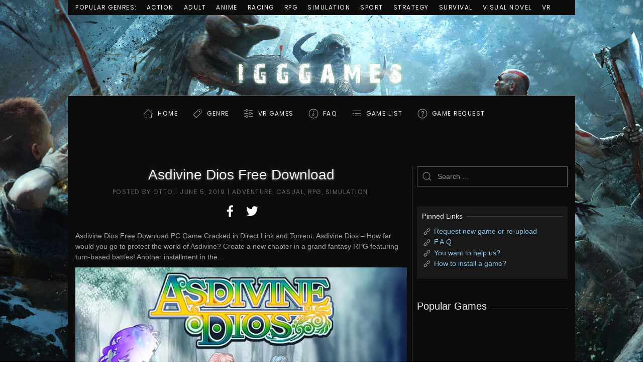

--- FILE ---
content_type: text/css
request_url: https://igg-games.cc/assets/css/all.min.css?v1.0.0
body_size: 51667
content:
.wk-grid-match>*>*,[class*=wk-grid-width]>*{width:100%;box-sizing:border-box}.wk-panel-box,.wk-panel-box .wk-panel-title,.wk-panel-box-hover:hover,.wk-panel-box-primary .wk-panel-title,.wk-panel-box-primary-hover:hover,.wk-panel-title{color:#444}.wk-tab-center .wk-tab>li>a,.wk-tab-grid>li>a{text-align:center}.wk-modal,.wk-switcher{touch-action:cross-slide-y pinch-zoom double-tap-zoom}.wk-button-group,.wk-dotnav>*>*,.wk-dropdown-small,.wk-modal-caption,.wk-text-nowrap,.wk-text-truncate{white-space:nowrap}.wk-accordion-content:after,.wk-clearfix:after,.wk-container:after,.wk-dotnav:after,.wk-form-row:after,.wk-grid:after,.wk-list>li:after,.wk-panel:after,.wk-subnav:after,.wk-tab-center:after,.wk-tab:after{clear:both}a[class*=wk-]{text-decoration:none!important;cursor:pointer}a[class*=wk-]:hover{text-decoration:none!important}.wk-dotnav,.wk-list,.wk-nav,.wk-nav ul,.wk-slideshow,.wk-subnav,.wk-switcher,.wk-tab{margin-left:0;padding:0!important;list-style:none!important}.wk-dotnav,.wk-grid,.wk-list,.wk-list ul,.wk-subnav,.wk-switcher,.wk-tab,.wk-thumbnav{list-style:none}.wk-list,.wk-nav,.wk-nav ul,.wk-slideshow,.wk-switcher,.wk-tab{margin-bottom:0!important}.wk-dotnav,.wk-subnav{margin-bottom:20px!important}*+.wk-dotnav,*+.wk-subnav{margin-top:20px!important}.wk-dotnav>li>a,.wk-icon-button,.wk-list>li>a,.wk-nav ul>li>a,.wk-nav>li>a,.wk-overlay,.wk-slidenav,.wk-subnav>li>a{border:none!important}.wk-grid{display:-ms-flexbox;display:-webkit-flex;display:flex;-ms-flex-wrap:wrap;-webkit-flex-wrap:wrap;flex-wrap:wrap;margin:0;padding:0}.wk-grid:after,.wk-grid:before{content:"";display:block;overflow:hidden}.wk-grid>*{-ms-flex:none;-webkit-flex:none;flex:none;margin:0;float:left;padding-left:25px}.wk-grid>*>:last-child{margin-bottom:0}.wk-grid{margin-left:-25px}.wk-grid+.wk-grid,.wk-grid-margin,.wk-grid>*>.wk-panel+.wk-panel{margin-top:25px}@media(min-width:1220px){.wk-grid{margin-left:-35px}.wk-grid>*{padding-left:35px}.wk-grid+.wk-grid,.wk-grid-margin,.wk-grid>*>.wk-panel+.wk-panel{margin-top:35px}}.wk-grid-collapse{margin-left:0}.wk-grid-collapse>*{padding-left:0}.wk-grid-collapse+.wk-grid-collapse,.wk-grid-collapse>*>.wk-panel+.wk-panel,.wk-grid-collapse>.wk-grid-margin{margin-top:0}.wk-grid-small{margin-left:-10px}.wk-grid-small>*{padding-left:10px}.wk-grid-small+.wk-grid-small,.wk-grid-small>*>.wk-panel+.wk-panel,.wk-grid-small>.wk-grid-margin{margin-top:10px}.wk-grid-medium{margin-left:-25px}.wk-grid-medium>*{padding-left:25px}.wk-grid-medium+.wk-grid-medium,.wk-grid-medium>*>.wk-panel+.wk-panel,.wk-grid-medium>.wk-grid-margin{margin-top:25px}@media(min-width:960px){.wk-grid-large{margin-left:-35px}.wk-grid-large>*{padding-left:35px}.wk-grid-large+.wk-grid-large,.wk-grid-large-margin,.wk-grid-large>*>.wk-panel+.wk-panel{margin-top:35px}.wk-grid-divider>[class*=wk-width-large-]:not(.wk-width-large-1-1):nth-child(n+2){border-left:1px solid #e5e5e5}}@media(min-width:1220px){.wk-grid-large{margin-left:-50px}.wk-grid-large>*{padding-left:50px}.wk-grid-large+.wk-grid-large,.wk-grid-large-margin,.wk-grid-large>*>.wk-panel+.wk-panel{margin-top:50px}}.wk-grid-divider:not(:empty){margin-left:-25px;margin-right:-25px}.wk-grid-divider>*{padding-left:25px;padding-right:25px}.wk-grid-divider>[class*=wk-width-9-]:nth-child(n+2),.wk-grid-divider>[class*=wk-width-1-]:not(.wk-width-1-1):nth-child(n+2),.wk-grid-divider>[class*=wk-width-2-]:nth-child(n+2),.wk-grid-divider>[class*=wk-width-3-]:nth-child(n+2),.wk-grid-divider>[class*=wk-width-4-]:nth-child(n+2),.wk-grid-divider>[class*=wk-width-5-]:nth-child(n+2),.wk-grid-divider>[class*=wk-width-6-]:nth-child(n+2),.wk-grid-divider>[class*=wk-width-7-]:nth-child(n+2),.wk-grid-divider>[class*=wk-width-8-]:nth-child(n+2){border-left:1px solid #e5e5e5}@media(min-width:1220px){.wk-grid-divider:not(:empty){margin-left:-35px;margin-right:-35px}.wk-grid-divider>*{padding-left:35px;padding-right:35px}.wk-grid-divider:empty{margin-top:35px;margin-bottom:35px}}.wk-grid-divider:empty{margin-top:25px;margin-bottom:25px;border-top:1px solid #e5e5e5}.wk-grid-match>*{display:-ms-flexbox;display:-webkit-flex;display:flex;-ms-flex-wrap:wrap;-webkit-flex-wrap:wrap;flex-wrap:wrap}.wk-grid-match>*>*{-ms-flex:none;-webkit-flex:none;flex:none}.wk-grid-width-1-2>*{width:50%}.wk-grid-width-1-3>*{width:33.333%}.wk-grid-width-1-4>*{width:25%}.wk-grid-width-1-5>*{width:20%}.wk-grid-width-1-6>*{width:16.666%}.wk-grid-width-1-10>*{width:10%}.wk-grid-width-auto>*{width:auto}@media(min-width:480px){.wk-grid-width-small-1-1>*{width:100%}.wk-grid-width-small-1-2>*{width:50%}.wk-grid-width-small-1-3>*{width:33.333%}.wk-grid-width-small-1-4>*{width:25%}.wk-grid-width-small-1-5>*{width:20%}.wk-grid-width-small-1-6>*{width:16.666%}.wk-grid-width-small-1-10>*{width:10%}}@media(min-width:768px){.wk-grid-divider>[class*=wk-width-medium-]:not(.wk-width-medium-1-1):nth-child(n+2){border-left:1px solid #e5e5e5}.wk-grid-width-medium-1-1>*{width:100%}.wk-grid-width-medium-1-2>*{width:50%}.wk-grid-width-medium-1-3>*{width:33.333%}.wk-grid-width-medium-1-4>*{width:25%}.wk-grid-width-medium-1-5>*{width:20%}.wk-grid-width-medium-1-6>*{width:16.666%}.wk-grid-width-medium-1-10>*{width:10%}}@media(min-width:960px){.wk-grid-width-large-1-1>*{width:100%}.wk-grid-width-large-1-2>*{width:50%}.wk-grid-width-large-1-3>*{width:33.333%}.wk-grid-width-large-1-4>*{width:25%}.wk-grid-width-large-1-5>*{width:20%}.wk-grid-width-large-1-6>*{width:16.666%}.wk-grid-width-large-1-10>*{width:10%}}@media(min-width:1220px){.wk-grid-width-xlarge-1-1>*{width:100%}.wk-grid-width-xlarge-1-2>*{width:50%}.wk-grid-width-xlarge-1-3>*{width:33.333%}.wk-grid-width-xlarge-1-4>*{width:25%}.wk-grid-width-xlarge-1-5>*{width:20%}.wk-grid-width-xlarge-1-6>*{width:16.666%}.wk-grid-width-xlarge-1-10>*{width:10%}}[class*=wk-width]{box-sizing:border-box;width:100%}.wk-width-1-1{width:100%}.wk-width-1-2,.wk-width-2-4,.wk-width-3-6,.wk-width-5-10{width:50%}.wk-width-1-3,.wk-width-2-6{width:33.333%}.wk-width-2-3,.wk-width-4-6{width:66.666%}.wk-width-1-4{width:25%}.wk-width-3-4{width:75%}.wk-width-1-5,.wk-width-2-10{width:20%}.wk-width-2-5,.wk-width-4-10{width:40%}.wk-width-3-5,.wk-width-6-10{width:60%}.wk-width-4-5,.wk-width-8-10{width:80%}.wk-width-1-6{width:16.666%}.wk-width-5-6{width:83.333%}.wk-width-1-10{width:10%}.wk-width-3-10{width:30%}.wk-width-7-10{width:70%}.wk-width-9-10{width:90%}@media(min-width:480px){.wk-width-small-1-1{width:100%}.wk-width-small-1-2,.wk-width-small-2-4,.wk-width-small-3-6,.wk-width-small-5-10{width:50%}.wk-width-small-1-3,.wk-width-small-2-6{width:33.333%}.wk-width-small-2-3,.wk-width-small-4-6{width:66.666%}.wk-width-small-1-4{width:25%}.wk-width-small-3-4{width:75%}.wk-width-small-1-5,.wk-width-small-2-10{width:20%}.wk-width-small-2-5,.wk-width-small-4-10{width:40%}.wk-width-small-3-5,.wk-width-small-6-10{width:60%}.wk-width-small-4-5,.wk-width-small-8-10{width:80%}.wk-width-small-1-6{width:16.666%}.wk-width-small-5-6{width:83.333%}.wk-width-small-1-10{width:10%}.wk-width-small-3-10{width:30%}.wk-width-small-7-10{width:70%}.wk-width-small-9-10{width:90%}}@media(min-width:768px){.wk-width-medium-1-1{width:100%}.wk-width-medium-1-2,.wk-width-medium-2-4,.wk-width-medium-3-6,.wk-width-medium-5-10{width:50%}.wk-width-medium-1-3,.wk-width-medium-2-6{width:33.333%}.wk-width-medium-2-3,.wk-width-medium-4-6{width:66.666%}.wk-width-medium-1-4{width:25%}.wk-width-medium-3-4{width:75%}.wk-width-medium-1-5,.wk-width-medium-2-10{width:20%}.wk-width-medium-2-5,.wk-width-medium-4-10{width:40%}.wk-width-medium-3-5,.wk-width-medium-6-10{width:60%}.wk-width-medium-4-5,.wk-width-medium-8-10{width:80%}.wk-width-medium-1-6{width:16.666%}.wk-width-medium-5-6{width:83.333%}.wk-width-medium-1-10{width:10%}.wk-width-medium-3-10{width:30%}.wk-width-medium-7-10{width:70%}.wk-width-medium-9-10{width:90%}[class*=wk-push-],[class*=wk-pull-]{position:relative}.wk-push-1-2,.wk-push-2-4,.wk-push-3-6,.wk-push-5-10{left:50%}.wk-push-1-3,.wk-push-2-6{left:33.333%}.wk-push-2-3,.wk-push-4-6{left:66.666%}.wk-push-1-4{left:25%}.wk-push-3-4{left:75%}.wk-push-1-5,.wk-push-2-10{left:20%}.wk-push-2-5,.wk-push-4-10{left:40%}.wk-push-3-5,.wk-push-6-10{left:60%}.wk-push-4-5,.wk-push-8-10{left:80%}.wk-push-1-6{left:16.666%}.wk-push-5-6{left:83.333%}.wk-push-1-10{left:10%}.wk-push-3-10{left:30%}.wk-push-7-10{left:70%}.wk-push-9-10{left:90%}.wk-pull-1-2,.wk-pull-2-4,.wk-pull-3-6,.wk-pull-5-10{left:-50%}.wk-pull-1-3,.wk-pull-2-6{left:-33.333%}.wk-pull-2-3,.wk-pull-4-6{left:-66.666%}.wk-pull-1-4{left:-25%}.wk-pull-3-4{left:-75%}.wk-pull-1-5,.wk-pull-2-10{left:-20%}.wk-pull-2-5,.wk-pull-4-10{left:-40%}.wk-pull-3-5,.wk-pull-6-10{left:-60%}.wk-pull-4-5,.wk-pull-8-10{left:-80%}.wk-pull-1-6{left:-16.666%}.wk-pull-5-6{left:-83.333%}.wk-pull-1-10{left:-10%}.wk-pull-3-10{left:-30%}.wk-pull-7-10{left:-70%}.wk-pull-9-10{left:-90%}}@media(min-width:960px){.wk-width-large-1-1{width:100%}.wk-width-large-1-2,.wk-width-large-2-4,.wk-width-large-3-6,.wk-width-large-5-10{width:50%}.wk-width-large-1-3,.wk-width-large-2-6{width:33.333%}.wk-width-large-2-3,.wk-width-large-4-6{width:66.666%}.wk-width-large-1-4{width:25%}.wk-width-large-3-4{width:75%}.wk-width-large-1-5,.wk-width-large-2-10{width:20%}.wk-width-large-2-5,.wk-width-large-4-10{width:40%}.wk-width-large-3-5,.wk-width-large-6-10{width:60%}.wk-width-large-4-5,.wk-width-large-8-10{width:80%}.wk-width-large-1-6{width:16.666%}.wk-width-large-5-6{width:83.333%}.wk-width-large-1-10{width:10%}.wk-width-large-3-10{width:30%}.wk-width-large-7-10{width:70%}.wk-width-large-9-10{width:90%}}.wk-panel{display:block;position:relative}.wk-panel,.wk-panel:hover{text-decoration:none}.wk-panel:after,.wk-panel:before{content:"";display:table}.wk-panel>:not(.wk-panel-title):last-child{margin-bottom:0}.wk-panel-teaser,.wk-panel-title{margin-bottom:20px}.wk-panel-title{margin-top:0;font-size:18px;line-height:24px;font-weight:300;text-transform:none}.wk-panel-badge{position:absolute;top:0;right:0;z-index:1}.wk-panel-box .wk-panel-badge,.wk-panel-hover .wk-panel-badge{top:10px;right:10px}.wk-panel-body{padding:20px}.wk-panel-box{padding:20px;background:#fff;border:1px solid #e5e5e5;border-radius:2px}.wk-panel-box>.wk-panel-teaser{margin-top:-21px;margin-left:-21px;margin-right:-21px}.wk-panel-box>.wk-nav-side{margin:0 -20px}.wk-panel-box-primary{background-color:#fafafa;color:#444}.wk-panel-box-secondary{background-color:#444;color:#fff}.wk-panel-box-secondary .wk-panel-title,.wk-panel-box-secondary-hover:hover{color:#fff}.wk-panel-hover{padding:20px;color:#444;border:1px solid transparent;border-radius:2px}.wk-panel-hover:hover{background:#fff;color:#444;border-color:#e5e5e5}.wk-nav-dropdown .wk-nav-divider,.wk-nav-navbar .wk-nav-divider,.wk-nav-side .wk-nav-divider{border-top:1px solid #e5e5e5}.wk-panel-hover>.wk-panel-teaser{margin-top:-21px;margin-left:-21px;margin-right:-21px}.wk-panel-header .wk-panel-title{padding-bottom:10px;border-bottom:1px solid #e5e5e5;color:#444}.wk-panel-space{padding:30px}.wk-panel-space .wk-panel-badge{top:30px;right:30px}.wk-panel+.wk-panel-divider{margin-top:50px!important}.wk-panel+.wk-panel-divider:before{content:"";display:block;position:absolute;top:-25px;left:0;right:0;border-top:1px solid #e5e5e5}@media(min-width:1220px){.wk-width-xlarge-1-1{width:100%}.wk-width-xlarge-1-2,.wk-width-xlarge-2-4,.wk-width-xlarge-3-6,.wk-width-xlarge-5-10{width:50%}.wk-width-xlarge-1-3,.wk-width-xlarge-2-6{width:33.333%}.wk-width-xlarge-2-3,.wk-width-xlarge-4-6{width:66.666%}.wk-width-xlarge-1-4{width:25%}.wk-width-xlarge-3-4{width:75%}.wk-width-xlarge-1-5,.wk-width-xlarge-2-10{width:20%}.wk-width-xlarge-2-5,.wk-width-xlarge-4-10{width:40%}.wk-width-xlarge-3-5,.wk-width-xlarge-6-10{width:60%}.wk-width-xlarge-4-5,.wk-width-xlarge-8-10{width:80%}.wk-width-xlarge-1-6{width:16.666%}.wk-width-xlarge-5-6{width:83.333%}.wk-width-xlarge-1-10{width:10%}.wk-width-xlarge-3-10{width:30%}.wk-width-xlarge-7-10{width:70%}.wk-width-xlarge-9-10{width:90%}.wk-panel+.wk-panel-divider{margin-top:70px!important}.wk-panel+.wk-panel-divider:before{top:-35px}}.wk-cover-object,[data-wk-cover]{position:relative;left:50%;top:50%}.wk-panel-box .wk-panel-teaser>*{border-top-left-radius:2px;border-top-right-radius:2px}.wk-cover-background{background-position:50% 50%;background-size:cover;background-repeat:no-repeat}.wk-cover{overflow:hidden}.wk-cover-object{width:auto;height:auto;min-width:100%;min-height:100%;max-width:none;-webkit-transform:translate(-50%,-50%);transform:translate(-50%,-50%)}[data-wk-cover]{-webkit-transform:translate(-50%,-50%);transform:translate(-50%,-50%)}.wk-nav,.wk-nav ul{margin:0;padding:0;list-style:none}.wk-nav li>a{display:block;text-decoration:none}.wk-nav>li>a{padding:5px 15px}.wk-nav ul{padding-left:15px}.wk-nav ul a{padding:2px 0}.wk-nav li>a>div{font-size:12px;line-height:18px}.wk-nav-header{padding:5px 15px;text-transform:uppercase;font-weight:400;font-size:12px}.wk-nav-header:not(:first-child){margin-top:20px}.wk-nav-divider{margin:9px 15px}ul.wk-nav-sub{padding:5px 0 5px 15px}.wk-nav-parent-icon>.wk-parent>a:after{content:"\f104";width:20px;margin-right:-10px;float:right;font-family:FontAwesome;text-align:center}.wk-subnav>*,.wk-tab>li{float:left;position:relative}.wk-nav-parent-icon>.wk-parent.wk-open>a:after{content:"\f107"}.wk-nav-side>li>a{color:#444;border-radius:2px}.wk-nav-side>li>a:focus,.wk-nav-side>li>a:hover{background:#f5f5f5;color:#444;outline:0}.wk-nav-side>li.wk-active>a{background:#37a5e4;color:#fff}.wk-nav-side .wk-nav-header{color:#444}.wk-nav-side ul a{color:#999}.wk-nav-side ul a:hover{color:#37a5e5}.wk-nav-dropdown>li>a{color:#444}.wk-nav-dropdown>li>a:focus,.wk-nav-dropdown>li>a:hover{background:#37a5e4;color:#fff;outline:0}.wk-nav-dropdown .wk-nav-header,.wk-nav-dropdown ul a{color:#999}.wk-nav-dropdown ul a:hover{color:#37a5e5}.wk-nav-navbar>li>a{color:#444}.wk-nav-navbar>li>a:focus,.wk-nav-navbar>li>a:hover{background:#37a5e4;color:#fff;outline:0}.wk-nav-navbar .wk-nav-header,.wk-nav-navbar ul a{color:#999}.wk-nav-navbar ul a:hover{color:#37a5e5}.wk-nav-offcanvas>li>a{color:#ccc;padding:10px 15px}.wk-nav-offcanvas>.wk-open>a,html:not(.wk-touch) .wk-nav-offcanvas>li>a:focus,html:not(.wk-touch) .wk-nav-offcanvas>li>a:hover{background:#292929;color:#fff;outline:0}html .wk-nav.wk-nav-offcanvas>li.wk-active>a{background:#37a5e4;color:#fff}.wk-nav-offcanvas .wk-nav-header{color:#777}.wk-nav-offcanvas .wk-nav-divider{border-top:1px solid #424242}.wk-nav-offcanvas ul a{color:#ccc}html:not(.wk-touch) .wk-nav-offcanvas ul a:hover{color:#fff}.wk-panel-box .wk-nav-side>li>a{border-radius:0}.wk-nav-dropdown>li.wk-active>a{color:#37a5e5}.wk-nav-dropdown>li.wk-active>a:hover{color:#fff}.wk-nav-navbar>li.wk-active>a{color:#37a5e5}.wk-nav-navbar>li.wk-active>a:hover{color:#fff}.wk-subnav{display:-ms-flexbox;display:-webkit-flex;display:flex;-ms-flex-wrap:wrap;-webkit-flex-wrap:wrap;flex-wrap:wrap;margin-left:-10px;margin-top:-10px;padding:0}.wk-subnav>*{-ms-flex:none;-webkit-flex:none;flex:none;padding-left:10px;margin-top:10px}.wk-subnav:after,.wk-subnav:before{content:"";display:block;overflow:hidden}.wk-subnav>*>*{display:inline-block;color:#444}.wk-subnav>*>:focus,.wk-subnav>*>:hover{color:#37a5e5;text-decoration:none}.wk-subnav>.wk-active>*{color:#37a5e5}.wk-subnav-line>:before{content:"";display:inline-block;height:10px;vertical-align:middle}.wk-subnav-line>:nth-child(n+2):before{margin-right:10px;border-left:1px solid #e5e5e5}.wk-subnav-pill>*>*{padding:3px 9px;border-radius:2px}.wk-subnav-pill>*>:focus,.wk-subnav-pill>*>:hover{background:#fafafa;color:#444;text-decoration:none;outline:0;box-shadow:0 0 0 1px rgba(0,0,0,.15)}.wk-subnav-pill>.wk-active>*{background:#37a5e4;color:#fff;box-shadow:none}.wk-subnav>.wk-disabled>*{background:0 0;color:#999;text-decoration:none;cursor:text;box-shadow:none}.wk-tab{margin:0;padding:0;border-bottom:1px solid #e5e5e5}.wk-tab:after,.wk-tab:before{content:"";display:table}.wk-tab>li{margin-bottom:-1px}.wk-tab>li>a{display:block;padding:8px 12px;border:1px solid transparent;border-bottom-width:0;color:#444;text-decoration:none;border-radius:2px 2px 0 0}.wk-tab>li:nth-child(n+2)>a{margin-left:5px}.wk-tab>li.wk-open>a,.wk-tab>li>a:focus,.wk-tab>li>a:hover{border-color:rgba(0,0,0,.06);background:#f5f5f5;color:#444;outline:0}.wk-tab>li.wk-open:not(.wk-active)>a,.wk-tab>li:not(.wk-active)>a:focus,.wk-tab>li:not(.wk-active)>a:hover{margin-bottom:1px;padding-bottom:7px}.wk-form>:last-child,.wk-list>li>:last-child,.wk-tab-bottom>li{margin-bottom:0}.wk-tab>li.wk-active>a{border-color:#e5e5e5 #e5e5e5 transparent;background:#fff;color:#37a5e5}.wk-tab>li.wk-disabled>a{color:#999;cursor:text}.wk-tab>li.wk-disabled.wk-active>a,.wk-tab>li.wk-disabled>a:focus,.wk-tab>li.wk-disabled>a:hover{background:0 0;border-color:transparent}.wk-tab-flip>li{float:right}.wk-tab-flip>li:nth-child(n+2)>a{margin-left:0;margin-right:5px}.wk-tab>li.wk-tab-responsive>a{margin-left:0;margin-right:0}.wk-tab-responsive>a:before{content:"\f0c9\00a0";font-family:FontAwesome}.wk-tab-center{border-bottom:1px solid #e5e5e5}.wk-tab-center-bottom{border-bottom:none;border-top:1px solid #e5e5e5}.wk-tab-center:after,.wk-tab-center:before{content:"";display:table}.wk-tab-center .wk-tab{position:relative;right:50%;border:none;float:right}.wk-tab-center .wk-tab>li{position:relative;right:-50%}.wk-tab-bottom{border-top:1px solid #e5e5e5;border-bottom:none}.wk-tab-bottom>li{margin-top:-1px}.wk-tab-bottom>li>a{padding-top:8px;padding-bottom:8px;border-bottom-width:1px;border-top-width:0;border-radius:0 0 2px 2px}.wk-tab-bottom>li.wk-open:not(.wk-active)>a,.wk-tab-bottom>li:not(.wk-active)>a:focus,.wk-tab-bottom>li:not(.wk-active)>a:hover{margin-bottom:0;margin-top:1px;padding-bottom:8px;padding-top:7px}.wk-tab-bottom>li.wk-active>a{border-top-color:transparent;border-bottom-color:#e5e5e5}.wk-tab-grid{margin-left:-5px;border-bottom:none;position:relative;z-index:0}.wk-tab-grid:before{display:block;position:absolute;left:5px;right:0;bottom:-1px;border-top:1px solid #e5e5e5;z-index:-1}.wk-tab-grid>li:first-child>a{margin-left:5px}.wk-tab-grid.wk-tab-bottom{border-top:none}.wk-tab-grid.wk-tab-bottom:before{top:-1px;bottom:auto}@media(min-width:768px){.wk-tab-left,.wk-tab-right{border-bottom:none}.wk-tab-left>li,.wk-tab-right>li{margin-bottom:0;float:none}.wk-tab-left>li>a,.wk-tab-right>li>a{padding-top:8px;padding-bottom:8px}.wk-tab-left>li:nth-child(n+2)>a,.wk-tab-right>li:nth-child(n+2)>a{margin-left:0;margin-top:5px}.wk-tab-left>li.wk-active>a,.wk-tab-right>li.wk-active>a{border-color:#e5e5e5}.wk-tab-left{border-right:1px solid #e5e5e5}.wk-tab-left>li{margin-right:-1px}.wk-tab-left>li>a{border-bottom-width:1px;border-right-width:0;border-radius:2px 0 0 2px}.wk-tab-left>li:not(.wk-active)>a:focus,.wk-tab-left>li:not(.wk-active)>a:hover{margin-bottom:0;margin-right:1px;padding-bottom:8px;padding-right:11px}.wk-tab-left>li.wk-active>a{border-right-color:transparent}.wk-tab-right{border-left:1px solid #e5e5e5}.wk-tab-right>li{margin-left:-1px}.wk-tab-right>li>a{border-bottom-width:1px;border-left-width:0;border-radius:0 2px 2px 0}.wk-tab-right>li:not(.wk-active)>a:focus,.wk-tab-right>li:not(.wk-active)>a:hover{margin-bottom:0;margin-left:1px;padding-bottom:8px;padding-left:11px}.wk-tab-right>li.wk-active>a{border-left-color:transparent}}.wk-thumbnav{display:-ms-flexbox;display:-webkit-flex;display:flex;-ms-flex-wrap:wrap;-webkit-flex-wrap:wrap;flex-wrap:wrap;margin-left:-10px;margin-top:-10px;padding:0}.wk-thumbnav>*{-ms-flex:none;-webkit-flex:none;flex:none;padding-left:10px;margin-top:10px;float:left}.wk-thumbnav:after,.wk-thumbnav:before{content:"";display:block;overflow:hidden}.wk-thumbnav:after{clear:both}.wk-thumbnav>*>*{display:block;background:#fff}.wk-thumbnav>*>*>img{opacity:.7;-webkit-transition:opacity .15s linear;transition:opacity .15s linear}.wk-thumbnav>*>:focus>img,.wk-thumbnav>*>:hover>img,.wk-thumbnav>.wk-active>*>img{opacity:1}.wk-list{padding:0}.wk-list>li:after,.wk-list>li:before{content:"";display:table}.wk-list ul{margin:0;padding-left:20px}.wk-list-line>li:nth-child(n+2){margin-top:5px;padding-top:5px;border-top:1px solid #e5e5e5}.wk-list-striped>li{padding:5px;border-bottom:1px solid #e5e5e5}.wk-list-striped>li:nth-of-type(odd){background:#fafafa}.wk-list-space>li:nth-child(n+2){margin-top:10px}.wk-list-striped>li:first-child{border-top:1px solid #e5e5e5}.wk-form input,.wk-form select,.wk-form textarea{box-sizing:border-box;margin:0;border-radius:0;font:inherit;color:inherit}.wk-form select{text-transform:none}.wk-form optgroup{font:inherit;font-weight:700}.wk-form input::-moz-focus-inner{border:0;padding:0}.wk-form input[type=checkbox],.wk-form input[type=radio]{padding:0}.wk-form input[type=checkbox]:not(:disabled),.wk-form input[type=radio]:not(:disabled){cursor:pointer}.wk-form input:not([type]),.wk-form input[type=text],.wk-form input[type=password],.wk-form input[type=email],.wk-form input[type=url],.wk-form input[type=search],.wk-form input[type=tel],.wk-form input[type=number],.wk-form input[type=datetime],.wk-form textarea{-webkit-appearance:none}.wk-form input[type=search]::-webkit-search-cancel-button,.wk-form input[type=search]::-webkit-search-decoration{-webkit-appearance:none}.wk-form input[type=number]::-webkit-inner-spin-button,.wk-form input[type=number]::-webkit-outer-spin-button{height:auto}.wk-form fieldset{border:none;margin:0;padding:0}.wk-form textarea{overflow:auto;vertical-align:top}.wk-button,.wk-close{-webkit-appearance:none;overflow:visible;text-transform:none;text-align:center}.wk-button,.wk-button-group,.wk-form input:not([type=radio]):not([type=checkbox]),.wk-form select{vertical-align:middle}.wk-form :invalid{box-shadow:none}.wk-form input:not([type]),.wk-form input[type=text],.wk-form input[type=password],.wk-form input[type=email],.wk-form input[type=url],.wk-form input[type=search],.wk-form input[type=tel],.wk-form input[type=number],.wk-form input[type=datetime],.wk-form input[type=datetime-local],.wk-form input[type=date],.wk-form input[type=month],.wk-form input[type=time],.wk-form input[type=week],.wk-form input[type=color],.wk-form select,.wk-form textarea{height:35px;max-width:100%;padding:4px 6px;border:1px solid #e5e5e5;background:#fff;color:#444;-webkit-transition:all .2s linear;-webkit-transition-property:border,background,color,box-shadow,padding;transition:all .2s linear;transition-property:border,background,color,box-shadow,padding;border-radius:2px}.wk-form input:not([type]):focus,.wk-form input[type=text]:focus,.wk-form input[type=password]:focus,.wk-form input[type=email]:focus,.wk-form input[type=url]:focus,.wk-form input[type=search]:focus,.wk-form input[type=tel]:focus,.wk-form input[type=number]:focus,.wk-form input[type=datetime]:focus,.wk-form input[type=datetime-local]:focus,.wk-form input[type=date]:focus,.wk-form input[type=month]:focus,.wk-form input[type=time]:focus,.wk-form input[type=week]:focus,.wk-form input[type=color]:focus,.wk-form select:focus,.wk-form textarea:focus{border-color:#37a5e4;outline:0;background:#fff;color:#444}.wk-form input:not([type]):disabled,.wk-form input[type=text]:disabled,.wk-form input[type=password]:disabled,.wk-form input[type=email]:disabled,.wk-form input[type=url]:disabled,.wk-form input[type=search]:disabled,.wk-form input[type=tel]:disabled,.wk-form input[type=number]:disabled,.wk-form input[type=datetime]:disabled,.wk-form input[type=datetime-local]:disabled,.wk-form input[type=date]:disabled,.wk-form input[type=month]:disabled,.wk-form input[type=time]:disabled,.wk-form input[type=week]:disabled,.wk-form input[type=color]:disabled,.wk-form select:disabled,.wk-form textarea:disabled{border-color:#e5e5e5;background-color:#fafafa;color:#999}.wk-form :-ms-input-placeholder{color:#999!important}.wk-form ::-moz-placeholder{opacity:1;color:#999}.wk-form ::-webkit-input-placeholder{color:#999}.wk-form :disabled:-ms-input-placeholder{color:#999!important}.wk-form :disabled::-moz-placeholder{color:#999}.wk-form :disabled::-webkit-input-placeholder{color:#999}.wk-form legend{width:100%;border:0;padding:0 0 20px;font-size:18px;line-height:30px}.wk-form legend:after{content:"";display:block;border-bottom:1px solid #e5e5e5;width:100%}input:not([type]).wk-form-small,input[type].wk-form-small,select.wk-form-small,textarea.wk-form-small{height:30px;padding:3px;font-size:12px}input:not([type]).wk-form-large,input[type].wk-form-large,select.wk-form-large,textarea.wk-form-large{height:45px;padding:8px 6px;font-size:16px}.wk-form select[multiple],.wk-form select[size],.wk-form textarea{height:auto}.wk-form-danger{border-color:#f0615b!important;background:#fff!important;color:#e95555!important}.wk-form-success{border-color:#80c96d!important;background:#fff!important;color:#71bd6a!important}.wk-form-blank{border-color:transparent!important;border-style:dashed!important;background:0 0!important}.wk-form-blank:focus{border-color:#e5e5e5!important}input.wk-form-width-mini{width:40px}select.wk-form-width-mini{width:65px}.wk-form-width-small{width:130px}.wk-form-width-medium{width:200px}.wk-form-width-large{width:500px}.wk-form-row:after,.wk-form-row:before{content:"";display:table}.wk-form-row+.wk-form-row{margin-top:20px}.wk-form-help-inline{display:inline-block;margin:0 0 0 10px}.wk-form-help-block{margin:5px 0 0;color:#999;font-style:italic}.wk-form-controls>:first-child{margin-top:0}.wk-form-controls>:last-child{margin-bottom:0}.wk-form-controls-condensed{margin:5px 0}.wk-form-stacked .wk-form-label{display:block;margin-bottom:5px;font-weight:700}@media(max-width:959px){.wk-form-horizontal .wk-form-label{display:block;margin-bottom:5px;font-weight:700}}.wk-button,.wk-button-dropdown,.wk-button-group,.wk-button-group>*,.wk-form-icon{display:inline-block}.wk-overlay-area-content>:last-child,.wk-overlay-panel.wk-flex>*>:last-child,.wk-overlay-panel>:last-child,.wk-overlay>:first-child{margin-bottom:0}@media(min-width:960px){.wk-form-horizontal .wk-form-label{width:200px;margin-top:7px;float:left}.wk-form-horizontal .wk-form-controls{margin-left:215px}.wk-form-horizontal .wk-form-controls-text{padding-top:5px}}.wk-form-icon{position:relative;max-width:100%}.wk-form-icon>[class*=wk-icon-]{position:absolute;top:50%;width:30px;margin-top:-7px;font-size:14px;color:#999;text-align:center;pointer-events:none}.wk-button-group,.wk-button-group .wk-button:active,.wk-button-group .wk-button:hover,.wk-overlay{position:relative}.wk-form-icon:not(.wk-form-icon-flip)>input{padding-left:30px!important}.wk-form-icon-flip>[class*=wk-icon-]{right:0}.wk-form-icon-flip>input{padding-right:30px!important}.wk-button::-moz-focus-inner{border:0;padding:0}.wk-button{margin:0;font:inherit;color:#444;box-sizing:border-box;padding:0 15px;background:#f5f5f5;line-height:33px;min-height:35px;font-size:1rem;text-decoration:none;border:1px solid rgba(0,0,0,.1)!important;border-radius:2px}.wk-button:not(:disabled){cursor:pointer}.wk-button:focus,.wk-button:hover{background-color:#fafafa;color:#444;outline:0;text-decoration:none;border-color:rgba(0,0,0,.15)!important}.wk-button.wk-active,.wk-button:active{background-color:#eee;color:#444;box-shadow:inset 0 1px 5px -1px rgba(0,0,0,.1)}.wk-button-danger,.wk-button-danger.wk-active,.wk-button-danger:active,.wk-button-danger:focus,.wk-button-danger:hover,.wk-button-primary,.wk-button-primary:focus,.wk-button-primary:hover,.wk-button-success,.wk-button-success.wk-active,.wk-button-success:active,.wk-button-success:focus,.wk-button-success:hover{color:#fff;border-color:transparent!important}.wk-button-primary{background-color:#37a5e4}.wk-button-primary:focus,.wk-button-primary:hover{background-color:#2495d6}.wk-button-primary.wk-active,.wk-button-primary:active{background-color:#1889c6;color:#fff;border-color:transparent!important;box-shadow:inset 0 1px 3px rgba(16,90,130,.2)}.wk-button-success{background-color:#80c96d}.wk-button-success:focus,.wk-button-success:hover{background-color:#6dbc58}.wk-button-success.wk-active,.wk-button-success:active{background-color:#61b54c;box-shadow:inset 0 1px 3px rgba(68,128,53,.2)}.wk-button-danger{background-color:#f0615b}.wk-button-danger:focus,.wk-button-danger:hover{background-color:#e54f49}.wk-button-danger.wk-active,.wk-button-danger:active{background-color:#e4463a;box-shadow:inset 0 1px 3px rgba(162,32,22,.2)}.wk-button:disabled{background-color:#fafafa;color:#999;border-color:rgba(0,0,0,.1)!important;box-shadow:none}.wk-button-link,.wk-button-link.wk-active,.wk-button-link:active,.wk-button-link:disabled,.wk-button-link:focus,.wk-button-link:hover{border-color:transparent;background:0 0;box-shadow:none}.wk-button-link{color:#37a5e5}.wk-button-link.wk-active,.wk-button-link:active,.wk-button-link:focus,.wk-button-link:hover{color:#1889c7;text-decoration:none}.wk-button-link:disabled,.wk-icon-hover{color:#999}.wk-button-link:focus{outline:dotted 1px}.wk-button-mini{min-height:25px;padding:0 8px;line-height:23px;font-size:12px}.wk-button-small{min-height:30px;padding:0 12px;line-height:28px;font-size:12px}.wk-button-large{min-height:45px;padding:0 20px;line-height:43px;font-size:16px}.wk-button-group{font-size:0}.wk-button-group .wk-button{vertical-align:top}.wk-button-dropdown{vertical-align:middle;position:relative}.wk-button-group>.wk-button:not(:first-child):not(:last-child),.wk-button-group>div:not(:first-child):not(:last-child) .wk-button{border-radius:0}.wk-button-group>.wk-button:first-child,.wk-button-group>div:first-child .wk-button{border-top-right-radius:0;border-bottom-right-radius:0}.wk-button-group>.wk-button:last-child,.wk-button-group>div:last-child .wk-button{border-top-left-radius:0;border-bottom-left-radius:0}.wk-button-group>.wk-button:nth-child(n+2),.wk-button-group>div:nth-child(n+2) .wk-button{margin-left:-1px}@font-face{font-family:FontAwesome;src:url(/wp-content/plugins/widgetkit/vendor/assets/uikit/fonts/fontawesome-webfont.woff2) format('woff2'),url(/wp-content/plugins/widgetkit/vendor/assets/uikit/fonts/fontawesome-webfont.woff) format("woff"),url(/wp-content/plugins/widgetkit/vendor/assets/uikit/fonts/fontawesome-webfont.ttf) format("truetype");font-weight:400;font-style:normal}[class*=wk-icon-]{font-family:FontAwesome;display:inline-block;font-weight:400;font-style:normal;line-height:1;-webkit-font-smoothing:antialiased;-moz-osx-font-smoothing:grayscale}[class*=wk-icon-],[class*=wk-icon-]:focus,[class*=wk-icon-]:hover{text-decoration:none}.wk-icon-small{font-size:150%;vertical-align:-10%}.wk-icon-medium{font-size:200%;vertical-align:-16%}.wk-icon-large{font-size:250%;vertical-align:-22%}.wk-overlay,.wk-overlay-area-content,.wk-overlay-area:not(:empty):before{vertical-align:middle;display:inline-block}.wk-icon-justify{width:1em;text-align:center}.wk-icon-spin{display:inline-block;-webkit-animation:wk-rotate 2s infinite linear;animation:wk-rotate 2s infinite linear}.wk-icon-hover:hover{color:#444}.wk-icon-button{box-sizing:border-box;display:inline-block;width:35px;height:35px;border-radius:100%;background:#f5f5f5;line-height:35px;color:#444;font-size:18px;text-align:center;border:1px solid rgba(0,0,0,.1)}.wk-icon-button:focus,.wk-icon-button:hover{background-color:#fafafa;color:#444;outline:0;border-color:rgba(0,0,0,.15)}.wk-icon-button:active{background-color:#eee;color:#444;box-shadow:inset 0 1px 5px -1px rgba(0,0,0,.1)}.wk-icon-glass:before{content:"\f000"}.wk-icon-music:before{content:"\f001"}.wk-icon-search:before{content:"\f002"}.wk-icon-envelope-o:before{content:"\f003"}.wk-icon-heart:before{content:"\f004"}.wk-icon-star:before{content:"\f005"}.wk-icon-star-o:before{content:"\f006"}.wk-icon-user:before{content:"\f007"}.wk-icon-film:before{content:"\f008"}.wk-icon-th-large:before{content:"\f009"}.wk-icon-th:before{content:"\f00a"}.wk-icon-th-list:before{content:"\f00b"}.wk-icon-check:before{content:"\f00c"}.wk-icon-close:before,.wk-icon-remove:before,.wk-icon-times:before{content:"\f00d"}.wk-icon-search-plus:before{content:"\f00e"}.wk-icon-search-minus:before{content:"\f010"}.wk-icon-power-off:before{content:"\f011"}.wk-icon-signal:before{content:"\f012"}.wk-icon-cog:before,.wk-icon-gear:before{content:"\f013"}.wk-icon-trash-o:before{content:"\f014"}.wk-icon-home:before{content:"\f015"}.wk-icon-file-o:before{content:"\f016"}.wk-icon-clock-o:before{content:"\f017"}.wk-icon-road:before{content:"\f018"}.wk-icon-download:before{content:"\f019"}.wk-icon-arrow-circle-o-down:before{content:"\f01a"}.wk-icon-arrow-circle-o-up:before{content:"\f01b"}.wk-icon-inbox:before{content:"\f01c"}.wk-icon-play-circle-o:before{content:"\f01d"}.wk-icon-repeat:before,.wk-icon-rotate-right:before{content:"\f01e"}.wk-icon-refresh:before{content:"\f021"}.wk-icon-list-alt:before{content:"\f022"}.wk-icon-lock:before{content:"\f023"}.wk-icon-flag:before{content:"\f024"}.wk-icon-headphones:before{content:"\f025"}.wk-icon-volume-off:before{content:"\f026"}.wk-icon-volume-down:before{content:"\f027"}.wk-icon-volume-up:before{content:"\f028"}.wk-icon-qrcode:before{content:"\f029"}.wk-icon-barcode:before{content:"\f02a"}.wk-icon-tag:before{content:"\f02b"}.wk-icon-tags:before{content:"\f02c"}.wk-icon-book:before{content:"\f02d"}.wk-icon-bookmark:before{content:"\f02e"}.wk-icon-print:before{content:"\f02f"}.wk-icon-camera:before{content:"\f030"}.wk-icon-font:before{content:"\f031"}.wk-icon-bold:before{content:"\f032"}.wk-icon-italic:before{content:"\f033"}.wk-icon-text-height:before{content:"\f034"}.wk-icon-text-width:before{content:"\f035"}.wk-icon-align-left:before{content:"\f036"}.wk-icon-align-center:before{content:"\f037"}.wk-icon-align-right:before{content:"\f038"}.wk-icon-align-justify:before{content:"\f039"}.wk-icon-list:before{content:"\f03a"}.wk-icon-dedent:before,.wk-icon-outdent:before{content:"\f03b"}.wk-icon-indent:before{content:"\f03c"}.wk-icon-video-camera:before{content:"\f03d"}.wk-icon-image:before,.wk-icon-photo:before,.wk-icon-picture-o:before{content:"\f03e"}.wk-icon-pencil:before{content:"\f040"}.wk-icon-map-marker:before{content:"\f041"}.wk-icon-adjust:before{content:"\f042"}.wk-icon-tint:before{content:"\f043"}.wk-icon-edit:before,.wk-icon-pencil-square-o:before{content:"\f044"}.wk-icon-share-square-o:before{content:"\f045"}.wk-icon-check-square-o:before{content:"\f046"}.wk-icon-arrows:before{content:"\f047"}.wk-icon-step-backward:before{content:"\f048"}.wk-icon-fast-backward:before{content:"\f049"}.wk-icon-backward:before{content:"\f04a"}.wk-icon-play:before{content:"\f04b"}.wk-icon-pause:before{content:"\f04c"}.wk-icon-stop:before{content:"\f04d"}.wk-icon-forward:before{content:"\f04e"}.wk-icon-fast-forward:before{content:"\f050"}.wk-icon-step-forward:before{content:"\f051"}.wk-icon-eject:before{content:"\f052"}.wk-icon-chevron-left:before{content:"\f053"}.wk-icon-chevron-right:before{content:"\f054"}.wk-icon-plus-circle:before{content:"\f055"}.wk-icon-minus-circle:before{content:"\f056"}.wk-icon-times-circle:before{content:"\f057"}.wk-icon-check-circle:before{content:"\f058"}.wk-icon-question-circle:before{content:"\f059"}.wk-icon-info-circle:before{content:"\f05a"}.wk-icon-crosshairs:before{content:"\f05b"}.wk-icon-times-circle-o:before{content:"\f05c"}.wk-icon-check-circle-o:before{content:"\f05d"}.wk-icon-ban:before{content:"\f05e"}.wk-icon-arrow-left:before{content:"\f060"}.wk-icon-arrow-right:before{content:"\f061"}.wk-icon-arrow-up:before{content:"\f062"}.wk-icon-arrow-down:before{content:"\f063"}.wk-icon-mail-forward:before,.wk-icon-share:before{content:"\f064"}.wk-icon-expand:before{content:"\f065"}.wk-icon-compress:before{content:"\f066"}.wk-icon-plus:before{content:"\f067"}.wk-icon-minus:before{content:"\f068"}.wk-icon-asterisk:before{content:"\f069"}.wk-icon-exclamation-circle:before{content:"\f06a"}.wk-icon-gift:before{content:"\f06b"}.wk-icon-leaf:before{content:"\f06c"}.wk-icon-fire:before{content:"\f06d"}.wk-icon-eye:before{content:"\f06e"}.wk-icon-eye-slash:before{content:"\f070"}.wk-icon-exclamation-triangle:before,.wk-icon-warning:before{content:"\f071"}.wk-icon-plane:before{content:"\f072"}.wk-icon-calendar:before{content:"\f073"}.wk-icon-random:before{content:"\f074"}.wk-icon-comment:before{content:"\f075"}.wk-icon-magnet:before{content:"\f076"}.wk-icon-chevron-up:before{content:"\f077"}.wk-icon-chevron-down:before{content:"\f078"}.wk-icon-retweet:before{content:"\f079"}.wk-icon-shopping-cart:before{content:"\f07a"}.wk-icon-folder:before{content:"\f07b"}.wk-icon-folder-open:before{content:"\f07c"}.wk-icon-arrows-v:before{content:"\f07d"}.wk-icon-arrows-h:before{content:"\f07e"}.wk-icon-bar-chart-o:before,.wk-icon-bar-chart:before{content:"\f080"}.wk-icon-twitter-square:before{content:"\f081"}.wk-icon-facebook-square:before{content:"\f082"}.wk-icon-camera-retro:before{content:"\f083"}.wk-icon-key:before{content:"\f084"}.wk-icon-cogs:before,.wk-icon-gears:before{content:"\f085"}.wk-icon-comments:before{content:"\f086"}.wk-icon-thumbs-o-up:before{content:"\f087"}.wk-icon-thumbs-o-down:before{content:"\f088"}.wk-icon-star-half:before{content:"\f089"}.wk-icon-heart-o:before{content:"\f08a"}.wk-icon-sign-out:before{content:"\f08b"}.wk-icon-linkedin-square:before{content:"\f08c"}.wk-icon-thumb-tack:before{content:"\f08d"}.wk-icon-external-link:before{content:"\f08e"}.wk-icon-sign-in:before{content:"\f090"}.wk-icon-trophy:before{content:"\f091"}.wk-icon-github-square:before{content:"\f092"}.wk-icon-upload:before{content:"\f093"}.wk-icon-lemon-o:before{content:"\f094"}.wk-icon-phone:before{content:"\f095"}.wk-icon-square-o:before{content:"\f096"}.wk-icon-bookmark-o:before{content:"\f097"}.wk-icon-phone-square:before{content:"\f098"}.wk-icon-twitter:before{content:"\f099"}.wk-icon-facebook-f:before,.wk-icon-facebook:before{content:"\f09a"}.wk-icon-github:before{content:"\f09b"}.wk-icon-unlock:before{content:"\f09c"}.wk-icon-credit-card:before{content:"\f09d"}.wk-icon-rss:before{content:"\f09e"}.wk-icon-hdd-o:before{content:"\f0a0"}.wk-icon-bullhorn:before{content:"\f0a1"}.wk-icon-bell:before{content:"\f0f3"}.wk-icon-certificate:before{content:"\f0a3"}.wk-icon-hand-o-right:before{content:"\f0a4"}.wk-icon-hand-o-left:before{content:"\f0a5"}.wk-icon-hand-o-up:before{content:"\f0a6"}.wk-icon-hand-o-down:before{content:"\f0a7"}.wk-icon-arrow-circle-left:before{content:"\f0a8"}.wk-icon-arrow-circle-right:before{content:"\f0a9"}.wk-icon-arrow-circle-up:before{content:"\f0aa"}.wk-icon-arrow-circle-down:before{content:"\f0ab"}.wk-icon-globe:before{content:"\f0ac"}.wk-icon-wrench:before{content:"\f0ad"}.wk-icon-tasks:before{content:"\f0ae"}.wk-icon-filter:before{content:"\f0b0"}.wk-icon-briefcase:before{content:"\f0b1"}.wk-icon-arrows-alt:before{content:"\f0b2"}.wk-icon-group:before,.wk-icon-users:before{content:"\f0c0"}.wk-icon-chain:before,.wk-icon-link:before{content:"\f0c1"}.wk-icon-cloud:before{content:"\f0c2"}.wk-icon-flask:before{content:"\f0c3"}.wk-icon-cut:before,.wk-icon-scissors:before{content:"\f0c4"}.wk-icon-copy:before,.wk-icon-files-o:before{content:"\f0c5"}.wk-icon-paperclip:before{content:"\f0c6"}.wk-icon-floppy-o:before,.wk-icon-save:before{content:"\f0c7"}.wk-icon-square:before{content:"\f0c8"}.wk-icon-bars:before,.wk-icon-navicon:before,.wk-icon-reorder:before{content:"\f0c9"}.wk-icon-list-ul:before{content:"\f0ca"}.wk-icon-list-ol:before{content:"\f0cb"}.wk-icon-strikethrough:before{content:"\f0cc"}.wk-icon-underline:before{content:"\f0cd"}.wk-icon-table:before{content:"\f0ce"}.wk-icon-magic:before{content:"\f0d0"}.wk-icon-truck:before{content:"\f0d1"}.wk-icon-pinterest:before{content:"\f0d2"}.wk-icon-pinterest-square:before{content:"\f0d3"}.wk-icon-google-plus-square:before{content:"\f0d4"}.wk-icon-google-plus:before{content:"\f0d5"}.wk-icon-money:before{content:"\f0d6"}.wk-icon-caret-down:before{content:"\f0d7"}.wk-icon-caret-up:before{content:"\f0d8"}.wk-icon-caret-left:before{content:"\f0d9"}.wk-icon-caret-right:before{content:"\f0da"}.wk-icon-columns:before{content:"\f0db"}.wk-icon-sort:before,.wk-icon-unsorted:before{content:"\f0dc"}.wk-icon-sort-desc:before,.wk-icon-sort-down:before{content:"\f0dd"}.wk-icon-sort-asc:before,.wk-icon-sort-up:before{content:"\f0de"}.wk-icon-envelope:before{content:"\f0e0"}.wk-icon-linkedin:before{content:"\f0e1"}.wk-icon-rotate-left:before,.wk-icon-undo:before{content:"\f0e2"}.wk-icon-gavel:before,.wk-icon-legal:before{content:"\f0e3"}.wk-icon-dashboard:before,.wk-icon-tachometer:before{content:"\f0e4"}.wk-icon-comment-o:before{content:"\f0e5"}.wk-icon-comments-o:before{content:"\f0e6"}.wk-icon-bolt:before,.wk-icon-flash:before{content:"\f0e7"}.wk-icon-sitemap:before{content:"\f0e8"}.wk-icon-umbrella:before{content:"\f0e9"}.wk-icon-clipboard:before,.wk-icon-paste:before{content:"\f0ea"}.wk-icon-lightbulb-o:before{content:"\f0eb"}.wk-icon-exchange:before{content:"\f0ec"}.wk-icon-cloud-download:before{content:"\f0ed"}.wk-icon-cloud-upload:before{content:"\f0ee"}.wk-icon-user-md:before{content:"\f0f0"}.wk-icon-stethoscope:before{content:"\f0f1"}.wk-icon-suitcase:before{content:"\f0f2"}.wk-icon-bell-o:before{content:"\f0a2"}.wk-icon-coffee:before{content:"\f0f4"}.wk-icon-cutlery:before{content:"\f0f5"}.wk-icon-file-text-o:before{content:"\f0f6"}.wk-icon-building-o:before{content:"\f0f7"}.wk-icon-hospital-o:before{content:"\f0f8"}.wk-icon-ambulance:before{content:"\f0f9"}.wk-icon-medkit:before{content:"\f0fa"}.wk-icon-fighter-jet:before{content:"\f0fb"}.wk-icon-beer:before{content:"\f0fc"}.wk-icon-h-square:before{content:"\f0fd"}.wk-icon-plus-square:before{content:"\f0fe"}.wk-icon-angle-double-left:before{content:"\f100"}.wk-icon-angle-double-right:before{content:"\f101"}.wk-icon-angle-double-up:before{content:"\f102"}.wk-icon-angle-double-down:before{content:"\f103"}.wk-icon-angle-left:before{content:"\f104"}.wk-icon-angle-right:before{content:"\f105"}.wk-icon-angle-up:before{content:"\f106"}.wk-icon-angle-down:before{content:"\f107"}.wk-icon-desktop:before{content:"\f108"}.wk-icon-laptop:before{content:"\f109"}.wk-icon-tablet:before{content:"\f10a"}.wk-icon-mobile-phone:before,.wk-icon-mobile:before{content:"\f10b"}.wk-icon-circle-o:before{content:"\f10c"}.wk-icon-quote-left:before{content:"\f10d"}.wk-icon-quote-right:before{content:"\f10e"}.wk-icon-spinner:before{content:"\f110"}.wk-icon-circle:before{content:"\f111"}.wk-icon-mail-reply:before,.wk-icon-reply:before{content:"\f112"}.wk-icon-github-alt:before{content:"\f113"}.wk-icon-folder-o:before{content:"\f114"}.wk-icon-folder-open-o:before{content:"\f115"}.wk-icon-smile-o:before{content:"\f118"}.wk-icon-frown-o:before{content:"\f119"}.wk-icon-meh-o:before{content:"\f11a"}.wk-icon-gamepad:before{content:"\f11b"}.wk-icon-keyboard-o:before{content:"\f11c"}.wk-icon-flag-o:before{content:"\f11d"}.wk-icon-flag-checkered:before{content:"\f11e"}.wk-icon-terminal:before{content:"\f120"}.wk-icon-code:before{content:"\f121"}.wk-icon-mail-reply-all:before,.wk-icon-reply-all:before{content:"\f122"}.wk-icon-star-half-empty:before,.wk-icon-star-half-full:before,.wk-icon-star-half-o:before{content:"\f123"}.wk-icon-location-arrow:before{content:"\f124"}.wk-icon-crop:before{content:"\f125"}.wk-icon-code-fork:before{content:"\f126"}.wk-icon-chain-broken:before,.wk-icon-unlink:before{content:"\f127"}.wk-icon-question:before{content:"\f128"}.wk-icon-info:before{content:"\f129"}.wk-icon-exclamation:before{content:"\f12a"}.wk-icon-superscript:before{content:"\f12b"}.wk-icon-subscript:before{content:"\f12c"}.wk-icon-eraser:before{content:"\f12d"}.wk-icon-puzzle-piece:before{content:"\f12e"}.wk-icon-microphone:before{content:"\f130"}.wk-icon-microphone-slash:before{content:"\f131"}.wk-icon-shield:before{content:"\f132"}.wk-icon-calendar-o:before{content:"\f133"}.wk-icon-fire-extinguisher:before{content:"\f134"}.wk-icon-rocket:before{content:"\f135"}.wk-icon-maxcdn:before{content:"\f136"}.wk-icon-chevron-circle-left:before{content:"\f137"}.wk-icon-chevron-circle-right:before{content:"\f138"}.wk-icon-chevron-circle-up:before{content:"\f139"}.wk-icon-chevron-circle-down:before{content:"\f13a"}.wk-icon-html5:before{content:"\f13b"}.wk-icon-css3:before{content:"\f13c"}.wk-icon-anchor:before{content:"\f13d"}.wk-icon-unlock-alt:before{content:"\f13e"}.wk-icon-bullseye:before{content:"\f140"}.wk-icon-ellipsis-h:before{content:"\f141"}.wk-icon-ellipsis-v:before{content:"\f142"}.wk-icon-rss-square:before{content:"\f143"}.wk-icon-play-circle:before{content:"\f144"}.wk-icon-ticket:before{content:"\f145"}.wk-icon-minus-square:before{content:"\f146"}.wk-icon-minus-square-o:before{content:"\f147"}.wk-icon-level-up:before{content:"\f148"}.wk-icon-level-down:before{content:"\f149"}.wk-icon-check-square:before{content:"\f14a"}.wk-icon-pencil-square:before{content:"\f14b"}.wk-icon-external-link-square:before{content:"\f14c"}.wk-icon-share-square:before{content:"\f14d"}.wk-icon-compass:before{content:"\f14e"}.wk-icon-caret-square-o-down:before,.wk-icon-toggle-down:before{content:"\f150"}.wk-icon-caret-square-o-up:before,.wk-icon-toggle-up:before{content:"\f151"}.wk-icon-caret-square-o-right:before,.wk-icon-toggle-right:before{content:"\f152"}.wk-icon-eur:before,.wk-icon-euro:before{content:"\f153"}.wk-icon-gbp:before{content:"\f154"}.wk-icon-dollar:before,.wk-icon-usd:before{content:"\f155"}.wk-icon-inr:before,.wk-icon-rupee:before{content:"\f156"}.wk-icon-cny:before,.wk-icon-jpy:before,.wk-icon-rmb:before,.wk-icon-yen:before{content:"\f157"}.wk-icon-rouble:before,.wk-icon-rub:before,.wk-icon-ruble:before{content:"\f158"}.wk-icon-krw:before,.wk-icon-won:before{content:"\f159"}.wk-icon-bitcoin:before,.wk-icon-btc:before{content:"\f15a"}.wk-icon-file:before{content:"\f15b"}.wk-icon-file-text:before{content:"\f15c"}.wk-icon-sort-alpha-asc:before{content:"\f15d"}.wk-icon-sort-alpha-desc:before{content:"\f15e"}.wk-icon-sort-amount-asc:before{content:"\f160"}.wk-icon-sort-amount-desc:before{content:"\f161"}.wk-icon-sort-numeric-asc:before{content:"\f162"}.wk-icon-sort-numeric-desc:before{content:"\f163"}.wk-icon-thumbs-up:before{content:"\f164"}.wk-icon-thumbs-down:before{content:"\f165"}.wk-icon-youtube-square:before{content:"\f166"}.wk-icon-youtube:before{content:"\f167"}.wk-icon-xing:before{content:"\f168"}.wk-icon-xing-square:before{content:"\f169"}.wk-icon-youtube-play:before{content:"\f16a"}.wk-icon-dropbox:before{content:"\f16b"}.wk-icon-stack-overflow:before{content:"\f16c"}.wk-icon-instagram:before{content:"\f16d"}.wk-icon-flickr:before{content:"\f16e"}.wk-icon-adn:before{content:"\f170"}.wk-icon-bitbucket:before{content:"\f171"}.wk-icon-bitbucket-square:before{content:"\f172"}.wk-icon-tumblr:before{content:"\f173"}.wk-icon-tumblr-square:before{content:"\f174"}.wk-icon-long-arrow-down:before{content:"\f175"}.wk-icon-long-arrow-up:before{content:"\f176"}.wk-icon-long-arrow-left:before{content:"\f177"}.wk-icon-long-arrow-right:before{content:"\f178"}.wk-icon-apple:before{content:"\f179"}.wk-icon-windows:before{content:"\f17a"}.wk-icon-android:before{content:"\f17b"}.wk-icon-linux:before{content:"\f17c"}.wk-icon-dribbble:before{content:"\f17d"}.wk-icon-skype:before{content:"\f17e"}.wk-icon-foursquare:before{content:"\f180"}.wk-icon-trello:before{content:"\f181"}.wk-icon-female:before{content:"\f182"}.wk-icon-male:before{content:"\f183"}.wk-icon-gittip:before,.wk-icon-gratipay:before{content:"\f184"}.wk-icon-sun-o:before{content:"\f185"}.wk-icon-moon-o:before{content:"\f186"}.wk-icon-archive:before{content:"\f187"}.wk-icon-bug:before{content:"\f188"}.wk-icon-vk:before{content:"\f189"}.wk-icon-weibo:before{content:"\f18a"}.wk-icon-renren:before{content:"\f18b"}.wk-icon-pagelines:before{content:"\f18c"}.wk-icon-stack-exchange:before{content:"\f18d"}.wk-icon-arrow-circle-o-right:before{content:"\f18e"}.wk-icon-arrow-circle-o-left:before{content:"\f190"}.wk-icon-caret-square-o-left:before,.wk-icon-toggle-left:before{content:"\f191"}.wk-icon-dot-circle-o:before{content:"\f192"}.wk-icon-wheelchair:before{content:"\f193"}.wk-icon-vimeo-square:before{content:"\f194"}.wk-icon-try:before,.wk-icon-turkish-lira:before{content:"\f195"}.wk-icon-plus-square-o:before{content:"\f196"}.wk-icon-space-shuttle:before{content:"\f197"}.wk-icon-slack:before{content:"\f198"}.wk-icon-envelope-square:before{content:"\f199"}.wk-icon-wordpress:before{content:"\f19a"}.wk-icon-openid:before{content:"\f19b"}.wk-icon-bank:before,.wk-icon-institution:before,.wk-icon-university:before{content:"\f19c"}.wk-icon-graduation-cap:before,.wk-icon-mortar-board:before{content:"\f19d"}.wk-icon-yahoo:before{content:"\f19e"}.wk-icon-google:before{content:"\f1a0"}.wk-icon-reddit:before{content:"\f1a1"}.wk-icon-reddit-square:before{content:"\f1a2"}.wk-icon-stumbleupon-circle:before{content:"\f1a3"}.wk-icon-stumbleupon:before{content:"\f1a4"}.wk-icon-delicious:before{content:"\f1a5"}.wk-icon-digg:before{content:"\f1a6"}.wk-icon-pied-piper:before{content:"\f1a7"}.wk-icon-pied-piper-alt:before{content:"\f1a8"}.wk-icon-drupal:before{content:"\f1a9"}.wk-icon-joomla:before{content:"\f1aa"}.wk-icon-language:before{content:"\f1ab"}.wk-icon-fax:before{content:"\f1ac"}.wk-icon-building:before{content:"\f1ad"}.wk-icon-child:before{content:"\f1ae"}.wk-icon-paw:before{content:"\f1b0"}.wk-icon-spoon:before{content:"\f1b1"}.wk-icon-cube:before{content:"\f1b2"}.wk-icon-cubes:before{content:"\f1b3"}.wk-icon-behance:before{content:"\f1b4"}.wk-icon-behance-square:before{content:"\f1b5"}.wk-icon-steam:before{content:"\f1b6"}.wk-icon-steam-square:before{content:"\f1b7"}.wk-icon-recycle:before{content:"\f1b8"}.wk-icon-automobile:before,.wk-icon-car:before{content:"\f1b9"}.wk-icon-cab:before,.wk-icon-taxi:before{content:"\f1ba"}.wk-icon-tree:before{content:"\f1bb"}.wk-icon-spotify:before{content:"\f1bc"}.wk-icon-deviantart:before{content:"\f1bd"}.wk-icon-soundcloud:before{content:"\f1be"}.wk-icon-database:before{content:"\f1c0"}.wk-icon-file-pdf-o:before{content:"\f1c1"}.wk-icon-file-word-o:before{content:"\f1c2"}.wk-icon-file-excel-o:before{content:"\f1c3"}.wk-icon-file-powerpoint-o:before{content:"\f1c4"}.wk-icon-file-image-o:before,.wk-icon-file-photo-o:before,.wk-icon-file-picture-o:before{content:"\f1c5"}.wk-icon-file-archive-o:before,.wk-icon-file-zip-o:before{content:"\f1c6"}.wk-icon-file-audio-o:before,.wk-icon-file-sound-o:before{content:"\f1c7"}.wk-icon-file-movie-o:before,.wk-icon-file-video-o:before{content:"\f1c8"}.wk-icon-file-code-o:before{content:"\f1c9"}.wk-icon-vine:before{content:"\f1ca"}.wk-icon-codepen:before{content:"\f1cb"}.wk-icon-jsfiddle:before{content:"\f1cc"}.wk-icon-life-bouy:before,.wk-icon-life-buoy:before,.wk-icon-life-ring:before,.wk-icon-life-saver:before,.wk-icon-support:before{content:"\f1cd"}.wk-icon-circle-o-notch:before{content:"\f1ce"}.wk-icon-ra:before,.wk-icon-rebel:before{content:"\f1d0"}.wk-icon-empire:before,.wk-icon-ge:before{content:"\f1d1"}.wk-icon-git-square:before{content:"\f1d2"}.wk-icon-git:before{content:"\f1d3"}.wk-icon-hacker-news:before{content:"\f1d4"}.wk-icon-tencent-weibo:before{content:"\f1d5"}.wk-icon-qq:before{content:"\f1d6"}.wk-icon-wechat:before,.wk-icon-weixin:before{content:"\f1d7"}.wk-icon-paper-plane:before,.wk-icon-send:before{content:"\f1d8"}.wk-icon-paper-plane-o:before,.wk-icon-send-o:before{content:"\f1d9"}.wk-icon-history:before{content:"\f1da"}.wk-icon-circle-thin:before,.wk-icon-genderless:before{content:"\f1db"}.wk-icon-header:before{content:"\f1dc"}.wk-icon-paragraph:before{content:"\f1dd"}.wk-icon-sliders:before{content:"\f1de"}.wk-icon-share-alt:before{content:"\f1e0"}.wk-icon-share-alt-square:before{content:"\f1e1"}.wk-icon-bomb:before{content:"\f1e2"}.wk-icon-futbol-o:before,.wk-icon-soccer-ball-o:before{content:"\f1e3"}.wk-icon-tty:before{content:"\f1e4"}.wk-icon-binoculars:before{content:"\f1e5"}.wk-icon-plug:before{content:"\f1e6"}.wk-icon-slideshare:before{content:"\f1e7"}.wk-icon-twitch:before{content:"\f1e8"}.wk-icon-yelp:before{content:"\f1e9"}.wk-icon-newspaper-o:before{content:"\f1ea"}.wk-icon-wifi:before{content:"\f1eb"}.wk-icon-calculator:before{content:"\f1ec"}.wk-icon-paypal:before{content:"\f1ed"}.wk-icon-google-wallet:before{content:"\f1ee"}.wk-icon-cc-visa:before{content:"\f1f0"}.wk-icon-cc-mastercard:before{content:"\f1f1"}.wk-icon-cc-discover:before{content:"\f1f2"}.wk-icon-cc-amex:before{content:"\f1f3"}.wk-icon-cc-paypal:before{content:"\f1f4"}.wk-icon-cc-stripe:before{content:"\f1f5"}.wk-icon-bell-slash:before{content:"\f1f6"}.wk-icon-bell-slash-o:before{content:"\f1f7"}.wk-icon-trash:before{content:"\f1f8"}.wk-icon-copyright:before{content:"\f1f9"}.wk-icon-at:before{content:"\f1fa"}.wk-icon-eyedropper:before{content:"\f1fb"}.wk-icon-paint-brush:before{content:"\f1fc"}.wk-icon-birthday-cake:before{content:"\f1fd"}.wk-icon-area-chart:before{content:"\f1fe"}.wk-icon-pie-chart:before{content:"\f200"}.wk-icon-line-chart:before{content:"\f201"}.wk-icon-lastfm:before{content:"\f202"}.wk-icon-lastfm-square:before{content:"\f203"}.wk-icon-toggle-off:before{content:"\f204"}.wk-icon-toggle-on:before{content:"\f205"}.wk-icon-bicycle:before{content:"\f206"}.wk-icon-bus:before{content:"\f207"}.wk-icon-ioxhost:before{content:"\f208"}.wk-icon-angellist:before{content:"\f209"}.wk-icon-cc:before{content:"\f20a"}.wk-icon-ils:before,.wk-icon-shekel:before,.wk-icon-sheqel:before{content:"\f20b"}.wk-icon-meanpath:before{content:"\f20c"}.wk-icon-buysellads:before{content:"\f20d"}.wk-icon-connectdevelop:before{content:"\f20e"}.wk-icon-dashcube:before{content:"\f210"}.wk-icon-forumbee:before{content:"\f211"}.wk-icon-leanpub:before{content:"\f212"}.wk-icon-sellsy:before{content:"\f213"}.wk-icon-shirtsinbulk:before{content:"\f214"}.wk-icon-simplybuilt:before{content:"\f215"}.wk-icon-skyatlas:before{content:"\f216"}.wk-icon-cart-plus:before{content:"\f217"}.wk-icon-cart-arrow-down:before{content:"\f218"}.wk-icon-diamond:before{content:"\f219"}.wk-icon-ship:before{content:"\f21a"}.wk-icon-user-secret:before{content:"\f21b"}.wk-icon-motorcycle:before{content:"\f21c"}.wk-icon-street-view:before{content:"\f21d"}.wk-icon-heartbeat:before{content:"\f21e"}.wk-icon-venus:before{content:"\f221"}.wk-icon-mars:before{content:"\f222"}.wk-icon-mercury:before{content:"\f223"}.wk-icon-transgender:before{content:"\f224"}.wk-icon-transgender-alt:before{content:"\f225"}.wk-icon-venus-double:before{content:"\f226"}.wk-icon-mars-double:before{content:"\f227"}.wk-icon-venus-mars:before{content:"\f228"}.wk-icon-mars-stroke:before{content:"\f229"}.wk-icon-mars-stroke-v:before{content:"\f22a"}.wk-icon-mars-stroke-h:before{content:"\f22b"}.wk-icon-neuter:before{content:"\f22c"}.wk-icon-facebook-official:before{content:"\f230"}.wk-icon-pinterest-p:before{content:"\f231"}.wk-icon-whatsapp:before{content:"\f232"}.wk-icon-server:before{content:"\f233"}.wk-icon-user-plus:before{content:"\f234"}.wk-icon-user-times:before{content:"\f235"}.wk-icon-bed:before,.wk-icon-hotel:before{content:"\f236"}.wk-icon-viacoin:before{content:"\f237"}.wk-icon-train:before{content:"\f238"}.wk-icon-subway:before{content:"\f239"}.wk-icon-medium-logo:before{content:"\f23a"}.wk-icon-500px:before{content:"\f26e"}.wk-icon-amazon:before{content:"\f270"}.wk-icon-balance-scale:before{content:"\f24e"}.wk-icon-battery-0:before,.wk-icon-battery-empty:before{content:"\f244"}.wk-icon-battery-1:before,.wk-icon-battery-quarter:before{content:"\f243"}.wk-icon-battery-2:before,.wk-icon-battery-half:before{content:"\f242"}.wk-icon-battery-3:before,.wk-icon-battery-three-quarters:before{content:"\f241"}.wk-icon-battery-4:before,.wk-icon-battery-full:before{content:"\f240"}.wk-icon-black-tie:before{content:"\f27e"}.wk-icon-calendar-check-o:before{content:"\f274"}.wk-icon-calendar-minus-o:before{content:"\f272"}.wk-icon-calendar-plus-o:before{content:"\f271"}.wk-icon-calendar-times-o:before{content:"\f273"}.wk-icon-cc-diners-club:before{content:"\f24c"}.wk-icon-cc-jcb:before{content:"\f24b"}.wk-icon-chrome:before{content:"\f268"}.wk-icon-clone:before{content:"\f24d"}.wk-icon-commenting:before{content:"\f27a"}.wk-icon-commenting-o:before{content:"\f27b"}.wk-icon-contao:before{content:"\f26d"}.wk-icon-creative-commons:before{content:"\f25e"}.wk-icon-expeditedssl:before{content:"\f23e"}.wk-icon-firefox:before{content:"\f269"}.wk-icon-fonticons:before{content:"\f280"}.wk-icon-get-pocket:before{content:"\f265"}.wk-icon-gg:before{content:"\f260"}.wk-icon-gg-circle:before{content:"\f261"}.wk-icon-hand-lizard-o:before{content:"\f258"}.wk-icon-hand-paper-o:before,.wk-icon-hand-stop-o:before{content:"\f256"}.wk-icon-hand-peace-o:before{content:"\f25b"}.wk-icon-hand-pointer-o:before{content:"\f25a"}.wk-icon-hand-grab-o:before,.wk-icon-hand-rock-o:before{content:"\f255"}.wk-icon-hand-scissors-o:before{content:"\f257"}.wk-icon-hand-spock-o:before{content:"\f259"}.wk-icon-hourglass:before{content:"\f254"}.wk-icon-hourglass-o:before{content:"\f250"}.wk-icon-hourglass-1:before,.wk-icon-hourglass-start:before{content:"\f251"}.wk-icon-hourglass-2:before,.wk-icon-hourglass-half:before{content:"\f252"}.wk-icon-hourglass-3:before,.wk-icon-hourglass-end:before{content:"\f253"}.wk-icon-houzz:before{content:"\f27c"}.wk-icon-i-cursor:before{content:"\f246"}.wk-icon-industry:before{content:"\f275"}.wk-icon-internet-explorer:before{content:"\f26b"}.wk-icon-map:before{content:"\f279"}.wk-icon-map-o:before{content:"\f278"}.wk-icon-map-pin:before{content:"\f276"}.wk-icon-map-signs:before{content:"\f277"}.wk-icon-mouse-pointer:before{content:"\f245"}.wk-icon-object-group:before{content:"\f247"}.wk-icon-object-ungroup:before{content:"\f248"}.wk-icon-odnoklassniki:before{content:"\f263"}.wk-icon-odnoklassniki-square:before{content:"\f264"}.wk-icon-opencart:before{content:"\f23d"}.wk-icon-opera:before{content:"\f26a"}.wk-icon-optin-monster:before{content:"\f23c"}.wk-icon-registered:before{content:"\f25d"}.wk-icon-safari:before{content:"\f267"}.wk-icon-sticky-note:before{content:"\f249"}.wk-icon-sticky-note-o:before{content:"\f24a"}.wk-icon-television:before,.wk-icon-tv:before{content:"\f26c"}.wk-icon-trademark:before{content:"\f25c"}.wk-icon-tripadvisor:before{content:"\f262"}.wk-icon-vimeo:before{content:"\f27d"}.wk-icon-wikipedia-w:before{content:"\f266"}.wk-icon-y-combinator:before,.wk-icon-yc:before{content:"\f23b"}.wk-icon-y-combinator-square:before,.wk-icon-yc-square:before{content:"\f1d4"}.wk-icon-bluetooth:before{content:"\f293"}.wk-icon-bluetooth-b:before{content:"\f294"}.wk-icon-codiepie:before{content:"\f284"}.wk-icon-credit-card-alt:before{content:"\f283"}.wk-icon-edge:before{content:"\f282"}.wk-icon-fort-awesome:before{content:"\f286"}.wk-icon-hashtag:before{content:"\f292"}.wk-icon-mixcloud:before{content:"\f289"}.wk-icon-modx:before{content:"\f285"}.wk-icon-pause-circle:before{content:"\f28b"}.wk-icon-pause-circle-o:before{content:"\f28c"}.wk-icon-percent:before{content:"\f295"}.wk-icon-product-hunt:before{content:"\f288"}.wk-icon-reddit-alien:before{content:"\f281"}.wk-icon-scribd:before{content:"\f28a"}.wk-icon-shopping-bag:before{content:"\f290"}.wk-icon-shopping-basket:before{content:"\f291"}.wk-icon-stop-circle:before{content:"\f28d"}.wk-icon-stop-circle-o:before{content:"\f28e"}.wk-icon-usb:before{content:"\f287"}.wk-icon-american-sign-language-interpreting:before,.wk-icon-asl-interpreting:before{content:"\f2a3"}.wk-icon-assistive-listening-systems:before{content:"\f2a2"}.wk-icon-audio-description:before{content:"\f29e"}.wk-icon-blind:before{content:"\f29d"}.wk-icon-braille:before{content:"\f2a1"}.wk-icon-deaf:before,.wk-icon-deafness:before{content:"\f2a4"}.wk-icon-envira:before{content:"\f299"}.wk-icon-fa:before,.wk-icon-font-awesome:before{content:"\f2b4"}.wk-icon-first-order:before{content:"\f2b0"}.wk-icon-gitlab:before{content:"\f296"}.wk-icon-glide:before{content:"\f2a5"}.wk-icon-glide-g:before{content:"\f2a6"}.wk-icon-hard-of-hearing:before{content:"\f2a4"}.wk-icon-low-vision:before{content:"\f2a8"}.wk-icon-question-circle-o:before{content:"\f29c"}.wk-icon-sign-language:before,.wk-icon-signing:before{content:"\f2a7"}.wk-icon-snapchat:before{content:"\f2ab"}.wk-icon-snapchat-ghost:before{content:"\f2ac"}.wk-icon-snapchat-square:before{content:"\f2ad"}.wk-icon-themeisle:before{content:"\f2b2"}.wk-icon-universal-access:before{content:"\f29a"}.wk-icon-viadeo:before{content:"\f2a9"}.wk-icon-viadeo-square:before{content:"\f2aa"}.wk-icon-volume-control-phone:before{content:"\f2a0"}.wk-icon-wheelchair-alt:before{content:"\f29b"}.wk-icon-wpbeginner:before{content:"\f297"}.wk-icon-wpforms:before{content:"\f298"}.wk-icon-yoast:before{content:"\f2b1"}.wk-icon-adress-book:before{content:"\f2b9"}.wk-icon-adress-book-o:before{content:"\f2ba"}.wk-icon-adress-card:before{content:"\f2bb"}.wk-icon-adress-card-o:before{content:"\f2bc"}.wk-icon-bandcamp:before{content:"\f2d5"}.wk-icon-bath:before,.wk-icon-bathub:before{content:"\f2cd"}.wk-icon-drivers-license:before{content:"\f2c2"}.wk-icon-drivers-license-o:before{content:"\f2c3"}.wk-icon-eercast:before{content:"\f2da"}.wk-icon-envelope-open:before{content:"\f2b6"}.wk-icon-envelope-open-o:before{content:"\f2b7"}.wk-icon-etsy:before{content:"\f2d7"}.wk-icon-free-code-camp:before{content:"\f2c5"}.wk-icon-grav:before{content:"\f2d6"}.wk-icon-handshake-o:before{content:"\f2b5"}.wk-icon-id-badge:before{content:"\f2c1"}.wk-icon-id-card:before{content:"\f2c2"}.wk-icon-id-card-o:before{content:"\f2c3"}.wk-icon-imdb:before{content:"\f2d8"}.wk-icon-linode:before{content:"\f2b8"}.wk-icon-meetup:before{content:"\f2e0"}.wk-icon-microchip:before{content:"\f2db"}.wk-icon-podcast:before{content:"\f2ce"}.wk-icon-quora:before{content:"\f2c4"}.wk-icon-ravelry:before{content:"\f2d9"}.wk-icon-s15:before{content:"\f2cd"}.wk-icon-shower:before{content:"\f2cc"}.wk-icon-snowflake-o:before{content:"\f2dc"}.wk-icon-superpowers:before{content:"\f2dd"}.wk-icon-telegram:before{content:"\f2c6"}.wk-icon-thermometer:before{content:"\f2c7"}.wk-icon-thermometer-0:before{content:"\f2cb"}.wk-icon-thermometer-1:before{content:"\f2ca"}.wk-icon-thermometer-2:before{content:"\f2c9"}.wk-icon-thermometer-3:before{content:"\f2c8"}.wk-icon-thermometer-4:before{content:"\f2c7"}.wk-icon-thermometer-empty:before{content:"\f2cb"}.wk-icon-thermometer-full:before{content:"\f2c7"}.wk-icon-thermometer-half:before{content:"\f2c9"}.wk-icon-thermometer-quarter:before{content:"\f2ca"}.wk-icon-thermometer-three-quarters:before{content:"\f2c8"}.wk-icon-times-rectangle:before{content:"\f2d3"}.wk-icon-times-rectangle-o:before{content:"\f2d4"}.wk-icon-user-circle:before{content:"\f2bd"}.wk-icon-user-circle-o:before{content:"\f2be"}.wk-icon-user-o:before{content:"\f2c0"}.wk-icon-vcard:before{content:"\f2bb"}.wk-icon-vcard-o:before{content:"\f2bc"}.wk-icon-widow-close:before{content:"\f2d3"}.wk-icon-widow-close-o:before{content:"\f2d4"}.wk-icon-window-maximize:before{content:"\f2d0"}.wk-icon-window-minimize:before{content:"\f2d1"}.wk-icon-window-restore:before{content:"\f2d2"}.wk-icon-wpexplorer:before{content:"\f2de"}.wk-close::-moz-focus-inner{border:0;padding:0}.wk-close{margin:0;border:none;font:inherit;color:inherit;padding:0;background:0 0;display:inline-block;box-sizing:content-box;width:20px;line-height:20px;vertical-align:middle;opacity:.3}.wk-container,.wk-modal-dialog,.wk-overlay-area-content,.wk-responsive-height,.wk-responsive-width,.wk-scrollable-box,.wk-thumbnail,[class*=wk-height]{box-sizing:border-box}.wk-close:after{display:block;content:"\f00d";font-family:FontAwesome}.wk-close:focus,.wk-close:hover{opacity:.5;outline:0;color:inherit;text-decoration:none;cursor:pointer}.wk-close-alt{padding:2px;border-radius:50%;background:#fff;opacity:1;box-shadow:0 0 0 1px rgba(0,0,0,.1)}.wk-close-alt:focus,.wk-close-alt:hover{opacity:1}.wk-close-alt:after{opacity:.5}.wk-close-alt:focus:after,.wk-close-alt:hover:after{opacity:.8}.wk-thumbnail{display:inline-block;max-width:100%;margin:0;padding:4px;border:1px solid #e5e5e5;background:#fff;border-radius:2px}a.wk-thumbnail:focus,a.wk-thumbnail:hover{border-color:#ccc;background-color:#fff;text-decoration:none;outline:0}.wk-thumbnail-caption{padding-top:4px;text-align:center;color:#444}.wk-thumbnail-mini{width:150px}.wk-thumbnail-small{width:200px}.wk-thumbnail-medium{width:300px}.wk-thumbnail-large{width:400px}.wk-thumbnail-expand,.wk-thumbnail-expand>img{width:100%}.wk-overlay{max-width:100%;overflow:hidden;-webkit-transform:translateZ(0);margin:0}.wk-overlay-area:empty:before,.wk-overlay-icon:before{content:"\f002";width:50px;height:50px;margin-top:-25px;margin-left:-25px;font-size:50px;line-height:1;text-align:center;font-family:FontAwesome}.wk-overlay.wk-border-circle{-webkit-mask-image:-webkit-radial-gradient(circle,#fff 100%,#000 100%)}.wk-overlay-panel{position:absolute;top:0;bottom:0;left:0;right:0;padding:20px;color:#fff}.wk-overlay-panel a[class*=wk-icon-]:not(.wk-icon-button),.wk-overlay-panel h1,.wk-overlay-panel h2,.wk-overlay-panel h3,.wk-overlay-panel h4,.wk-overlay-panel h5,.wk-overlay-panel h6{color:inherit}.wk-overlay-panel a:not([class]){color:inherit;text-decoration:underline}.wk-overlay-active :not(.wk-active)>.wk-overlay-panel:not(.wk-ignore),.wk-overlay-hover:not(:hover):not(.wk-hover) .wk-overlay-panel:not(.wk-ignore){opacity:0}.wk-overlay-background{background:rgba(255,255,255,.95);color:#444}.wk-overlay-image{padding:0}.wk-overlay-top{bottom:auto}.wk-overlay-bottom{top:auto}.wk-overlay-left{right:auto}.wk-overlay-right{left:auto}.wk-overlay-icon:before{position:absolute;top:50%;left:50%;color:#999}.wk-overlay-blur,.wk-overlay-fade,.wk-overlay-grayscale,.wk-overlay-scale,.wk-overlay-spin,[class*=wk-overlay-slide]{transition-duration:.3s;transition-timing-function:ease-out;transition-property:opacity,transform,filter}.wk-overlay-active .wk-overlay-fade,.wk-overlay-active .wk-overlay-scale,.wk-overlay-active .wk-overlay-spin,.wk-overlay-active [class*=wk-overlay-slide]{transition-duration:.8s}.wk-overlay-fade{opacity:.7}.wk-overlay-active .wk-active>.wk-overlay-fade,.wk-overlay-hover.wk-hover .wk-overlay-fade,.wk-overlay-hover:hover .wk-overlay-fade{opacity:1}.wk-overlay-scale{-webkit-transform:scale(1);transform:scale(1)}.wk-overlay-active .wk-active>.wk-overlay-scale,.wk-overlay-hover.wk-hover .wk-overlay-scale,.wk-overlay-hover:hover .wk-overlay-scale{-webkit-transform:scale(1.1);transform:scale(1.1)}.wk-overlay-spin{-webkit-transform:scale(1) rotate(0);transform:scale(1) rotate(0)}.wk-overlay-active .wk-active>.wk-overlay-spin,.wk-overlay-hover.wk-hover .wk-overlay-spin,.wk-overlay-hover:hover .wk-overlay-spin{-webkit-transform:scale(1.1) rotate(3deg);transform:scale(1.1) rotate(3deg)}.wk-overlay-grayscale{-webkit-filter:grayscale(100%);filter:grayscale(100%)}.wk-overlay-active .wk-active>.wk-overlay-grayscale,.wk-overlay-hover.wk-hover .wk-overlay-grayscale,.wk-overlay-hover:hover .wk-overlay-grayscale{-webkit-filter:grayscale(0);filter:grayscale(0)}[class*=wk-overlay-slide]{opacity:0}.wk-overlay-slide-top{-webkit-transform:translateY(-100%);transform:translateY(-100%)}.wk-overlay-slide-bottom{-webkit-transform:translateY(100%);transform:translateY(100%)}.wk-overlay-slide-left{-webkit-transform:translateX(-100%);transform:translateX(-100%)}.wk-overlay-slide-right{-webkit-transform:translateX(100%);transform:translateX(100%)}.wk-overlay-active .wk-active>[class*=wk-overlay-slide],.wk-overlay-hover.wk-hover [class*=wk-overlay-slide],.wk-overlay-hover:hover [class*=wk-overlay-slide]{opacity:1;-webkit-transform:translateX(0) translateY(0);transform:translateX(0) translateY(0)}.wk-overlay-area,.wk-overlay-caption{-webkit-transition:opacity .15s linear;-webkit-transform:translate3d(0,0,0);position:absolute;right:0;bottom:0}.wk-overlay-area{top:0;left:0;background:rgba(0,0,0,.3);opacity:0;transition:opacity .15s linear}.wk-overlay-toggle.wk-hover .wk-overlay-area,.wk-overlay-toggle:hover .wk-overlay-area,.wk-overlay.wk-hover .wk-overlay-area,.wk-overlay:hover .wk-overlay-area{opacity:1}.wk-overlay-area:empty:before{position:absolute;top:50%;left:50%;color:#fff}.wk-overlay-area:not(:empty){font-size:0}.wk-overlay-area:not(:empty):before{content:'';height:100%}.wk-overlay-area-content{width:100%;font-size:1rem;text-align:center;padding:0 15px;color:#fff}.wk-overlay-area-content a:not([class]),.wk-overlay-area-content a:not([class]):hover{color:inherit}.wk-overlay-caption{left:0;padding:15px;background:rgba(0,0,0,.5);color:#fff;opacity:0;transition:opacity .15s linear}.wk-dropdown,.wk-dropdown-navbar{background:#fff;color:#444;border:1px solid #e5e5e5}.wk-overlay-toggle.wk-hover .wk-overlay-caption,.wk-overlay-toggle:hover .wk-overlay-caption,.wk-overlay.wk-hover .wk-overlay-caption,.wk-overlay:hover .wk-overlay-caption{opacity:1}[class*=wk-animation-]{-webkit-animation-duration:.5s;animation-duration:.5s;-webkit-animation-timing-function:ease-out;animation-timing-function:ease-out;-webkit-animation-fill-mode:both;animation-fill-mode:both}@media screen{[data-wk-scrollspy*=wk-animation-]:not([data-wk-scrollspy*=target]){opacity:0}}.wk-animation-fade{-webkit-animation-name:wk-fade;animation-name:wk-fade;-webkit-animation-duration:.8s;animation-duration:.8s;-webkit-animation-timing-function:linear!important;animation-timing-function:linear!important}.wk-animation-scale-up{-webkit-animation-name:wk-fade-scale-02;animation-name:wk-fade-scale-02}.wk-animation-scale-down{-webkit-animation-name:wk-fade-scale-18;animation-name:wk-fade-scale-18}.wk-animation-slide-top{-webkit-animation-name:wk-fade-top;animation-name:wk-fade-top}.wk-animation-slide-bottom{-webkit-animation-name:wk-fade-bottom;animation-name:wk-fade-bottom}.wk-animation-slide-left{-webkit-animation-name:wk-fade-left;animation-name:wk-fade-left}.wk-animation-slide-right{-webkit-animation-name:wk-fade-right;animation-name:wk-fade-right}.wk-animation-scale{-webkit-animation-name:wk-scale-12;animation-name:wk-scale-12}.wk-animation-shake{-webkit-animation-name:wk-shake;animation-name:wk-shake}.wk-animation-reverse{-webkit-animation-direction:reverse;animation-direction:reverse;-webkit-animation-timing-function:ease-in;animation-timing-function:ease-in}.wk-animation-15{-webkit-animation-duration:15s;animation-duration:15s}.wk-animation-top-left{-webkit-transform-origin:0 0;transform-origin:0 0}.wk-animation-top-center{-webkit-transform-origin:50% 0;transform-origin:50% 0}.wk-animation-top-right{-webkit-transform-origin:100% 0;transform-origin:100% 0}.wk-animation-middle-left{-webkit-transform-origin:0 50%;transform-origin:0 50%}.wk-animation-middle-right{-webkit-transform-origin:100% 50%;transform-origin:100% 50%}.wk-animation-bottom-left{-webkit-transform-origin:0 100%;transform-origin:0 100%}.wk-animation-bottom-center{-webkit-transform-origin:50% 100%;transform-origin:50% 100%}.wk-animation-bottom-right{-webkit-transform-origin:100% 100%;transform-origin:100% 100%}.wk-animation-hover:not(:hover),.wk-animation-hover:not(:hover) [class*=wk-animation-],.wk-touch .wk-animation-hover:not(.wk-hover),.wk-touch .wk-animation-hover:not(.wk-hover) [class*=wk-animation-]{-webkit-animation-name:none;animation-name:none}@-webkit-keyframes wk-fade{0%{opacity:0}100%{opacity:1}}@keyframes wk-fade{0%{opacity:0}100%{opacity:1}}@-webkit-keyframes wk-fade-top{0%{opacity:0;-webkit-transform:translateY(-100%)}100%{opacity:1;-webkit-transform:translateY(0)}}@keyframes wk-fade-top{0%{opacity:0;transform:translateY(-100%)}100%{opacity:1;transform:translateY(0)}}@-webkit-keyframes wk-fade-bottom{0%{opacity:0;-webkit-transform:translateY(100%)}100%{opacity:1;-webkit-transform:translateY(0)}}@keyframes wk-fade-bottom{0%{opacity:0;transform:translateY(100%)}100%{opacity:1;transform:translateY(0)}}@-webkit-keyframes wk-fade-left{0%{opacity:0;-webkit-transform:translateX(-100%)}100%{opacity:1;-webkit-transform:translateX(0)}}@keyframes wk-fade-left{0%{opacity:0;transform:translateX(-100%)}100%{opacity:1;transform:translateX(0)}}@-webkit-keyframes wk-fade-right{0%{opacity:0;-webkit-transform:translateX(100%)}100%{opacity:1;-webkit-transform:translateX(0)}}@keyframes wk-fade-right{0%{opacity:0;transform:translateX(100%)}100%{opacity:1;transform:translateX(0)}}@-webkit-keyframes wk-fade-scale-02{0%{opacity:0;-webkit-transform:scale(.2)}100%{opacity:1;-webkit-transform:scale(1)}}@keyframes wk-fade-scale-02{0%{opacity:0;transform:scale(.2)}100%{opacity:1;transform:scale(1)}}@-webkit-keyframes wk-fade-scale-15{0%{opacity:0;-webkit-transform:scale(1.5)}100%{opacity:1;-webkit-transform:scale(1)}}@keyframes wk-fade-scale-15{0%{opacity:0;transform:scale(1.5)}100%{opacity:1;transform:scale(1)}}@-webkit-keyframes wk-fade-scale-18{0%{opacity:0;-webkit-transform:scale(1.8)}100%{opacity:1;-webkit-transform:scale(1)}}@keyframes wk-fade-scale-18{0%{opacity:0;transform:scale(1.8)}100%{opacity:1;transform:scale(1)}}@-webkit-keyframes wk-slide-left{0%{-webkit-transform:translateX(-100%)}100%{-webkit-transform:translateX(0)}}@keyframes wk-slide-left{0%{transform:translateX(-100%)}100%{transform:translateX(0)}}@-webkit-keyframes wk-slide-right{0%{-webkit-transform:translateX(100%)}100%{-webkit-transform:translateX(0)}}@keyframes wk-slide-right{0%{transform:translateX(100%)}100%{transform:translateX(0)}}@-webkit-keyframes wk-slide-left-33{0%{-webkit-transform:translateX(33%)}100%{-webkit-transform:translateX(0)}}@keyframes wk-slide-left-33{0%{transform:translateX(33%)}100%{transform:translateX(0)}}@-webkit-keyframes wk-slide-right-33{0%{-webkit-transform:translateX(-33%)}100%{-webkit-transform:translateX(0)}}@keyframes wk-slide-right-33{0%{transform:translateX(-33%)}100%{transform:translateX(0)}}@-webkit-keyframes wk-scale-12{0%{-webkit-transform:scale(1.2)}100%{-webkit-transform:scale(1)}}@keyframes wk-scale-12{0%{transform:scale(1.2)}100%{transform:scale(1)}}@-webkit-keyframes wk-rotate{0%{-webkit-transform:rotate(0)}100%{-webkit-transform:rotate(359deg)}}@keyframes wk-rotate{0%{transform:rotate(0)}100%{transform:rotate(359deg)}}@-webkit-keyframes wk-shake{0%,100%{-webkit-transform:translateX(0)}10%{-webkit-transform:translateX(-9px)}20%{-webkit-transform:translateX(8px)}30%{-webkit-transform:translateX(-7px)}40%{-webkit-transform:translateX(6px)}50%{-webkit-transform:translateX(-5px)}60%{-webkit-transform:translateX(4px)}70%{-webkit-transform:translateX(-3px)}80%{-webkit-transform:translateX(2px)}90%{-webkit-transform:translateX(-1px)}}@keyframes wk-shake{0%,100%{transform:translateX(0)}10%{transform:translateX(-9px)}20%{transform:translateX(8px)}30%{transform:translateX(-7px)}40%{transform:translateX(6px)}50%{transform:translateX(-5px)}60%{transform:translateX(4px)}70%{transform:translateX(-3px)}80%{transform:translateX(2px)}90%{transform:translateX(-1px)}}@-webkit-keyframes wk-slide-top-fixed{0%{opacity:0;-webkit-transform:translateY(-10px)}100%{opacity:1;-webkit-transform:translateY(0)}}@keyframes wk-slide-top-fixed{0%{opacity:0;transform:translateY(-10px)}100%{opacity:1;transform:translateY(0)}}@-webkit-keyframes wk-slide-bottom-fixed{0%{opacity:0;-webkit-transform:translateY(10px)}100%{opacity:1;-webkit-transform:translateY(0)}}@keyframes wk-slide-bottom-fixed{0%{opacity:0;transform:translateY(10px)}100%{opacity:1;transform:translateY(0)}}.wk-dropdown,.wk-dropdown-blank{display:none;position:absolute;z-index:1020;box-sizing:border-box;width:200px}.wk-dropdown{padding:15px;font-size:1rem;vertical-align:top;border-radius:2px}.wk-dropdown:focus{outline:0}.wk-open>.wk-dropdown,.wk-open>.wk-dropdown-blank{display:block;-webkit-animation:wk-fade .2s ease-in-out;animation:wk-fade .2s ease-in-out;-webkit-transform-origin:0 0;transform-origin:0 0}.wk-dropdown-top{margin-top:-5px}.wk-dropdown-bottom{margin-top:5px}.wk-dropdown-left{margin-left:-5px}.wk-dropdown-right{margin-left:5px}.wk-dropdown .wk-nav{margin:0 -15px}.wk-dropdown-grid>[class*=wk-width-]>.wk-panel+.wk-panel,.wk-dropdown-stack>.wk-dropdown-grid>[class*=wk-width-]:nth-child(n+2),.wk-grid .wk-dropdown-grid+.wk-dropdown-grid{margin-top:15px}@media(min-width:768px){.wk-dropdown:not(.wk-dropdown-stack)>.wk-dropdown-grid{margin-left:-15px;margin-right:-15px}.wk-dropdown:not(.wk-dropdown-stack)>.wk-dropdown-grid>[class*=wk-width-]{padding-left:15px;padding-right:15px}.wk-dropdown:not(.wk-dropdown-stack)>.wk-dropdown-grid>[class*=wk-width-]:nth-child(n+2){border-left:1px solid #e5e5e5}.wk-dropdown-width-2:not(.wk-dropdown-stack){width:400px}.wk-dropdown-width-3:not(.wk-dropdown-stack){width:600px}.wk-dropdown-width-4:not(.wk-dropdown-stack){width:800px}.wk-dropdown-width-5:not(.wk-dropdown-stack){width:1000px}}@media(max-width:767px){.wk-dropdown-grid>[class*=wk-width-]{width:100%}.wk-dropdown-grid>[class*=wk-width-]:nth-child(n+2){margin-top:15px}}.wk-dropdown-stack>.wk-dropdown-grid>[class*=wk-width-]{width:100%}.wk-dropdown-small{min-width:150px;width:auto;padding:5px}.wk-dropdown-small .wk-nav{margin:0 -5px}.wk-dropdown-navbar{margin-top:6px;left:-1px;border-radius:2px}.wk-open>.wk-dropdown-navbar{-webkit-animation:wk-slide-top-fixed .2s ease-in-out;animation:wk-slide-top-fixed .2s ease-in-out}.wk-dropdown-scrollable{overflow-y:auto;max-height:200px}.wk-dropdown-navbar.wk-dropdown-flip{left:auto}.wk-modal{display:none;position:fixed;top:0;right:0;bottom:0;left:0;z-index:1010;overflow-y:auto;-webkit-overflow-scrolling:touch;background:rgba(245,245,245,.8);opacity:0;-webkit-transition:opacity .15s linear;transition:opacity .15s linear;-webkit-transform:translateZ(0);transform:translateZ(0)}.wk-modal-page,.wk-modal-page body,.wk-nbfc,.wk-text-truncate{overflow:hidden}.wk-modal.wk-open{opacity:1}.wk-modal-dialog{position:relative;margin:50px auto;padding:20px;width:600px;max-width:100%;max-width:calc(100% - 20px);background:#fff;opacity:0;-webkit-transform:translateY(-100px);transform:translateY(-100px);-webkit-transition:opacity .3s linear,-webkit-transform .3s ease-out;transition:opacity .3s linear,transform .3s ease-out;border:1px solid #e5e5e5;border-radius:2px;box-shadow:0 0 10px rgba(0,0,0,.05)}@media(max-width:767px){.wk-modal-dialog{width:auto;margin:10px auto}}.wk-open .wk-modal-dialog{opacity:1;-webkit-transform:translateY(0);transform:translateY(0)}.wk-modal-dialog>:not([class*=wk-modal-]):last-child{margin-bottom:0}.wk-modal-dialog>.wk-close:first-child{margin:-10px -10px 0 0;float:right}.wk-modal-dialog>.wk-close:first-child+:not([class*=wk-modal-]){margin-top:0}.wk-modal-dialog-lightbox{margin:15px auto;padding:0;max-width:95%;max-width:calc(100% - 30px);min-height:50px}.wk-modal-dialog-lightbox>.wk-close:first-child{position:absolute;top:-12px;right:-12px;margin:0;float:none}@media(max-width:767px){.wk-modal-dialog-lightbox>.wk-close:first-child{top:-7px;right:-7px}}.wk-modal-dialog-blank{margin:0;padding:0;width:100%;max-width:100%;-webkit-transition:opacity .3s linear;transition:opacity .3s linear}.wk-modal-dialog-blank>.wk-close:first-child{position:absolute;top:20px;right:20px;z-index:1;margin:0;float:none}@media(min-width:768px){.wk-modal-dialog-large{width:930px}}.wk-modal-header{margin-bottom:15px}.wk-modal-footer{margin-top:15px}.wk-modal-footer>:last-child,.wk-modal-header>:last-child{margin-bottom:0}.wk-modal-caption{position:absolute;left:0;right:0;bottom:-20px;margin-bottom:-10px;color:#fff;text-align:center;overflow:hidden;text-overflow:ellipsis}.wk-modal-spinner{position:absolute;top:50%;left:50%;-webkit-transform:translate(-50%,-50%);transform:translate(-50%,-50%);font-size:25px;color:#ddd}.wk-modal-spinner:after{content:"\f110";display:block;font-family:FontAwesome;-webkit-animation:wk-rotate 2s infinite linear;animation:wk-rotate 2s infinite linear}.wk-clearfix:after,.wk-clearfix:before,.wk-container:after,.wk-container:before{content:""}.wk-switcher{margin:0;padding:0}.wk-switcher>:not(.wk-active){display:none}.wk-text-small{font-size:11px;line-height:16px}.wk-text-large{font-size:18px;line-height:24px;font-weight:400}.wk-text-bold{font-weight:700}.wk-text-muted{color:#999!important}.wk-text-primary{color:#37a5e4!important}.wk-text-success{color:#80c96d!important}.wk-text-warning{color:#ff9a2e!important}.wk-text-danger{color:#f0615b!important}.wk-text-contrast{color:#fff!important}.wk-text-left{text-align:left!important}.wk-text-right{text-align:right!important}.wk-text-center{text-align:center!important}.wk-text-justify{text-align:justify!important}.wk-text-top{vertical-align:top!important}.wk-text-middle{vertical-align:middle!important}.wk-text-bottom{vertical-align:bottom!important}@media(max-width:959px){.wk-text-center-medium{text-align:center!important}.wk-text-left-medium{text-align:left!important}}.wk-text-truncate{text-overflow:ellipsis}.wk-text-break{word-wrap:break-word;-webkit-hyphens:auto;-ms-hyphens:auto;-moz-hyphens:auto;hyphens:auto}.wk-text-capitalize{text-transform:capitalize!important}.wk-text-lowercase{text-transform:lowercase!important}.wk-text-uppercase{text-transform:uppercase!important}.wk-container{max-width:980px;padding:0 25px}@media(min-width:1220px){.wk-modal-dialog-large{width:1130px}.wk-container{max-width:1200px;padding:0 35px}}.wk-container:after,.wk-container:before{display:table}.wk-container-center{margin-left:auto;margin-right:auto}.wk-clearfix:before{display:table-cell}.wk-clearfix:after{display:table}.wk-nbfc-alt{display:table-cell;width:10000px}.wk-float-left{float:left}.wk-float-right{float:right}[class*=wk-float-]{max-width:100%}[class*=wk-align-]{display:block;margin-bottom:20px}.wk-align-left{margin-right:20px;float:left}.wk-align-right{margin-left:20px;float:right}@media(min-width:768px){.wk-align-medium-left{margin-right:20px;float:left}.wk-align-medium-right{margin-left:20px;float:right}}.wk-align-center{margin-left:auto;margin-right:auto}.wk-vertical-align{font-size:0}.wk-vertical-align:before{content:'';display:inline-block;height:100%;vertical-align:middle}.wk-vertical-align-bottom,.wk-vertical-align-middle{display:inline-block;max-width:100%;font-size:1rem}.wk-vertical-align-middle{vertical-align:middle}.wk-vertical-align-bottom{vertical-align:bottom}.wk-height-1-1{height:100%}.wk-height-viewport{height:100vh;min-height:600px}.wk-responsive-width{max-width:100%!important;height:auto}.wk-responsive-height{max-height:100%;width:auto}.wk-margin{margin-bottom:20px}*+.wk-margin{margin-top:20px}.wk-margin-top{margin-top:20px!important}.wk-margin-bottom{margin-bottom:20px!important}.wk-margin-left{margin-left:20px!important}.wk-margin-right{margin-right:20px!important}.wk-margin-large{margin-bottom:25px}*+.wk-margin-large{margin-top:25px}.wk-margin-large-top{margin-top:25px!important}.wk-margin-large-bottom{margin-bottom:25px!important}.wk-margin-large-left{margin-left:25px!important}.wk-margin-large-right{margin-right:25px!important}.wk-margin-small{margin-bottom:5px}*+.wk-margin-small{margin-top:5px}.wk-margin-small-top{margin-top:5px!important}.wk-margin-small-bottom{margin-bottom:5px!important}.wk-margin-small-left{margin-left:5px!important}.wk-margin-small-right{margin-right:5px!important}.wk-margin-remove{margin:0!important}.wk-margin-top-remove{margin-top:0!important}.wk-margin-bottom-remove{margin-bottom:0!important}.wk-overflow-container>:last-child,.wk-scrollable-box>:last-child{margin-bottom:0}.wk-padding-remove{padding:0!important}.wk-padding-top-remove{padding-top:0!important}.wk-padding-bottom-remove{padding-bottom:0!important}.wk-padding-vertical-remove{padding-top:0!important;padding-bottom:0!important}.wk-border-circle{border-radius:50%}.wk-border-rounded{border-radius:5px}.wk-heading-large{font-size:36px;line-height:42px}.wk-link-muted,.wk-link-muted a,.wk-link-muted a:hover,.wk-link-muted:hover{color:#444}.wk-link-reset,.wk-link-reset a,.wk-link-reset a:focus,.wk-link-reset a:hover,.wk-link-reset:focus,.wk-link-reset:hover{color:inherit;text-decoration:none}.wk-scrollable-text{height:300px;overflow-y:scroll;-webkit-overflow-scrolling:touch;resize:both}.wk-scrollable-box{height:200px;padding:10px;border:1px solid #e5e5e5;overflow:auto;-webkit-overflow-scrolling:touch;resize:both;border-radius:3px}.wk-overflow-hidden{overflow:hidden}.wk-overflow-container{overflow:auto;-webkit-overflow-scrolling:touch}.wk-dotnav>*>*,.wk-slider-container,.wk-slideshow{overflow:hidden}.wk-position-absolute,[class*=wk-position-top],[class*=wk-position-bottom]{position:absolute!important}.wk-position-top{top:0;left:0;right:0}.wk-position-bottom{bottom:0;left:0;right:0}.wk-position-top-left{top:0;left:0}.wk-position-top-right{top:0;right:0}.wk-position-bottom-left{bottom:0;left:0}.wk-position-bottom-right{bottom:0;right:0}.wk-position-cover{position:absolute;top:0;bottom:0;left:0;right:0}.wk-position-relative{position:relative!important}.wk-position-z-index{z-index:1}.wk-display-block{display:block!important}.wk-display-inline{display:inline!important}.wk-display-inline-block{display:inline-block!important;max-width:100%}@media(min-width:960px){.wk-hidden-large,.wk-visible-medium,.wk-visible-small{display:none!important}}@media(min-width:768px) and (max-width:959px){.wk-hidden-medium,.wk-visible-large,.wk-visible-small{display:none!important}}@media(max-width:767px){.wk-text-center-small{text-align:center!important}.wk-text-left-small{text-align:left!important}.wk-hidden-small,.wk-visible-large,.wk-visible-medium{display:none!important}}.wk-hidden{display:none!important;visibility:hidden!important}.wk-invisible{visibility:hidden!important}.wk-visible-hover:hover .wk-hidden,.wk-visible-hover:hover .wk-invisible{display:block!important;visibility:visible!important}.wk-visible-hover-inline:hover .wk-hidden,.wk-visible-hover-inline:hover .wk-invisible{display:inline-block!important;visibility:visible!important}.wk-notouch .wk-hidden-notouch,.wk-touch .wk-hidden-touch{display:none!important}.wk-flex{display:-ms-flexbox;display:-webkit-flex;display:flex}.wk-flex-inline{display:-ms-inline-flexbox;display:-webkit-inline-flex;display:inline-flex}.wk-flex-inline>*,.wk-flex>*{-ms-flex-negative:1}.wk-flex-top{-ms-flex-align:start;-webkit-align-items:flex-start;align-items:flex-start}.wk-flex-middle{-ms-flex-align:center;-webkit-align-items:center;align-items:center}.wk-flex-bottom{-ms-flex-align:end;-webkit-align-items:flex-end;align-items:flex-end}.wk-flex-center{-ms-flex-pack:center;-webkit-justify-content:center;justify-content:center}.wk-flex-right{-ms-flex-pack:end;-webkit-justify-content:flex-end;justify-content:flex-end}.wk-flex-space-between{-ms-flex-pack:justify;-webkit-justify-content:space-between;justify-content:space-between}.wk-flex-space-around{-ms-flex-pack:distribute;-webkit-justify-content:space-around;justify-content:space-around}.wk-flex-row-reverse{-ms-flex-direction:row-reverse;-webkit-flex-direction:row-reverse;flex-direction:row-reverse}.wk-flex-column{-ms-flex-direction:column;-webkit-flex-direction:column;flex-direction:column}.wk-flex-column-reverse{-ms-flex-direction:column-reverse;-webkit-flex-direction:column-reverse;flex-direction:column-reverse}.wk-flex-nowrap{-ms-flex-wrap:nowrap;-webkit-flex-wrap:nowrap;flex-wrap:nowrap}.wk-flex-wrap{-ms-flex-wrap:wrap;-webkit-flex-wrap:wrap;flex-wrap:wrap}.wk-flex-wrap-reverse{-ms-flex-wrap:wrap-reverse;-webkit-flex-wrap:wrap-reverse;flex-wrap:wrap-reverse}.wk-flex-wrap-top{-ms-flex-line-pack:start;-webkit-align-content:flex-start;align-content:flex-start}.wk-flex-wrap-middle{-ms-flex-line-pack:center;-webkit-align-content:center;align-content:center}.wk-flex-wrap-bottom{-ms-flex-line-pack:end;-webkit-align-content:flex-end;align-content:flex-end}.wk-flex-wrap-space-between{-ms-flex-line-pack:justify;-webkit-align-content:space-between;align-content:space-between}.wk-flex-wrap-space-around{-ms-flex-line-pack:distribute;-webkit-align-content:space-around;align-content:space-around}.wk-flex-order-first{-ms-flex-order:-1;-webkit-order:-1;order:-1}.wk-flex-order-last{-ms-flex-order:99;-webkit-order:99;order:99}@media(min-width:480px){.wk-flex-order-first-small{-ms-flex-order:-1;-webkit-order:-1;order:-1}.wk-flex-order-last-small{-ms-flex-order:99;-webkit-order:99;order:99}}@media(min-width:768px){.wk-heading-large{font-size:52px;line-height:64px}.wk-flex-order-first-medium{-ms-flex-order:-1;-webkit-order:-1;order:-1}.wk-flex-order-last-medium{-ms-flex-order:99;-webkit-order:99;order:99}}@media(min-width:960px){.wk-flex-order-first-large{-ms-flex-order:-1;-webkit-order:-1;order:-1}.wk-flex-order-last-large{-ms-flex-order:99;-webkit-order:99;order:99}}@media(min-width:1220px){.wk-flex-order-first-xlarge{-ms-flex-order:-1;-webkit-order:-1;order:-1}.wk-flex-order-last-xlarge{-ms-flex-order:99;-webkit-order:99;order:99}}.wk-flex-item-none{-ms-flex:none;-webkit-flex:none;flex:none}.wk-flex-item-auto{-ms-flex:auto;-webkit-flex:auto;flex:auto;-ms-flex-negative:1}.wk-flex-item-1{-ms-flex:1;-webkit-flex:1;flex:1}.wk-dotnav{display:-ms-flexbox;display:-webkit-flex;display:flex;-ms-flex-wrap:wrap;-webkit-flex-wrap:wrap;flex-wrap:wrap;margin-left:-15px;margin-top:-15px;padding:0}.wk-dotnav>*{-ms-flex:none;-webkit-flex:none;flex:none;padding-left:15px;margin-top:15px;float:left}.wk-dotnav:after,.wk-dotnav:before{content:"";display:block;overflow:hidden}.wk-dotnav>*>*{display:block;box-sizing:content-box;width:20px;height:20px;border-radius:50%;background:rgba(50,50,50,.1);text-indent:100%;-webkit-transition:all .2s ease-in-out;transition:all .2s ease-in-out}.wk-dotnav>*>:focus,.wk-dotnav>*>:hover{background:rgba(50,50,50,.4);outline:0}.wk-dotnav>*>:active{background:rgba(50,50,50,.6)}.wk-dotnav>.wk-active>*{background:rgba(50,50,50,.4);-webkit-transform:scale(1.3);transform:scale(1.3)}.wk-dotnav-contrast>*>*{background:rgba(255,255,255,.4)}.wk-dotnav-contrast>*>:focus,.wk-dotnav-contrast>*>:hover{background:rgba(255,255,255,.7)}.wk-dotnav-contrast>*>:active,.wk-dotnav-contrast>.wk-active>*{background:rgba(255,255,255,.9)}.wk-dotnav-vertical{-ms-flex-direction:column;-webkit-flex-direction:column;flex-direction:column}.wk-dotnav-vertical>*{float:none}.wk-slidenav{display:inline-block;box-sizing:border-box;width:60px;height:60px;line-height:60px;color:rgba(50,50,50,.4);font-size:60px;text-align:center}.wk-slider-fullscreen,.wk-slider-fullscreen>li,.wk-slideshow-fullscreen,.wk-slideshow-fullscreen>li{height:100vh}.wk-slidenav:focus,.wk-slidenav:hover{outline:0;text-decoration:none;color:rgba(50,50,50,.7);cursor:pointer}.wk-slidenav:active{color:rgba(50,50,50,.9)}.wk-slidenav-previous:before{content:"\f104";font-family:FontAwesome}.wk-slidenav-next:before{content:"\f105";font-family:FontAwesome}.wk-slidenav-position{position:relative}.wk-slidenav-position .wk-slidenav{display:none;position:absolute;top:50%;z-index:1;margin-top:-30px}.wk-slider,.wk-slideshow{z-index:0;touch-action:pan-y}.wk-slidenav-position:hover .wk-slidenav{display:block}.wk-slidenav-position .wk-slidenav-previous{left:20px}.wk-slidenav-position .wk-slidenav-next{right:20px}.wk-slidenav-contrast{color:rgba(255,255,255,.5)}.wk-slidenav-contrast:focus,.wk-slidenav-contrast:hover{color:rgba(255,255,255,.7)}.wk-slidenav-contrast:active{color:rgba(255,255,255,.9)}.wk-accordion-title{margin-top:0;margin-bottom:20px;padding:5px 20px;background:#eee;font-size:18px;line-height:24px;cursor:pointer}.wk-accordion-content{padding:0 20px 20px}.wk-slider:not(.wk-grid),.wk-slideshow{margin:0;padding:0;list-style:none}.wk-accordion-content:after,.wk-accordion-content:before{content:"";display:table}.wk-accordion-content>:last-child{margin-bottom:0}[data-wk-slider]{direction:ltr}html[dir=rtl] .wk-slider>*{direction:rtl}.wk-slider{position:relative}.wk-slider>*{position:absolute;top:0;left:0}.wk-slider:not(.wk-drag){-webkit-transition:-webkit-transform .2s linear;transition:transform .2s linear}.wk-slider.wk-drag{cursor:col-resize;-moz-user-select:none;-webkit-user-select:none;-ms-user-select:none;user-select:none}.wk-slider a,.wk-slider img{-webkit-user-drag:none;user-drag:none;-webkit-touch-callout:none}.wk-slider img{pointer-events:none}.wk-slideshow{position:relative;width:100%}.wk-slideshow>li{position:absolute;top:0;left:0;width:100%;opacity:0}.wk-slideshow>.wk-active{z-index:10;opacity:1}.wk-slideshow>li>img{visibility:hidden}[data-wk-slideshow-slide]{cursor:pointer}.wk-slideshow-fade-in{-webkit-animation:wk-fade .5s linear;animation:wk-fade .5s linear}.wk-slideshow-fade-out{-webkit-animation:wk-fade .5s linear reverse;animation:wk-fade .5s linear reverse}.wk-slideshow-scroll-forward-in{-webkit-animation:wk-slide-right .5s ease-in-out;animation:wk-slide-right .5s ease-in-out}.wk-slideshow-scroll-forward-out{-webkit-animation:wk-slide-left .5s ease-in-out reverse;animation:wk-slide-left .5s ease-in-out reverse}.wk-slideshow-scroll-backward-in{-webkit-animation:wk-slide-left .5s ease-in-out;animation:wk-slide-left .5s ease-in-out}.wk-slideshow-scroll-backward-out{-webkit-animation:wk-slide-right .5s ease-in-out reverse;animation:wk-slide-right .5s ease-in-out reverse}.wk-slideshow-scale-out{-webkit-animation:wk-fade-scale-15 .5s ease-in-out reverse;animation:wk-fade-scale-15 .5s ease-in-out reverse}.wk-slideshow-swipe-forward-in{-webkit-animation:wk-slide-left-33 .5s ease-in-out;animation:wk-slide-left-33 .5s ease-in-out}.wk-slideshow-swipe-forward-out{-webkit-animation:wk-slide-left .5s ease-in-out reverse;animation:wk-slide-left .5s ease-in-out reverse}.wk-slideshow-swipe-backward-in{-webkit-animation:wk-slide-right-33 .5s ease-in-out;animation:wk-slide-right-33 .5s ease-in-out}.wk-slideshow-swipe-backward-out{-webkit-animation:wk-slide-right .5s ease-in-out reverse;animation:wk-slide-right .5s ease-in-out reverse}.wk-slideshow-swipe-backward-in:before,.wk-slideshow-swipe-forward-in:before{content:'';position:absolute;top:0;bottom:0;left:0;right:0;z-index:1;background:rgba(0,0,0,.6);-webkit-animation:wk-fade .5s ease-in-out reverse;animation:wk-fade .5s ease-in-out reverse}@font-face{font-family:open sans;font-style:normal;font-weight:300;src:url(../font/font-7e3e66cb.woff2) format('woff2'),url(../font/font-5629e504.woff) format('woff') }@font-face{font-family:poppins;font-style:normal;font-weight:300;src:url(../font/font-49001ae6.woff2) format('woff2'),url(../font/font-862a2744.woff) format('woff') }@font-face{font-family:poppins;font-style:normal;font-weight:400;src:url(../font/font-4c91e794.woff2) format('woff2'),url(../font/font-e3cf6290.woff) format('woff') }@font-face{font-family:roboto;font-style:normal;font-weight:400;src:url(../font/font-2796f890.woff2) format('woff2'),url(../font/font-4d8aa978.woff) format('woff') }html{font-family:Open Sans;font-size:14px;font-weight:400;line-height:1.5;-webkit-text-size-adjust:100%;background:transparent;color:#a2a2a2;-webkit-font-smoothing:antialiased;-moz-osx-font-smoothing:grayscale;text-rendering:optimizeLegibility }body{margin:0 }a{-webkit-text-decoration-skip:objects }a:active,a:hover{outline:0 }.uk-link,a{color:#88c2e6;text-decoration:none;cursor:pointer }.uk-link:hover,a:hover{color:#fff;text-decoration:none }abbr[title]{text-decoration:underline;-webkit-text-decoration-style:dotted }b,strong{font-weight:bolder }:not(pre)>code,:not(pre)>kbd,:not(pre)>samp{font-family:Consolas,monaco,monospace;font-size:12px;color:#f1f1f1;white-space:nowrap;padding:2px 6px;border:1px solid #535353;border-radius:3px }em{color:#a2a2a2 }ins{background:rgba(254,240,240,.1);color:#a2a2a2;text-decoration:none }mark{background:rgba(254,240,240,.1);color:#a2a2a2 }q{font-style:italic }small{font-size:80% }sub,sup{font-size:75%;line-height:0;position:relative;vertical-align:baseline }sup{top:-.5em }sub{bottom:-.25em }audio,canvas,iframe,img,svg,video{vertical-align:middle }canvas,img,video{max-width:100%;height:auto;box-sizing:border-box }@supports(display:block){svg{max-width:100%;height:auto;box-sizing:border-box }}svg:not(:root){overflow:hidden }img:not([src]){visibility:hidden }iframe{border:0 }address,dl,fieldset,figure,ol,p,pre,ul{margin:0 0 10px }*+address,*+dl,*+fieldset,*+figure,*+ol,*+p,*+pre,*+ul{margin-top:10px }.uk-h1,.uk-h2,.uk-h3,.uk-h4,.uk-h5,.uk-h6,h1,h2,h3,h4,h5,h6{margin:0 0 10px;font-family:Roboto;font-weight:400;color:#f1f1f1;text-transform:inherit }*+.uk-h1,*+.uk-h2,*+.uk-h3,*+.uk-h4,*+.uk-h5,*+.uk-h6,*+h1,*+h2,*+h3,*+h4,*+h5,*+h6{margin-top:10px }.uk-h1,h1{font-size:22.1px;line-height:1.3;font-family:Roboto;font-weight:400 }.uk-h2,h2{font-size:19.55px;line-height:1.4;font-family:Roboto;font-weight:400 }.uk-h3,h3{font-size:14px;line-height:1.4;font-family:Roboto;font-weight:400 }.uk-h4,h4{font-size:13px;line-height:1.55;font-family:Roboto;font-weight:400 }.uk-h5,h5{font-size:14px;line-height:1.4;font-family:Roboto;font-weight:400 }.uk-h6,h6{font-size:12px;line-height:1.4;font-family:Roboto;font-weight:400 }@media(min-width:960px){.uk-h1,h1{font-size:26px }.uk-h2,h2{font-size:23px }}ol,ul{padding-left:30px }ol>li>ol,ol>li>ul,ul>li>ol,ul>li>ul{margin:0 }dt{font-weight:700 }dd{margin-left:0 }.uk-hr,hr{box-sizing:content-box;height:0;overflow:visible;text-align:inherit;margin:0 0 10px;border:0;border-top:1px solid #535353 }*+.uk-hr,*+hr{margin-top:10px }address{font-style:normal }blockquote{margin:0 0 10px;font-size:14px;line-height:1.5;font-style:normal;color:#f1f1f1;font-family:Roboto;font-weight:300 }*+blockquote{margin-top:10px }blockquote p:last-of-type{margin-bottom:0 }blockquote footer{margin-top:10px;font-size:12px;line-height:1.5;color:#ab807b;font-family:Poppins;font-weight:400;text-transform:uppercase;letter-spacing:1.5px }blockquote footer::before{content:"— " }pre{font:13px/1.5 Consolas,monaco,monospace;color:#a2a2a2;-moz-tab-size:4;tab-size:4;overflow:auto;padding:10px;background:#0c0c0c;border:1px solid #484848;border-radius:3px }pre code{font-family:Consolas,monaco,monospace }::selection{background:#39f;color:#181818;text-shadow:none }details,main{display:block }summary{display:list-item }template{display:none }.uk-breakpoint-s::before{content:'640px' }.uk-breakpoint-m::before{content:'960px' }.uk-breakpoint-l::before{content:'1200px' }.uk-breakpoint-xl::before{content:'1600px' }:root{--uk-breakpoint-s:640px;--uk-breakpoint-m:960px;--uk-breakpoint-l:1200px;--uk-breakpoint-xl:1600px }.uk-link-muted a,a.uk-link-muted{color:#8e8e8e }.uk-link-muted a:hover,a.uk-link-muted:hover{color:#a2a2a2 }.uk-link-text a:not(:hover),a.uk-link-text:not(:hover){color:inherit }.uk-link-text a:hover,a.uk-link-text:hover{color:#8e8e8e }.uk-link-heading a:not(:hover),a.uk-link-heading:not(:hover){color:inherit }.uk-link-heading a:hover,a.uk-link-heading:hover{color:#ab807b;text-decoration:none }.uk-link-reset a,.uk-link-reset a:hover,a.uk-link-reset,a.uk-link-reset:hover{color:inherit!important;text-decoration:none!important }.uk-heading-primary{font-size:41.6px;line-height:1.27;color:#f1f1f1;font-family:Roboto;font-weight:400 }@media(min-width:960px){.uk-heading-primary{font-size:46.8px }}@media(min-width:1200px){.uk-heading-primary{font-size:52px;line-height:1.3 }}.uk-heading-hero{font-size:4rem;line-height:1.1;color:#f1f1f1;font-family:Roboto;font-weight:400 }@media(min-width:960px){.uk-heading-hero{font-size:6rem;line-height:1 }}@media(min-width:1200px){.uk-heading-hero{font-size:8rem;line-height:1 }}.uk-heading-divider{padding-bottom:10px;border-bottom:1px solid #484848 }.uk-heading-bullet{position:relative }.uk-heading-bullet::before{content:"";display:inline-block;position:relative;top:calc(-.1 * 1em);vertical-align:middle;height:.9em;margin-right:10px;border-left:2px solid #484848 }.uk-heading-line{overflow:hidden }.uk-heading-line>*{display:inline-block;position:relative }.uk-heading-line>::after,.uk-heading-line>::before{content:"";position:absolute;top:calc(50% - (1px/2));width:2000px;border-bottom:1px solid #484848 }.uk-heading-line>::before{right:100%;margin-right:.6em }.uk-heading-line>::after{left:100%;margin-left:.6em }[class*=uk-divider]{border:none;margin-bottom:10px }*+[class*=uk-divider]{margin-top:10px }.uk-divider-icon{position:relative;height:20px;background-image:url([data-uri]);background-repeat:no-repeat;background-position:50% 50% }.uk-divider-icon::after,.uk-divider-icon::before{content:"";position:absolute;top:50%;max-width:calc(50% - (50px/2));border-bottom:1px solid #535353 }.uk-divider-icon::before{right:calc(50% + (50px/2));width:100% }.uk-divider-icon::after{left:calc(50% + (50px/2));width:100% }.uk-divider-small{line-height:0 }.uk-divider-small::after{content:"";display:inline-block;width:100px;max-width:100%;border-top:1px solid #535353;vertical-align:top }.uk-divider-vertical{width:1px;height:100px;margin-left:auto;margin-right:auto;border-left:1px solid #484848 }.tm-child-list>ul,.uk-list{padding:0;list-style:none }.tm-child-list>ul>li::after,.tm-child-list>ul>li::before,.uk-list>li::after,.uk-list>li::before{content:"";display:table }.tm-child-list>ul>li::after,.uk-list>li::after{clear:both }.tm-child-list>ul>li>:last-child,.uk-list>li>:last-child{margin-bottom:0 }.tm-child-list>ul ul,.uk-list ul{margin:0;padding-left:20px;list-style:none }.tm-child-list>ul>li:nth-child(n+2),.tm-child-list>ul>li>ul,.uk-list>li:nth-child(n+2),.uk-list>li>ul{margin-top:5px }.tm-child-list-divider>ul>li:nth-child(n+2),.uk-list-divider>li:nth-child(n+2){margin-top:10px;padding-top:10px;border-top:1px solid #484848 }.uk-list-striped>li{padding:10px }.uk-list-striped>li:nth-of-type(odd){background:#2f2f2f }.uk-list-striped>li:nth-child(n+2){margin-top:0 }.uk-list-bullet>li{position:relative;padding-left:calc(1.5em + 10px) }.uk-list-bullet>li::before{content:"";position:absolute;top:0;left:0;width:1.5em;height:1.5em;background-image:url([data-uri]);background-repeat:no-repeat;background-position:50% 50%;display:block }.uk-list-large>li:nth-child(n+2),.uk-list-large>li>ul{margin-top:10px }.uk-list-large.tm-child-list-divider>ul>li:nth-child(n+2),.uk-list-large.uk-list-divider>li:nth-child(n+2){margin-top:10px;padding-top:10px }.uk-list-large.uk-list-striped>li{padding:10px }.uk-list-large.uk-list-striped>li:nth-child(n+2){margin-top:0 }.uk-description-list>dt{color:#a2a2a2;font-size:12px;font-family:Poppins;font-weight:400;text-transform:uppercase;letter-spacing:1.5px }.uk-description-list>dt:nth-child(n+2){margin-top:10px }.uk-description-list>dd{font-size:14px }.uk-description-list-divider>dt:nth-child(n+2){margin-top:10px;padding-top:10px;border-top:1px solid #484848 }.uk-table{border-collapse:collapse;border-spacing:0;width:100%;margin-bottom:10px }*+.uk-table{margin-top:10px }.uk-table th{padding:16px 12px;text-align:left;vertical-align:bottom;font-size:12px;font-weight:400;color:#8e8e8e;text-transform:uppercase }.uk-table td{padding:16px 12px;vertical-align:top }.uk-table td>:last-child{margin-bottom:0 }.uk-table tfoot{font-size:12px }.uk-table caption{font-size:12px;text-align:left;color:#8e8e8e }.uk-table-middle,.uk-table-middle td{vertical-align:middle!important }.uk-table-divider>:first-child>tr:not(:first-child),.uk-table-divider>:not(:first-child)>tr,.uk-table-divider>tr:not(:first-child){border-top:1px solid #484848 }.uk-table-striped tbody tr:nth-of-type(odd),.uk-table-striped>tr:nth-of-type(odd){background:#373434 }.uk-table-hover tbody tr:hover,.uk-table-hover>tr:hover{background:#2f2f2f }.uk-table tbody tr.uk-active,.uk-table>tr.uk-active{background:#373434 }.uk-table-small td,.uk-table-small th{padding:10px 12px }.uk-table-large td,.uk-table-large th{padding:22px 12px }.uk-table-justify td:first-child,.uk-table-justify th:first-child{padding-left:0 }.uk-table-justify td:last-child,.uk-table-justify th:last-child{padding-right:0 }.uk-table-shrink{width:1px }.uk-table-expand{min-width:150px }.uk-table-link{padding:0!important }.uk-table-link>a{display:block;padding:16px 12px }.uk-table-small .uk-table-link>a{padding:10px 12px }@media(max-width:959px){.uk-table-responsive,.uk-table-responsive tbody,.uk-table-responsive td,.uk-table-responsive th,.uk-table-responsive tr{display:block }.uk-table-responsive thead{display:none }.uk-table-responsive td,.uk-table-responsive th{width:auto!important;max-width:none!important;min-width:0!important;overflow:visible!important;white-space:normal!important }.uk-table-responsive .uk-table-link:not(:first-child)>a,.uk-table-responsive td:not(:first-child):not(.uk-table-link),.uk-table-responsive th:not(:first-child):not(.uk-table-link){padding-top:5px!important }.uk-table-responsive .uk-table-link:not(:last-child)>a,.uk-table-responsive td:not(:last-child):not(.uk-table-link),.uk-table-responsive th:not(:last-child):not(.uk-table-link){padding-bottom:5px!important }.uk-table-justify.uk-table-responsive td,.uk-table-justify.uk-table-responsive th{padding-left:0;padding-right:0 }}.uk-table tbody tr{transition:background-color .1s linear }.uk-icon{margin:0;border:none;border-radius:0;overflow:visible;font:inherit;color:inherit;text-transform:none;padding:0;background-color:transparent;display:inline-block;fill:currentcolor;line-height:0 }button.uk-icon:not(:disabled){cursor:pointer }.uk-icon::-moz-focus-inner{border:0;padding:0 }.uk-icon:not(.uk-preserve) [fill*='#']:not(.uk-preserve){fill:currentcolor }.uk-icon:not(.uk-preserve) [stroke*='#']:not(.uk-preserve){stroke:currentcolor }.uk-icon>*{transform:translate(0,0) }.uk-icon-image{width:20px;height:20px;background-position:50% 50%;background-repeat:no-repeat;background-size:contain;vertical-align:middle }.uk-icon-link{color:#8e8e8e }.uk-icon-link:focus,.uk-icon-link:hover{color:#ab807b;outline:0 }.uk-active>.uk-icon-link,.uk-icon-link:active{color:#ab807b }.uk-icon-button{box-sizing:border-box;width:42px;height:42px;border-radius:500px;background:#353535;color:#f1f1f1;vertical-align:middle;display:inline-flex;justify-content:center;align-items:center;transition:.1s ease-in-out;transition-property:color,background-color,border-color,box-shadow }.uk-icon-button:focus,.uk-icon-button:hover{background-color:#ab807b;color:#181818;outline:0 }.uk-active>.uk-icon-button,.uk-icon-button:active{background-color:#94645f;color:#181818 }.uk-range{box-sizing:border-box;margin:0;vertical-align:middle;max-width:100%;width:100%;-webkit-appearance:none;background:0 0;padding:0 }.uk-range:focus{outline:0 }.uk-range::-moz-focus-outer{border:none }.uk-range::-ms-track{height:15px;background:0 0;border-color:transparent;color:transparent }.uk-range:not(:disabled)::-webkit-slider-thumb{cursor:pointer }.uk-range:not(:disabled)::-moz-range-thumb{cursor:pointer }.uk-range:not(:disabled)::-ms-thumb{cursor:pointer }.uk-range::-webkit-slider-thumb{-webkit-appearance:none;margin-top:-7px;height:15px;width:15px;border-radius:500px;background:#a2a2a2 }.uk-range::-moz-range-thumb{border:none;height:15px;width:15px;border-radius:500px;background:#a2a2a2 }.uk-range::-ms-thumb{margin-top:0 }.uk-range::-ms-thumb{border:none;height:15px;width:15px;border-radius:500px;background:#a2a2a2 }.uk-range::-ms-tooltip{display:none }.uk-range::-webkit-slider-runnable-track{height:3px;background:#282828 }.uk-range:active::-webkit-slider-runnable-track,.uk-range:focus::-webkit-slider-runnable-track{background:#0f0f0f }.uk-range::-moz-range-track{height:3px;background:#282828 }.uk-range:focus::-moz-range-track{background:#0f0f0f }.uk-range::-ms-fill-lower,.uk-range::-ms-fill-upper{height:3px;background:#282828 }.uk-range:focus::-ms-fill-lower,.uk-range:focus::-ms-fill-upper{background:#0f0f0f }.uk-checkbox,.uk-input,.uk-radio,.uk-select,.uk-textarea{box-sizing:border-box;margin:0;border-radius:0;font:inherit }.uk-input{overflow:visible }.uk-select{text-transform:none }.uk-select optgroup{font:inherit;font-weight:700 }.uk-textarea{overflow:auto }.uk-input[type=search]::-webkit-search-cancel-button,.uk-input[type=search]::-webkit-search-decoration{-webkit-appearance:none }.uk-input[type=number]::-webkit-inner-spin-button,.uk-input[type=number]::-webkit-outer-spin-button{height:auto }.uk-input::-moz-placeholder,.uk-textarea::-moz-placeholder{opacity:1 }.uk-checkbox:not(:disabled),.uk-radio:not(:disabled){cursor:pointer }.uk-fieldset{border:none;margin:0;padding:0 }.uk-input,.uk-textarea{-webkit-appearance:none }.uk-input,.uk-select,.uk-textarea{max-width:100%;width:100%;border:0;padding:0 10px;background:#0c0c0c;color:#a2a2a2;transition:.2s ease-in-out;transition-property:color,background-color,border-color,box-shadow }.uk-input,.uk-select:not([multiple]):not([size]){height:40px;vertical-align:middle;display:inline-block;border:1px solid #484848 }.uk-input:not(input),.uk-select:not(select){line-height:38px }.uk-select[multiple],.uk-select[size],.uk-textarea{padding-top:4px;padding-bottom:4px;vertical-align:top;border:1px solid #484848 }.uk-input:focus,.uk-select:focus,.uk-textarea:focus{outline:0;background-color:#0c0c0c;color:#be8e89;border-color:#ab807b!important }.uk-input:disabled,.uk-select:disabled,.uk-textarea:disabled{background-color:#2b2b2b;color:#8e8e8e;border-color:transparent!important;box-shadow:none }.uk-input::-ms-input-placeholder{color:#8e8e8e!important }.uk-input::placeholder{color:#8e8e8e }.uk-textarea::-ms-input-placeholder{color:#8e8e8e!important }.uk-textarea::placeholder{color:#8e8e8e }.uk-form-small{font-size:12px }.uk-form-small:not(textarea):not([multiple]):not([size]){height:30px;padding-left:8px;padding-right:8px }.uk-form-small:not(select):not(input):not(textarea){line-height:28px }.uk-form-large{font-size:13px }.uk-form-large:not(textarea):not([multiple]):not([size]){height:55px;padding-left:12px;padding-right:12px }.uk-form-large:not(select):not(input):not(textarea){line-height:53px }.uk-form-danger,.uk-form-danger:focus{color:#a2a2a2;border-color:#872b2f!important }.uk-form-success,.uk-form-success:focus{color:#a2a2a2;border-color:#62988b!important }.uk-form-blank{background:0 0;border-color:transparent!important }.uk-form-blank:focus{border-color:#484848!important;border-style:dashed }input.uk-form-width-xsmall{width:50px }select.uk-form-width-xsmall{width:75px }.uk-form-width-small{width:130px }.uk-form-width-medium{width:200px }.uk-form-width-large{width:500px }.uk-select:not([multiple]):not([size]){-webkit-appearance:none;-moz-appearance:none;padding-right:20px;background-image:url([data-uri]);background-repeat:no-repeat;background-position:100% 50% }.uk-select:not([multiple]):not([size])::-ms-expand{display:none }.uk-select:not([multiple]):not([size]) option{color:#444 }.uk-select:not([multiple]):not([size]):disabled{background-image:url([data-uri]) }.uk-checkbox,.uk-radio{display:inline-block;height:16px;width:16px;overflow:hidden;margin-top:-4px;vertical-align:middle;-webkit-appearance:none;-moz-appearance:none;background-color:transparent;background-repeat:no-repeat;background-position:50% 50%;transition:.2s ease-in-out;transition-property:background-color,border-color,box-shadow;border:1px solid #2f2f2f }.uk-radio{border-radius:50% }.uk-checkbox:focus,.uk-radio:focus{outline:0;border-color:#ab807b }.uk-checkbox:checked,.uk-checkbox:indeterminate,.uk-radio:checked{background-color:#ab807b;border-color:transparent }.uk-checkbox:checked:focus,.uk-checkbox:indeterminate:focus,.uk-radio:checked:focus{background-color:#94645f }.uk-radio:checked{background-image:url([data-uri]) }.uk-checkbox:checked{background-image:url([data-uri]) }.uk-checkbox:indeterminate{background-image:url([data-uri]) }.uk-checkbox:disabled,.uk-radio:disabled{background-color:#353535;border-color:#484848 }.uk-radio:disabled:checked{background-image:url([data-uri]) }.uk-checkbox:disabled:checked{background-image:url([data-uri]) }.uk-checkbox:disabled:indeterminate{background-image:url([data-uri]) }.uk-legend{width:100%;color:inherit;padding:0;font-size:14px;line-height:1.4 }.uk-form-custom{display:inline-block;position:relative;max-width:100%;vertical-align:middle }.uk-form-custom input[type=file],.uk-form-custom select{position:absolute;top:0;z-index:1;width:100%;height:100%;left:0;-webkit-appearance:none;opacity:0;cursor:pointer }.uk-form-custom input[type=file]{font-size:500px;overflow:hidden }.uk-form-label{font-size:12px;color:#f1f1f1;font-family:Poppins;font-weight:400;text-transform:uppercase;letter-spacing:1.5px }.uk-form-stacked .uk-form-label{display:block;margin-bottom:5px }@media(max-width:959px){.uk-form-horizontal .uk-form-label{display:block;margin-bottom:5px }}@media(min-width:960px){.uk-form-horizontal .uk-form-label{width:200px;margin-top:7px;float:left }.uk-form-horizontal .uk-form-controls{margin-left:215px }.uk-form-horizontal .uk-form-controls-text{padding-top:7px }}.uk-form-icon{position:absolute;top:0;bottom:0;left:0;width:40px;display:inline-flex;justify-content:center;align-items:center;color:#8e8e8e }.uk-form-icon:hover{color:#a2a2a2 }.uk-form-icon:not(a):not(button):not(input){pointer-events:none }.uk-form-icon:not(.uk-form-icon-flip)~.uk-input{padding-left:40px!important }.uk-form-icon-flip{right:0;left:auto }.uk-form-icon-flip~.uk-input{padding-right:40px!important }.uk-button{margin:0;border:none;overflow:visible;font:inherit;color:inherit;text-transform:none;display:inline-block;box-sizing:border-box;padding:0 20px;vertical-align:middle;font-size:12px;line-height:38px;text-align:center;text-decoration:none;transition:.1s ease-in-out;transition-property:color,background-color,background-position,border-color,box-shadow;font-family:Poppins;font-weight:400;text-transform:uppercase;letter-spacing:1.5px;background-origin:border-box }.uk-button:not(:disabled){cursor:pointer }.uk-button::-moz-focus-inner{border:0;padding:0 }.uk-button:hover{text-decoration:none }.uk-button:focus{outline:0 }.uk-button-default{background-color:transparent;color:#f1f1f1;border:1px solid #484848 }.uk-button-default:focus,.uk-button-default:hover{background-color:#3a3a3a;color:#f2f2f2;border-color:#3a3a3a }.uk-button-default.uk-active,.uk-button-default:active{background-color:#3a3a3a;color:#f1f1f1;border-color:#484848 }.uk-button-primary{background-color:#ab807b;color:#f2f2f2;border:1px solid transparent }.uk-button-primary:focus,.uk-button-primary:hover{background-color:transparent;color:#f2f2f2;border-color:#ab807b }.uk-button-primary.uk-active,.uk-button-primary:active{background-color:transparent;color:#f2f2f2;border-color:rgba(171,128,123,.6) }.uk-button-secondary{background-color:#181818;color:#f2f2f2;border:1px solid transparent }.uk-button-secondary:focus,.uk-button-secondary:hover{background-color:transparent;color:#f2f2f2;border-color:#181818 }.uk-button-secondary.uk-active,.uk-button-secondary:active{background-color:transparent;color:rgba(242,242,242,.8);border-color:rgba(24,24,24,.6) }.uk-button-danger{background-color:#872b2f;color:#f2f2f2;border:1px solid transparent }.uk-button-danger:focus,.uk-button-danger:hover{background-color:transparent;color:#f2f2f2;border-color:#872b2f }.uk-button-danger.uk-active,.uk-button-danger:active{background-color:transparent;color:rgba(242,242,242,.8);border-color:rgba(135,43,47,.6) }.uk-button-danger:disabled,.uk-button-default:disabled,.uk-button-primary:disabled,.uk-button-secondary:disabled{background-color:#2b2b2b;color:#7d7d7d;border:1px solid transparent;background-image:none;box-shadow:none }.uk-button-small{padding:0 10px;line-height:28px;font-size:12px }.uk-button-large{padding:0 40px;line-height:53px;font-size:12px }.uk-button-text{padding:0;line-height:1.5;background:0 0;color:##ceaca9;position:relative;padding-left:28px }.uk-button-text::before{content:"";position:absolute;top:calc(50% - 1px);left:0;width:20px;border-bottom:1px solid currentColor }.uk-button-text:focus,.uk-button-text:hover{color:#f1f1f1 }.uk-button-text:disabled{color:#7d7d7d }.uk-button-link{padding:0;line-height:1.5;background:0 0;color:#ceaca9 }.uk-button-link:focus,.uk-button-link:hover{color:#ceaca9;text-decoration:underline }.uk-button-link:disabled{color:#7d7d7d;text-decoration:none }.uk-button-group{display:inline-flex;vertical-align:middle;position:relative }.uk-button-group>.uk-button:nth-child(n+2),.uk-button-group>div:nth-child(n+2) .uk-button{margin-left:-1px }.uk-button-group .uk-button.uk-active,.uk-button-group .uk-button:active,.uk-button-group .uk-button:focus,.uk-button-group .uk-button:hover{position:relative;z-index:1 }.uk-section{box-sizing:border-box;padding-top:10px;padding-bottom:10px }@media(min-width:960px){.uk-section{padding-top:70px;padding-bottom:70px }}.uk-section::after,.uk-section::before{content:"";display:table }.uk-section::after{clear:both }.uk-section>:last-child{margin-bottom:0 }.uk-section-xsmall{padding-top:10px;padding-bottom:10px }.uk-section-small{padding-top:10px;padding-bottom:10px }.uk-section-large{padding-top:70px;padding-bottom:70px }@media(min-width:960px){.uk-section-large{padding-top:140px;padding-bottom:140px }}.uk-section-xlarge{padding-top:140px;padding-bottom:140px }@media(min-width:960px){.uk-section-xlarge{padding-top:210px;padding-bottom:210px }}.uk-section-default{background:#0c0c0c }.uk-section-muted{background:#353535 }.uk-section-primary{background:#ab807b }.uk-section-secondary{background:#181818 }.uk-container{box-sizing:content-box;max-width:1200px;margin-left:auto;margin-right:auto;padding-left:15px;padding-right:15px }@media(min-width:640px){.uk-container{padding-left:20px;padding-right:20px }}@media(min-width:960px){.uk-container{padding-left:15px;padding-right:15px }}.uk-container::after,.uk-container::before{content:"";display:table }.uk-container::after{clear:both }.uk-container>:last-child{margin-bottom:0 }.uk-container .uk-container{padding-left:0;padding-right:0 }.uk-container-xsmall{max-width:750px }.uk-container-small{max-width:900px }.uk-container-large{max-width:1600px }.uk-container-expand{max-width:none }.uk-grid{display:flex;flex-wrap:wrap;margin:0;padding:0;list-style:none }.uk-grid>*{margin:0 }.uk-grid>*>:last-child{margin-bottom:0 }.uk-grid{margin-left:-20px }.uk-grid>*{padding-left:20px }*+.uk-grid-margin,.uk-grid+.uk-grid,.uk-grid>.uk-grid-margin{margin-top:20px }@media(min-width:1200px){.uk-grid{margin-left:-40px }.uk-grid>*{padding-left:40px }*+.uk-grid-margin,.uk-grid+.uk-grid,.uk-grid>.uk-grid-margin{margin-top:40px }}.uk-grid-small{margin-left:-10px }.uk-grid-small>*{padding-left:10px }*+.uk-grid-margin-small,.uk-grid+.uk-grid-small,.uk-grid-small>.uk-grid-margin{margin-top:10px }.uk-grid-medium{margin-left:-20px }.uk-grid-medium>*{padding-left:20px }*+.uk-grid-margin-medium,.uk-grid+.uk-grid-medium,.uk-grid-medium>.uk-grid-margin{margin-top:20px }.uk-grid-large{margin-left:-40px }.uk-grid-large>*{padding-left:40px }*+.uk-grid-margin-large,.uk-grid+.uk-grid-large,.uk-grid-large>.uk-grid-margin{margin-top:40px }@media(min-width:1200px){.uk-grid-large{margin-left:-70px }.uk-grid-large>*{padding-left:70px }*+.uk-grid-margin-large,.uk-grid+.uk-grid-large,.uk-grid-large>.uk-grid-margin{margin-top:70px }}.uk-grid-collapse{margin-left:0 }.uk-grid-collapse>*{padding-left:0 }.uk-grid+.uk-grid-collapse,.uk-grid-collapse>.uk-grid-margin{margin-top:0 }.uk-grid-divider>*{position:relative }.uk-grid-divider>:not(.uk-first-column)::before{content:"";position:absolute;top:0;bottom:0;border-left:1px solid #535353 }.uk-grid-divider.uk-grid-stack>.uk-grid-margin::before{content:"";position:absolute;left:0;right:0;border-top:1px solid #535353 }.uk-grid-divider{margin-left:-40px }.uk-grid-divider>*{padding-left:40px }.uk-grid-divider>:not(.uk-first-column)::before{left:20px }.uk-grid-divider.uk-grid-stack>.uk-grid-margin{margin-top:40px }.uk-grid-divider.uk-grid-stack>.uk-grid-margin::before{top:-20px;left:40px }@media(min-width:1200px){.uk-grid-divider{margin-left:-80px }.uk-grid-divider>*{padding-left:80px }.uk-grid-divider>:not(.uk-first-column)::before{left:40px }.uk-grid-divider.uk-grid-stack>.uk-grid-margin{margin-top:80px }.uk-grid-divider.uk-grid-stack>.uk-grid-margin::before{top:-40px;left:80px }}.uk-grid-divider.uk-grid-small{margin-left:-20px }.uk-grid-divider.uk-grid-small>*{padding-left:20px }.uk-grid-divider.uk-grid-small>:not(.uk-first-column)::before{left:10px }.uk-grid-divider.uk-grid-small.uk-grid-stack>.uk-grid-margin{margin-top:20px }.uk-grid-divider.uk-grid-small.uk-grid-stack>.uk-grid-margin::before{top:-10px;left:20px }.uk-grid-divider.uk-grid-medium{margin-left:-40px }.uk-grid-divider.uk-grid-medium>*{padding-left:40px }.uk-grid-divider.uk-grid-medium>:not(.uk-first-column)::before{left:20px }.uk-grid-divider.uk-grid-medium.uk-grid-stack>.uk-grid-margin{margin-top:40px }.uk-grid-divider.uk-grid-medium.uk-grid-stack>.uk-grid-margin::before{top:-20px;left:40px }.uk-grid-divider.uk-grid-large{margin-left:-80px }.uk-grid-divider.uk-grid-large>*{padding-left:80px }.uk-grid-divider.uk-grid-large>:not(.uk-first-column)::before{left:40px }.uk-grid-divider.uk-grid-large.uk-grid-stack>.uk-grid-margin{margin-top:80px }.uk-grid-divider.uk-grid-large.uk-grid-stack>.uk-grid-margin::before{top:-40px;left:80px }@media(min-width:1200px){.uk-grid-divider.uk-grid-large{margin-left:-140px }.uk-grid-divider.uk-grid-large>*{padding-left:140px }.uk-grid-divider.uk-grid-large>:not(.uk-first-column)::before{left:70px }.uk-grid-divider.uk-grid-large.uk-grid-stack>.uk-grid-margin{margin-top:140px }.uk-grid-divider.uk-grid-large.uk-grid-stack>.uk-grid-margin::before{top:-70px;left:140px }}.uk-grid-item-match,.uk-grid-match>*{display:flex;flex-wrap:wrap }.uk-grid-item-match>:not([class*=uk-width]),.uk-grid-match>*>:not([class*=uk-width]){box-sizing:border-box;width:100%;flex:auto }.uk-tile{position:relative;box-sizing:border-box;padding-left:15px;padding-right:15px;padding-top:10px;padding-bottom:10px }@media(min-width:640px){.uk-tile{padding-left:20px;padding-right:20px }}@media(min-width:960px){.uk-tile{padding-left:40px;padding-right:40px;padding-top:70px;padding-bottom:70px }}.uk-tile::after,.uk-tile::before{content:"";display:table }.uk-tile::after{clear:both }.uk-tile>:last-child{margin-bottom:0 }.uk-tile-xsmall{padding-top:10px;padding-bottom:10px }.uk-tile-small{padding-top:10px;padding-bottom:10px }.uk-tile-large{padding-top:70px;padding-bottom:70px }@media(min-width:960px){.uk-tile-large{padding-top:140px;padding-bottom:140px }}.uk-tile-xlarge{padding-top:140px;padding-bottom:140px }@media(min-width:960px){.uk-tile-xlarge{padding-top:210px;padding-bottom:210px }}.uk-tile-default{background:#0c0c0c }.uk-tile-muted{background:#353535 }.uk-tile-primary{background:#ab807b }.uk-tile-secondary{background:#181818 }.uk-card{position:relative;box-sizing:border-box;transition:.1s ease-in-out;transition-property:color,background-color,border-color,box-shadow,top }.uk-card-body{padding:20px }.uk-card-header{padding:10px 20px }.uk-card-footer{padding:10px 20px }@media(min-width:1200px){.uk-card-body{padding:10px }.uk-card-header{padding:20px 40px }.uk-card-footer{padding:20px 40px }}.uk-card-body::after,.uk-card-body::before,.uk-card-footer::after,.uk-card-footer::before,.uk-card-header::after,.uk-card-header::before{content:"";display:table }.uk-card-body::after,.uk-card-footer::after,.uk-card-header::after{clear:both }.uk-card-body>:last-child,.uk-card-footer>:last-child,.uk-card-header>:last-child{margin-bottom:0 }.uk-card-title{font-size:14px;line-height:1.4;font-family:Roboto;font-weight:400 }.uk-card-badge{position:absolute;top:20px;right:20px;z-index:1;color:#a2a2a2;font-size:14px;font-family:Poppins;font-weight:400;text-transform:uppercase;letter-spacing:1.5px }.uk-card-badge:first-child+*{margin-top:0 }.uk-card-hover:not(.uk-card-default):not(.uk-card-primary):not(.uk-card-secondary):hover{background:#0c0c0c;border-color:#484848 }.uk-card-default{background:#262626;color:#a2a2a2;border:1px solid transparent }.uk-card-default .uk-card-title{color:#f1f1f1 }.uk-card-default.uk-card-hover:hover{background-color:#0c0c0c;border-color:#484848 }.uk-card-default .uk-card-header{border-bottom:1px solid #484848 }.uk-card-default .uk-card-footer{border-top:1px solid #484848 }.uk-card-primary{background:#ab807b;color:#181818 }.uk-card-primary .uk-card-title{color:#181818 }.uk-card-primary.uk-card-hover:hover{background-color:#af8681 }.uk-card-secondary{background:#181818;color:#a2a2a2 }.uk-card-secondary .uk-card-title{color:#a2a2a2 }.uk-card-secondary.uk-card-hover:hover{background-color:#1d1d1d }.uk-card-small .uk-card-body,.uk-card-small.uk-card-body{padding:10px }.uk-card-small .uk-card-header{padding:7px 10px }.uk-card-small .uk-card-footer{padding:7px 10px }@media(min-width:1200px){.uk-card-large .uk-card-body,.uk-card-large.uk-card-body{padding:70px }.uk-card-large .uk-card-header{padding:35px 70px }.uk-card-large .uk-card-footer{padding:35px 70px }}.uk-card-body>.uk-nav-default{margin-left:-20px;margin-right:-20px }.uk-card-body>.uk-nav-default:only-child{margin-top:-5px;margin-bottom:-5px }.uk-card-body .uk-nav-default .uk-nav-divider,.uk-card-body .uk-nav-default .uk-nav-header,.uk-card-body .uk-nav-default>li>a{padding-left:20px;padding-right:20px }.uk-card-body .uk-nav-default .uk-nav-sub{padding-left:35px }@media(min-width:1200px){.uk-card-body>.uk-nav-default{margin-left:-10px;margin-right:-10px }.uk-card-body>.uk-nav-default:only-child{margin-top:5px;margin-bottom:5px }.uk-card-body .uk-nav-default .uk-nav-divider,.uk-card-body .uk-nav-default .uk-nav-header,.uk-card-body .uk-nav-default>li>a{padding-left:10px;padding-right:10px }.uk-card-body .uk-nav-default .uk-nav-sub{padding-left:25px }}.uk-card-small>.uk-nav-default{margin-left:-10px;margin-right:-10px }.uk-card-small>.uk-nav-default:only-child{margin-top:5px;margin-bottom:5px }.uk-card-small .uk-nav-default .uk-nav-divider,.uk-card-small .uk-nav-default .uk-nav-header,.uk-card-small .uk-nav-default>li>a{padding-left:10px;padding-right:10px }.uk-card-small .uk-nav-default .uk-nav-sub{padding-left:25px }@media(min-width:1200px){.uk-card-large>.uk-nav-default{margin:0 }.uk-card-large>.uk-nav-default:only-child{margin:0 }.uk-card-large .uk-nav-default .uk-nav-divider,.uk-card-large .uk-nav-default .uk-nav-header,.uk-card-large .uk-nav-default>li>a{padding-left:0;padding-right:0 }.uk-card-large .uk-nav-default .uk-nav-sub{padding-left:15px }}.uk-card-hover:not(.uk-card-default):not(.uk-card-primary):not(.uk-card-secondary){border:1px solid transparent }.uk-close{color:#8e8e8e;transition:.1s ease-in-out;transition-property:color,opacity }.uk-close:focus,.uk-close:hover{color:#a2a2a2;outline:0 }.uk-spinner>*{animation:uk-spinner-rotate 1.4s linear infinite }@keyframes uk-spinner-rotate{0%{transform:rotate(0) }100%{transform:rotate(270deg) }}.uk-spinner>*>*{stroke-dasharray:88px;stroke-dashoffset:0;transform-origin:center;animation:uk-spinner-dash 1.4s ease-in-out infinite;stroke-width:1;stroke-linecap:round }@keyframes uk-spinner-dash{0%{stroke-dashoffset:88px }50%{stroke-dashoffset:22px;transform:rotate(135deg) }100%{stroke-dashoffset:88px;transform:rotate(450deg) }}.uk-totop{padding:5px;color:#8e8e8e;background:0 0;transition:.1s ease-in-out;transition-property:color,background-color,border-color,box-shadow }.uk-totop:focus,.uk-totop:hover{color:#a2a2a2;outline:0;background-color:transparent }.uk-totop:active{color:#f1f1f1;background-color:transparent }.uk-marker{padding:5px;background:#181818;color:#181818;transition:.1s ease-in-out;transition-property:color,background-color;border-radius:500px }.uk-marker:focus,.uk-marker:hover{color:#181818;outline:0;background:#ab807b }.uk-alert{position:relative;margin-bottom:10px;padding:10px 24px 10px 10px;background:#181818;color:#a2a2a2;border:1px solid #181818 }*+.uk-alert{margin-top:10px }.uk-alert>:last-child{margin-bottom:0 }.uk-alert-close{position:absolute;top:15px;right:10px;color:inherit;opacity:.4 }.uk-alert-close:first-child+*{margin-top:0 }.uk-alert-close:focus,.uk-alert-close:hover{color:inherit;opacity:.8 }.uk-alert-primary{background:#181818;color:#ab807b;border-color:#181818 }.uk-alert-success{background:#181818;color:#62988b;border-color:#181818 }.uk-alert-warning{background:#181818;color:#b19275;border-color:#181818 }.uk-alert-danger{background:#181818;color:#872b2f;border-color:#181818 }.uk-alert h1,.uk-alert h2,.uk-alert h3,.uk-alert h4,.uk-alert h5,.uk-alert h6{color:inherit }.uk-alert a:not([class]){color:inherit;text-decoration:underline }.uk-alert a:not([class]):hover{color:inherit;text-decoration:underline }.uk-badge{box-sizing:border-box;min-width:22px;height:22px;padding:0 5px;border-radius:500px;vertical-align:middle;background:#ab807b;color:#f2f2f2;font-size:12px;display:inline-flex;justify-content:center;align-items:center;font-weight:400;line-height:0;letter-spacing:0;font-family:Poppins }.uk-badge:focus,.uk-badge:hover{color:#fff;text-decoration:none;outline:0 }.uk-label{display:inline-block;padding:2px 10px;background:#181818;line-height:1.5;font-size:12px;color:#f2f2f2;vertical-align:middle;white-space:nowrap;font-family:Poppins;font-weight:400;text-transform:uppercase;letter-spacing:1.5px }.uk-label-success{background-color:#62988b;color:#f2f2f2 }.uk-label-warning{background-color:#b19275;color:#f2f2f2 }.uk-label-danger{background-color:#872b2f;color:#f2f2f2 }.uk-overlay{padding:20px }.uk-overlay>:last-child{margin-bottom:0 }.uk-overlay-default{background:rgba(12,12,12,.8) }.uk-overlay-primary{background:rgba(24,24,24,.8) }.uk-article::after,.uk-article::before{content:"";display:table }.uk-article::after{clear:both }.uk-article>:last-child{margin-bottom:0 }.uk-article+.uk-article{margin-top:0 }.uk-article-title{font-size:23px;line-height:1.2;color:#f1f1f1;font-family:Roboto;font-weight:400 }@media(min-width:960px){.uk-article-title{font-size:26px }}.uk-article-meta{font-size:12px;line-height:1.4;color:#666;font-family:Poppins;font-weight:400;text-transform:uppercase;letter-spacing:1.5px }.uk-article-meta a{color:#666 }.uk-article-meta a:hover{color:#c9c9c9;text-decoration:none }.uk-comment-body{overflow-wrap:break-word;word-wrap:break-word }.uk-comment-header{margin-bottom:10px }.uk-comment-body::after,.uk-comment-body::before,.uk-comment-header::after,.uk-comment-header::before{content:"";display:table }.uk-comment-body::after,.uk-comment-header::after{clear:both }.uk-comment-body>:last-child,.uk-comment-header>:last-child{margin-bottom:0 }.uk-comment-title{font-size:13px;line-height:1.4 }.uk-comment-meta{font-size:12px;line-height:1.4;color:#8e8e8e;font-family:Poppins;font-weight:400;text-transform:uppercase;letter-spacing:1.5px }.uk-comment-list{padding:0;list-style:none }.uk-comment-list>:nth-child(n+2){margin-top:70px }.uk-comment-list .uk-comment~ul{margin:70px 0 0;padding-left:30px;list-style:none }@media(min-width:960px){.uk-comment-list .uk-comment~ul{padding-left:100px }}.uk-comment-list .uk-comment~ul>:nth-child(n+2){margin-top:70px }.uk-comment-primary{padding:20px;background-color:#353535 }.uk-search{display:inline-block;position:relative;max-width:100%;margin:0 }.uk-search-input::-webkit-search-cancel-button,.uk-search-input::-webkit-search-decoration{-webkit-appearance:none }.uk-search-input::-moz-placeholder{opacity:1 }.uk-search-input{box-sizing:border-box;margin:0;border-radius:0;font:inherit;overflow:visible;-webkit-appearance:none;vertical-align:middle;width:100%;border:none;color:#a2a2a2;transition:.2s ease-in-out;transition-property:color,background-color,border-color,box-shadow }.uk-search-input:focus{outline:0 }.uk-search-input:-ms-input-placeholder{color:#8e8e8e!important }.uk-search-input::placeholder{color:#8e8e8e }.uk-search-icon:focus{outline:0 }.uk-search .uk-search-icon{position:absolute;top:0;bottom:0;left:0;display:inline-flex;justify-content:center;align-items:center;color:#8e8e8e }.uk-search .uk-search-icon:hover{color:#8e8e8e }.uk-search .uk-search-icon:not(a):not(button):not(input){pointer-events:none }.uk-search .uk-search-icon-flip{right:0;left:auto }.uk-search-default{width:300px }.uk-search-default .uk-search-input{height:40px;padding-left:6px;padding-right:6px;background:0 0;border:1px solid #565656 }.uk-search-default .uk-search-input:focus{background-color:transparent;border-color:#6299bb }.uk-search-default .uk-search-icon{width:40px }.uk-search-default .uk-search-icon:not(.uk-search-icon-flip)~.uk-search-input{padding-left:40px }.uk-search-default .uk-search-icon-flip~.uk-search-input{padding-right:40px }.uk-search-navbar{width:400px }.uk-search-navbar .uk-search-input{height:40px;background:0 0;font-size:14px }.uk-search-navbar .uk-search-icon{width:40px }.uk-search-navbar .uk-search-icon:not(.uk-search-icon-flip)~.uk-search-input{padding-left:40px }.uk-search-navbar .uk-search-icon-flip~.uk-search-input{padding-right:40px }.uk-search-large{width:500px }.uk-search-large .uk-search-input{height:80px;background:0 0;font-size:26px }.uk-search-large .uk-search-icon{width:80px }.uk-search-large .uk-search-icon:not(.uk-search-icon-flip)~.uk-search-input{padding-left:80px }.uk-search-large .uk-search-icon-flip~.uk-search-input{padding-right:80px }.uk-search-toggle{color:#8e8e8e }.uk-search-toggle:focus,.uk-search-toggle:hover{color:#a2a2a2 }.uk-nav,.uk-nav ul{margin:0;padding:0;list-style:none }.uk-nav li>a{display:block;text-decoration:none }.uk-nav li>a:focus{outline:0 }.uk-nav>li>a{padding:5px 0 }ul.uk-nav-sub{padding:5px 0 5px 15px }.uk-nav-sub ul{padding-left:15px }.uk-nav-sub a{padding:2px 0 }.uk-nav-parent-icon>.uk-parent>a::after{content:"";width:1.5em;height:1.5em;float:right;background-image:url([data-uri]);background-repeat:no-repeat;background-position:50% 50%;margin-right:0 }.uk-nav-parent-icon>.uk-parent.uk-open>a::after{background-image:url([data-uri]) }.uk-nav-header{padding:5px 0;text-transform:uppercase;font-size:12px;letter-spacing:1.5px }.uk-nav-header:not(:first-child){margin-top:10px }.uk-nav-divider{margin:5px 0 }.uk-nav-default{font-size:12px;font-family:Poppins;font-weight:400;text-transform:uppercase;letter-spacing:1.5px }.uk-nav-default>li>a{color:#a6a6a6;transition:.1s ease-in-out;transition-property:color,background-color,border-color,box-shadow }.uk-nav-default>li>a:focus,.uk-nav-default>li>a:hover{color:#88c2e6;background-color:transparent }.uk-nav-default>li.uk-active>a{color:#88c2e6;background-color:transparent }.uk-nav-default .uk-nav-header{color:#f1f1f1 }.uk-nav-default .uk-nav-divider{border-top:1px solid #484848 }.uk-nav-default .uk-nav-sub a{color:#8e8e8e }.uk-nav-default .uk-nav-sub a:focus,.uk-nav-default .uk-nav-sub a:hover{color:#a2a2a2 }.uk-nav-primary{font-family:Roboto;font-weight:400 }.uk-nav-primary>li>a{font-size:14px;line-height:1.5;color:#a6a6a6;transition:.1s ease-in-out;transition-property:color,background-color,border-color,box-shadow;padding:5px 0 }.uk-nav-primary>li>a:focus,.uk-nav-primary>li>a:hover{color:#88c2e6 }.uk-nav-primary>li.uk-active>a{color:#88c2e6 }.uk-nav-primary .uk-nav-header{color:#f1f1f1;padding:5px 0 }.uk-nav-primary .uk-nav-divider{border-top:1px solid #484848 }.uk-nav-primary .uk-nav-sub a{color:#8e8e8e }.uk-nav-primary .uk-nav-sub a:focus,.uk-nav-primary .uk-nav-sub a:hover{color:#a2a2a2 }.uk-nav-center{text-align:center }.uk-nav-center .uk-nav-sub,.uk-nav-center .uk-nav-sub ul{padding-left:0 }.uk-nav-center.uk-nav-parent-icon>.uk-parent>a::after{position:absolute }.uk-navbar{display:flex;position:relative }.uk-navbar-container:not(.uk-navbar-transparent){background:#0c0c0c }.uk-navbar-container>::after,.uk-navbar-container>::before{display:none!important }.uk-navbar-center,.uk-navbar-center-left>*,.uk-navbar-center-right>*,.uk-navbar-left,.uk-navbar-right{display:flex;align-items:center }.uk-navbar-right{margin-left:auto }.uk-navbar-center:only-child{margin-left:auto;margin-right:auto;position:relative }.uk-navbar-center:not(:only-child){position:absolute;top:50%;left:50%;transform:translate(-50%,-50%);z-index:990 }.uk-navbar-center:not(:only-child) .uk-navbar-item,.uk-navbar-center:not(:only-child) .uk-navbar-nav>li>a,.uk-navbar-center:not(:only-child) .uk-navbar-toggle{white-space:nowrap }.uk-navbar-center-left,.uk-navbar-center-right{position:absolute;top:0 }.uk-navbar-center-left{right:100% }.uk-navbar-center-right{left:100% }[class*=uk-navbar-center-] .uk-navbar-item,[class*=uk-navbar-center-] .uk-navbar-nav>li>a,[class*=uk-navbar-center-] .uk-navbar-toggle{white-space:nowrap }.uk-navbar-nav{display:flex;margin:0;padding:0;list-style:none }.uk-navbar-center:only-child,.uk-navbar-left,.uk-navbar-right{flex-wrap:wrap }.uk-navbar-item,.uk-navbar-nav>li>a,.uk-navbar-toggle{display:flex;justify-content:center;align-items:center;box-sizing:border-box;min-height:70px;padding:0 29px;font-size:12px;font-family:Poppins;text-decoration:none }.uk-navbar-nav>li>a{color:#f1f1f1;transition:.1s ease-in-out;transition-property:color,background-color,border-color,box-shadow;position:relative;z-index:1;font-weight:400;text-transform:uppercase;letter-spacing:1.5px }.uk-navbar-nav>li>a::before{content:'';display:block;position:absolute;z-index:-1;top:0;height:2px;background-color:transparent;transition:.3s ease-in-out;transition-property:background-color,border-color,box-shadow,height,right;left:0;right:100% }.uk-navbar-nav>li:hover>a,.uk-navbar-nav>li>a.uk-open,.uk-navbar-nav>li>a:focus{color:#f1f1f1;outline:0 }.uk-navbar-nav>li:hover>a::before,.uk-navbar-nav>li>a.uk-open::before,.uk-navbar-nav>li>a:focus::before{right:0;background-color:#f2f2f2 }.uk-navbar-nav>li>a:active{color:#f1f1f1 }.uk-navbar-nav>li>a:active::before{background-color:#f2f2f2 }.uk-navbar-nav>li.uk-active>a{color:#f1f1f1 }.uk-navbar-nav>li.uk-active>a::before{right:0;background-color:#f2f2f2 }.uk-navbar-item{color:#a2a2a2 }.uk-navbar-toggle{color:#f1f1f1;font-weight:400;text-transform:uppercase;letter-spacing:1.5px }.uk-navbar-toggle.uk-open,.uk-navbar-toggle:focus,.uk-navbar-toggle:hover{color:#a2a2a2;outline:0;text-decoration:none }.uk-navbar-subtitle{font-size:12px }.uk-navbar-sticky{box-shadow:0 2px 11px 0 rgba(0,0,0,.5) }.uk-navbar-dropdown{display:none;position:absolute;z-index:1020;box-sizing:border-box;width:200px;padding:30px;background:#181818;color:#a2a2a2;box-shadow:0 2px 11px 0 rgba(0,0,0,.5) }.uk-navbar-dropdown.uk-open{display:block }[class*=uk-navbar-dropdown-top]{margin-top:0 }[class*=uk-navbar-dropdown-bottom]{margin-top:0 }[class*=uk-navbar-dropdown-left]{margin-left:0 }[class*=uk-navbar-dropdown-right]{margin-left:0 }.uk-navbar-dropdown-grid{margin-left:-60px }.uk-navbar-dropdown-grid>*{padding-left:60px }.uk-navbar-dropdown-grid>.uk-grid-margin{margin-top:60px }.uk-navbar-dropdown-stack .uk-navbar-dropdown-grid>*{width:100%!important }.uk-navbar-dropdown-width-2:not(.uk-navbar-dropdown-stack){width:400px }.uk-navbar-dropdown-width-3:not(.uk-navbar-dropdown-stack){width:600px }.uk-navbar-dropdown-width-4:not(.uk-navbar-dropdown-stack){width:800px }.uk-navbar-dropdown-width-5:not(.uk-navbar-dropdown-stack){width:1000px }.uk-navbar-dropdown-dropbar{margin-top:0;margin-bottom:30px;box-shadow:none }.uk-navbar-dropdown-nav{margin-left:0;margin-right:0;font-size:12px;font-family:Poppins;font-weight:400;text-transform:uppercase;letter-spacing:1.5px }.uk-navbar-dropdown-nav>li>a{color:#8e8e8e;padding:5px 0 }.uk-navbar-dropdown-nav>li>a:focus,.uk-navbar-dropdown-nav>li>a:hover{color:#fff }.uk-navbar-dropdown-nav>li.uk-active>a{color:#f1f1f1 }.uk-navbar-dropdown-nav .uk-nav-header{color:#f1f1f1;padding:5px 0 }.uk-navbar-dropdown-nav .uk-nav-divider{border-top:1px solid #484848;margin-top:5px;margin-bottom:5px }.uk-navbar-dropdown-nav .uk-nav-sub a{color:#8e8e8e }.uk-navbar-dropdown-nav .uk-nav-sub a:focus,.uk-navbar-dropdown-nav .uk-nav-sub a:hover{color:#a2a2a2 }.uk-navbar-dropbar{background:#181818 }.uk-navbar-dropbar-slide{position:absolute;z-index:980;left:0;right:0;box-shadow:0 4px 6px rgba(0,0,0,.06) }.uk-navbar-container>.uk-container .uk-navbar-left{margin-left:-29px;margin-right:-29px }.uk-navbar-container>.uk-container .uk-navbar-right{margin-right:-29px }.uk-navbar-dropdown-nav .uk-nav-sub{padding-left:15px }.uk-navbar-dropdown-grid>*{position:relative }.uk-navbar-dropdown-grid>:not(.uk-first-column)::before{content:"";position:absolute;top:0;bottom:0;left:30px;border-left:1px solid #484848 }.uk-navbar-dropdown-grid.uk-grid-stack>.uk-grid-margin::before{content:"";position:absolute;top:-30px;left:60px;right:0;border-top:1px solid #484848 }.uk-subnav{display:flex;flex-wrap:wrap;margin-left:-20px;padding:0;list-style:none }.uk-subnav>*{flex:none;padding-left:20px;position:relative }.uk-subnav>*>:first-child{display:block;color:#f1f1f1;transition:.1s ease-in-out;transition-property:color,background-color,border-color,box-shadow;font-size:12px;font-family:Poppins;font-weight:400;text-transform:uppercase;letter-spacing:1.5px }.uk-subnav>*>a:focus,.uk-subnav>*>a:hover{color:#f1f1f1;text-decoration:none;outline:0 }.uk-subnav>.uk-active>a{color:#f1f1f1 }.uk-subnav-divider>*{display:flex;align-items:center }.uk-subnav-divider>:nth-child(n+2):not(.uk-first-column)::before{content:"";height:1em;margin-left:0;margin-right:20px;border-left:1px solid #484848 }.uk-subnav-pill>*>:first-child{padding:5px 10px;background:0 0;color:#f1f1f1 }.uk-subnav-pill>*>a:focus,.uk-subnav-pill>*>a:hover{background-color:#353535;color:#a2a2a2 }.uk-subnav-pill>*>a:active{background-color:#353535;color:#a2a2a2 }.uk-subnav-pill>.uk-active>a{background-color:#ab807b;color:#181818 }.uk-subnav>.uk-disabled>a{color:#8e8e8e }.uk-breadcrumb{display:flex;flex-wrap:wrap;padding:0;list-style:none }.uk-breadcrumb>*{flex:none }.uk-breadcrumb>*>*{display:inline-block;font-size:12px;color:#8e8e8e;font-family:Poppins;font-weight:400;text-transform:uppercase;letter-spacing:1.5px }.uk-breadcrumb>*>:focus,.uk-breadcrumb>*>:hover{color:#f2f2f2;text-decoration:none }.uk-breadcrumb>.uk-disabled>*{color:#8e8e8e }.uk-breadcrumb>:last-child>*{color:#f2f2f2 }.uk-breadcrumb>:nth-child(n+2):not(.uk-first-column)::before{content:"//";display:inline-block;margin:0 20px;color:#8e8e8e }.uk-pagination{display:flex;flex-wrap:wrap;margin-left:-10px;padding:0;list-style:none }.uk-pagination>*{flex:none;padding-left:10px;position:relative }.uk-pagination>*>*{display:block;color:#f1f1f1;box-sizing:border-box;min-width:41px;padding:10px;background:0 0;line-height:1.5;text-align:center;transition:.1s ease-in-out;transition-property:color,background-color,border-color,box-shadow;font-size:12px;font-family:Poppins;font-weight:400;text-transform:uppercase;letter-spacing:1.5px;border:1px solid transparent }.uk-pagination>*>:focus,.uk-pagination>*>:hover{color:#f1f1f1;text-decoration:none;background-color:transparent;border-color:#a2a2a2 }.uk-pagination>.uk-active>*{color:#f1f1f1;background-color:transparent;border-color:#6299bb }.uk-pagination>.uk-disabled>*{color:#8e8e8e;background-color:transparent;border-color:transparent }.uk-tab{display:flex;flex-wrap:wrap;margin-left:-20px;padding:0;list-style:none;position:relative }.uk-tab::before{content:"";position:absolute;bottom:0;left:20px;right:0;border-bottom:1px solid #484848 }.uk-tab>*{flex:none;padding-left:20px;position:relative }.uk-tab>*>a{display:block;text-align:center;padding:5px 10px;color:#8e8e8e;transition:.1s ease-in-out;transition-property:color,background-color,border-color,box-shadow;font-size:12px;line-height:20px;font-family:Poppins;font-weight:400;text-transform:uppercase;letter-spacing:1.5px;border-bottom:1px solid transparent }.uk-tab>*>a:focus,.uk-tab>*>a:hover{color:#a2a2a2;text-decoration:none;border-color:transparent }.uk-tab>.uk-active>a{color:#f1f1f1;border-color:#ab807b }.uk-tab>.uk-disabled>a{color:#8e8e8e }.uk-tab-bottom::before{top:0;bottom:auto }.uk-tab-bottom>*>a{border-top:1px solid transparent;border-bottom:0 }.uk-tab-left,.uk-tab-right{flex-direction:column;margin-left:0 }.uk-tab-left>*,.uk-tab-right>*{padding-left:0 }.uk-tab-left::before{top:0;bottom:0;left:auto;right:0;border-left:1px solid #484848;border-bottom:none }.uk-tab-right::before{top:0;bottom:0;left:0;right:auto;border-left:1px solid #484848;border-bottom:none }.uk-tab-left>*>a{text-align:left;padding:5px 10px;border-right:1px solid transparent;border-bottom:0 }.uk-tab-right>*>a{text-align:left;padding:5px 10px;border-left:1px solid transparent;border-bottom:0 }.uk-tab .uk-dropdown{margin-left:30px }.uk-slidenav{padding:10px 12px;color:rgba(162,162,162,.8);background:0 0;transition:.1s ease-in-out;transition-property:color,background-color,border-color,box-shadow }.uk-slidenav:focus,.uk-slidenav:hover{color:#f1f1f1;outline:0;background-color:transparent }.uk-slidenav:active{color:rgba(162,162,162,.5);background-color:transparent }.uk-slidenav-large{padding:10px }.uk-slidenav-container{display:flex }.uk-dotnav{display:flex;flex-wrap:wrap;margin:0;padding:0;list-style:none;margin-left:-16px }.uk-dotnav>*{flex:none;padding-left:16px }.uk-dotnav>*>*{display:block;box-sizing:border-box;width:8px;height:8px;border-radius:50%;background:rgba(255,255,255,.5);text-indent:100%;overflow:hidden;white-space:nowrap;transition:.2s ease-in-out;transition-property:color,background-color,border-color,box-shadow }.uk-dotnav>*>:focus,.uk-dotnav>*>:hover{background-color:#ab807b;outline:0 }.uk-dotnav>*>:active{background-color:rgba(255,255,255,.5) }.uk-dotnav>.uk-active>*{background-color:#ab807b }.uk-dotnav-vertical{flex-direction:column;margin-left:0;margin-top:-16px }.uk-dotnav-vertical>*{padding-left:0;padding-top:16px }.uk-thumbnav{display:flex;flex-wrap:wrap;margin:0;padding:0;list-style:none;margin-left:-15px }.uk-thumbnav>*{padding-left:15px }.uk-thumbnav>*>*{display:inline-block;position:relative }.uk-thumbnav>*>::after{content:"";position:absolute;top:0;bottom:0;left:0;right:0;background:rgba(12,12,12,.4);transition:.1s ease-in-out;transition-property:background-color,border-color,box-shadow }.uk-thumbnav>*>:focus,.uk-thumbnav>*>:hover{outline:0 }.uk-thumbnav>*>:focus::after,.uk-thumbnav>*>:hover::after{background-color:transparent }.uk-thumbnav>.uk-active>::after{background-color:transparent }.uk-thumbnav-vertical{flex-direction:column;margin-left:0;margin-top:-15px }.uk-thumbnav-vertical>*{padding-left:0;padding-top:15px }.uk-accordion{padding:0;list-style:none }.uk-accordion>:nth-child(n+2){margin-top:10px }.uk-accordion-title{display:block;font-size:13px;line-height:1.4;color:#f1f1f1;padding:0;background:0 0;overflow:hidden;font-family:Roboto;font-weight:400 }.uk-accordion-title::before{content:"";width:1.4em;height:1.4em;margin-left:10px;float:right;background-image:url([data-uri]);background-repeat:no-repeat;background-position:50% 50% }.uk-open>.uk-accordion-title::before{background-image:url([data-uri]) }.uk-accordion-title:focus,.uk-accordion-title:hover{color:#c2817f;text-decoration:none;outline:0 }.uk-accordion-content{margin-top:10px }.uk-accordion-content::after,.uk-accordion-content::before{content:"";display:table }.uk-accordion-content::after{clear:both }.uk-accordion-content>:last-child{margin-bottom:0 }.uk-drop{display:none;position:absolute;z-index:1020;box-sizing:border-box;width:300px }.uk-drop.uk-open{display:block }[class*=uk-drop-top]{margin-top:-10px }[class*=uk-drop-bottom]{margin-top:10px }[class*=uk-drop-left]{margin-left:-10px }[class*=uk-drop-right]{margin-left:10px }.uk-drop-stack .uk-drop-grid>*{width:100%!important }.uk-dropdown{display:none;position:absolute;z-index:1020;box-sizing:border-box;min-width:200px;padding:25px;background:#0c0c0c;color:#a2a2a2;box-shadow:0 2px 11px 0 rgba(0,0,0,.4) }.uk-dropdown.uk-open{display:block }.uk-dropdown-nav{white-space:nowrap;margin-left:0;margin-right:0;font-size:12px;font-family:Poppins;font-weight:400;text-transform:uppercase;letter-spacing:1.5px }.uk-dropdown-nav>li>a{color:#a2a2a2;padding:5px 0 }.uk-dropdown-nav>li.uk-active>a,.uk-dropdown-nav>li>a:focus,.uk-dropdown-nav>li>a:hover{color:#f1f1f1;background-color:transparent }.uk-dropdown-nav .uk-nav-header{color:#ab807b;padding:5px 0 }.uk-dropdown-nav .uk-nav-divider{border-top:1px solid #484848;margin-left:0;margin-right:0 }.uk-dropdown-nav .uk-nav-sub a{color:#8e8e8e }.uk-dropdown-nav .uk-nav-sub a:focus,.uk-dropdown-nav .uk-nav-sub a:hover{color:#a2a2a2 }[class*=uk-dropdown-top]{margin-top:-10px }[class*=uk-dropdown-bottom]{margin-top:10px }[class*=uk-dropdown-left]{margin-left:-10px }[class*=uk-dropdown-right]{margin-left:10px }.uk-dropdown-stack .uk-dropdown-grid>*{width:100%!important }.uk-dropdown-nav .uk-nav-sub{padding-left:15px }.uk-modal{display:none;position:fixed;top:0;right:0;bottom:0;left:0;z-index:1010;overflow-y:auto;-webkit-overflow-scrolling:touch;padding:15px;background:rgba(0,0,0,.6);opacity:0;transition:opacity .15s linear }@media(min-width:640px){.uk-modal{padding:50px 20px }}@media(min-width:960px){.uk-modal{padding-left:40px;padding-right:40px }}.uk-modal.uk-open{opacity:1 }.uk-modal-page{overflow:hidden }.uk-modal-dialog{position:relative;box-sizing:border-box;margin:0 auto;width:600px;max-width:calc(100% - .01px)!important;background:#0c0c0c;opacity:0;transform:translateY(-100px);transition:.3s linear;transition-property:opacity,transform }.uk-open>.uk-modal-dialog{opacity:1;transform:translateY(0) }.uk-modal-container .uk-modal-dialog{width:1200px }.uk-modal-full{padding:0;background:0 0 }.uk-modal-full .uk-modal-dialog{margin:0;width:100%;max-width:100%;transform:translateY(0) }.uk-modal-body{padding:20px }.uk-modal-header{padding:10px 20px;background:#0c0c0c;border-bottom:1px solid #484848 }.uk-modal-footer{padding:10px 20px;background:#0c0c0c;border-top:1px solid #484848 }.uk-modal-body::after,.uk-modal-body::before,.uk-modal-footer::after,.uk-modal-footer::before,.uk-modal-header::after,.uk-modal-header::before{content:"";display:table }.uk-modal-body::after,.uk-modal-footer::after,.uk-modal-header::after{clear:both }.uk-modal-body>:last-child,.uk-modal-footer>:last-child,.uk-modal-header>:last-child{margin-bottom:0 }.uk-modal-title{font-size:23px;line-height:1.3;font-family:Roboto;font-weight:400 }[class*=uk-modal-close-]{position:absolute;z-index:1010;top:10px;right:10px;padding:5px }[class*=uk-modal-close-]:first-child+*{margin-top:0 }.uk-modal-close-outside{top:0;right:-5px;transform:translate(0,-100%);color:#4b4b4b }.uk-modal-close-outside:hover{color:#181818 }@media(min-width:960px){.uk-modal-close-outside{right:0;transform:translate(100%,-100%) }}.uk-modal-close-full{top:0;right:0;padding:10px;background:#0c0c0c }.uk-lightbox{display:none;position:fixed;top:0;right:0;bottom:0;left:0;z-index:1010;background:#000;opacity:0;transition:opacity .15s linear }.uk-lightbox.uk-open{display:block;opacity:1 }.uk-lightbox-page{overflow:hidden }.uk-lightbox-items>*{position:absolute;top:0;right:0;bottom:0;left:0;display:none;justify-content:center;align-items:center;color:rgba(255,255,255,.7);will-change:transform,opacity }.uk-lightbox-items>*>*{max-width:100vw;max-height:100vh }.uk-lightbox-items>*>:not(iframe){width:auto;height:auto }.uk-lightbox-items>.uk-active{display:flex }.uk-lightbox-toolbar{padding:10px;background:rgba(0,0,0,.3);color:rgba(255,255,255,.7) }.uk-lightbox-toolbar>*{color:rgba(255,255,255,.7) }.uk-lightbox-toolbar-icon{padding:5px;color:rgba(255,255,255,.7) }.uk-lightbox-toolbar-icon:hover{color:#fff }.uk-lightbox-button{box-sizing:border-box;width:50px;height:50px;background:rgba(0,0,0,.3);color:rgba(255,255,255,.7);display:inline-flex;justify-content:center;align-items:center }.uk-lightbox-button:hover{color:#fff }.uk-lightbox-iframe{width:80%;height:80% }.uk-slideshow{-webkit-tap-highlight-color:transparent }.uk-slideshow-items{position:relative;z-index:0;margin:0;padding:0;list-style:none;overflow:hidden;-webkit-touch-callout:none }.uk-slideshow-items>*{position:absolute;top:0;left:0;right:0;bottom:0;overflow:hidden;will-change:transform,opacity;touch-action:pan-y }.uk-slideshow-items>:not(.uk-active){display:none }.uk-slider{-webkit-tap-highlight-color:transparent }.uk-slider-container{overflow:hidden }.uk-slider-items{will-change:transform;position:relative }.uk-slider-items:not(.uk-grid){display:flex;margin:0;padding:0;list-style:none;-webkit-touch-callout:none }.uk-slider-items.uk-grid{flex-wrap:nowrap }.uk-slider-items>*{flex:none;position:relative;touch-action:pan-y }.uk-sticky-fixed{z-index:980;box-sizing:border-box;margin:0!important;-webkit-backface-visibility:hidden;backface-visibility:hidden }.uk-sticky[class*=uk-animation-]{animation-duration:.2s }.uk-sticky.uk-animation-reverse{animation-duration:.2s }.uk-offcanvas{display:none;position:fixed;top:0;bottom:0;left:0;z-index:1000 }.uk-offcanvas-flip .uk-offcanvas{right:0;left:auto }.uk-offcanvas-bar{position:absolute;top:0;bottom:0;left:0;box-sizing:border-box;width:270px;padding:10px;background:#181818;overflow-y:auto;-webkit-overflow-scrolling:touch;transform:translateX(-100%) }@media(min-width:960px){.uk-offcanvas-bar{width:350px;padding:40px }}.uk-offcanvas-flip .uk-offcanvas-bar{left:auto;right:0;transform:translateX(100%) }.uk-open>.uk-offcanvas-bar{transform:translateX(0) }.uk-offcanvas-bar-animation{transition:transform .3s ease-out }.uk-offcanvas-reveal{position:absolute;top:0;bottom:0;left:0;width:0;overflow:hidden;transition:width .3s ease-out }.uk-offcanvas-reveal .uk-offcanvas-bar{transform:translateX(0) }.uk-open>.uk-offcanvas-reveal{width:270px }@media(min-width:960px){.uk-open>.uk-offcanvas-reveal{width:350px }}.uk-offcanvas-flip .uk-offcanvas-reveal{right:0;left:auto }.uk-offcanvas-close{position:absolute;z-index:1000;top:20px;right:20px;padding:5px }.uk-offcanvas-overlay{width:100vw;touch-action:none }.uk-offcanvas-overlay::before{content:"";position:absolute;top:0;bottom:0;left:0;right:0;background:rgba(0,0,0,.6);opacity:0;transition:opacity .15s linear }.uk-offcanvas-overlay.uk-open::before{opacity:1 }.uk-offcanvas-container,.uk-offcanvas-page{overflow-x:hidden }.uk-offcanvas-container{position:relative;left:0;transition:left .3s ease-out;box-sizing:border-box;width:100% }:not(.uk-offcanvas-flip).uk-offcanvas-container-animation{left:270px }.uk-offcanvas-flip.uk-offcanvas-container-animation{left:-270px }@media(min-width:960px){:not(.uk-offcanvas-flip).uk-offcanvas-container-animation{left:350px }.uk-offcanvas-flip.uk-offcanvas-container-animation{left:-350px }}.uk-switcher{margin:0;padding:0;list-style:none }.uk-switcher>:not(.uk-active){display:none }.uk-switcher>*>:last-child{margin-bottom:0 }.uk-leader{overflow:hidden }.uk-leader-fill::after{display:inline-block;margin-left:10px;width:0;content:attr(data-fill);white-space:nowrap;color:#ab807b }.uk-leader-fill.uk-leader-hide::after{display:none }.uk-leader-fill-content::before{content:'.' }:root{--uk-leader-fill-content:. }.uk-iconnav{display:flex;flex-wrap:wrap;margin:0;padding:0;list-style:none;margin-left:-10px }.uk-iconnav>*{padding-left:10px }.uk-iconnav>*>a{display:block;color:#8e8e8e }.uk-iconnav>*>a:focus,.uk-iconnav>*>a:hover{color:#ab807b;outline:0 }.uk-iconnav>.uk-active>a{color:#ab807b }.uk-iconnav-vertical{flex-direction:column;margin-left:0;margin-top:-10px }.uk-iconnav-vertical>*{padding-left:0;padding-top:10px }.uk-notification{position:fixed;top:10px;left:10px;z-index:1040;box-sizing:border-box;width:350px }.uk-notification-bottom-right,.uk-notification-top-right{left:auto;right:10px }.uk-notification-bottom-center,.uk-notification-top-center{left:50%;margin-left:-175px }.uk-notification-bottom-center,.uk-notification-bottom-left,.uk-notification-bottom-right{top:auto;bottom:10px }@media(max-width:639px){.uk-notification{left:10px;right:10px;width:auto;margin:0 }}.uk-notification-message{position:relative;margin-bottom:10px;padding:10px;background:#353535;color:#a2a2a2;font-size:13px;line-height:1.4;cursor:pointer }.uk-notification-close{display:none;position:absolute;top:15px;right:10px }.uk-notification-message:hover .uk-notification-close{display:block }.uk-notification-message-primary{color:#ab807b }.uk-notification-message-success{color:#62988b }.uk-notification-message-warning{color:#b19275 }.uk-notification-message-danger{color:#df4147 }.uk-tooltip{display:none;position:absolute;z-index:1030;box-sizing:border-box;max-width:200px;padding:3px 6px;background:#181818;border-radius:2px;color:#f1f1f1;font-size:12px }.uk-tooltip.uk-active{display:block }[class*=uk-tooltip-top]{margin-top:-10px }[class*=uk-tooltip-bottom]{margin-top:10px }[class*=uk-tooltip-left]{margin-left:-10px }[class*=uk-tooltip-right]{margin-left:10px }.uk-placeholder{margin-bottom:10px;padding:20px;background:0 0;border:1px dashed #484848 }*+.uk-placeholder{margin-top:10px }.uk-placeholder>:last-child{margin-bottom:0 }.uk-progress{vertical-align:baseline;-webkit-appearance:none;-moz-appearance:none;display:block;width:100%;border:0;background-color:#353535;margin-bottom:10px;height:15px;border-radius:500px;overflow:hidden }*+.uk-progress{margin-top:10px }.uk-progress:indeterminate{color:transparent }.uk-progress::-webkit-progress-bar{background-color:#353535;border-radius:500px;overflow:hidden }.uk-progress:indeterminate::-moz-progress-bar{width:0 }.uk-progress::-webkit-progress-value{background-color:#ab807b;transition:width .6s ease }.uk-progress::-moz-progress-bar{background-color:#ab807b }.uk-progress::-ms-fill{background-color:#ab807b;transition:width .6s ease;border:0 }.uk-sortable{position:relative }.uk-sortable svg{pointer-events:none }.uk-sortable>:last-child{margin-bottom:0 }.uk-sortable-drag{position:absolute!important;z-index:1050!important;pointer-events:none }.uk-sortable-placeholder{opacity:0 }.uk-sortable-empty{min-height:50px }.uk-sortable-handle:hover{cursor:move }.uk-countdown-number,.uk-countdown-separator{line-height:70px;color:#f1f1f1 }.uk-countdown-number{font-size:2rem }@media(min-width:640px){.uk-countdown-number{font-size:4rem }}@media(min-width:960px){.uk-countdown-number{font-size:6rem }}.uk-countdown-separator{font-size:1rem }@media(min-width:640px){.uk-countdown-separator{font-size:2rem }}@media(min-width:960px){.uk-countdown-separator{font-size:3rem }}.uk-countdown-label{color:#ab807b;font-size:14px }[class*=uk-animation-]{animation-duration:.5s;animation-timing-function:ease-out;animation-fill-mode:both }.uk-animation-reverse{animation-direction:reverse;animation-timing-function:ease-in }.uk-animation-fade{animation-name:uk-fade;animation-duration:.8s;animation-timing-function:linear }.uk-animation-scale-up{animation-name:uk-fade-scale-02 }.uk-animation-scale-down{animation-name:uk-fade-scale-18 }.uk-animation-slide-top{animation-name:uk-fade-top }.uk-animation-slide-bottom{animation-name:uk-fade-bottom }.uk-animation-slide-left{animation-name:uk-fade-left }.uk-animation-slide-right{animation-name:uk-fade-right }.uk-animation-slide-top-small{animation-name:uk-fade-top-small }.uk-animation-slide-bottom-small{animation-name:uk-fade-bottom-small }.uk-animation-slide-left-small{animation-name:uk-fade-left-small }.uk-animation-slide-right-small{animation-name:uk-fade-right-small }.uk-animation-slide-top-medium{animation-name:uk-fade-top-medium }.uk-animation-slide-bottom-medium{animation-name:uk-fade-bottom-medium }.uk-animation-slide-left-medium{animation-name:uk-fade-left-medium }.uk-animation-slide-right-medium{animation-name:uk-fade-right-medium }.uk-animation-kenburns{animation-name:uk-scale-kenburns;animation-duration:15s }.uk-animation-shake{animation-name:uk-shake }.uk-animation-fast{animation-duration:.1s }.uk-animation-toggle:not(:hover):not(.uk-hover) [class*=uk-animation-]{animation-name:none }@keyframes uk-fade{0%{opacity:0 }100%{opacity:1 }}@keyframes uk-fade-top{0%{opacity:0;transform:translateY(-100%) }100%{opacity:1;transform:translateY(0) }}@keyframes uk-fade-bottom{0%{opacity:0;transform:translateY(100%) }100%{opacity:1;transform:translateY(0) }}@keyframes uk-fade-left{0%{opacity:0;transform:translateX(-100%) }100%{opacity:1;transform:translateX(0) }}@keyframes uk-fade-right{0%{opacity:0;transform:translateX(100%) }100%{opacity:1;transform:translateX(0) }}@keyframes uk-fade-top-small{0%{opacity:0;transform:translateY(-10px) }100%{opacity:1;transform:translateY(0) }}@keyframes uk-fade-bottom-small{0%{opacity:0;transform:translateY(10px) }100%{opacity:1;transform:translateY(0) }}@keyframes uk-fade-left-small{0%{opacity:0;transform:translateX(-10px) }100%{opacity:1;transform:translateX(0) }}@keyframes uk-fade-right-small{0%{opacity:0;transform:translateX(10px) }100%{opacity:1;transform:translateX(0) }}@keyframes uk-fade-top-medium{0%{opacity:0;transform:translateY(-50px) }100%{opacity:1;transform:translateY(0) }}@keyframes uk-fade-bottom-medium{0%{opacity:0;transform:translateY(50px) }100%{opacity:1;transform:translateY(0) }}@keyframes uk-fade-left-medium{0%{opacity:0;transform:translateX(-50px) }100%{opacity:1;transform:translateX(0) }}@keyframes uk-fade-right-medium{0%{opacity:0;transform:translateX(50px) }100%{opacity:1;transform:translateX(0) }}@keyframes uk-fade-scale-02{0%{opacity:0;transform:scale(.2) }100%{opacity:1;transform:scale(1) }}@keyframes uk-fade-scale-18{0%{opacity:0;transform:scale(1.8) }100%{opacity:1;transform:scale(1) }}@keyframes uk-scale-kenburns{0%{transform:scale(1) }100%{transform:scale(1.2) }}@keyframes uk-shake{0%,100%{transform:translateX(0) }10%{transform:translateX(-9px) }20%{transform:translateX(8px) }30%{transform:translateX(-7px) }40%{transform:translateX(6px) }50%{transform:translateX(-5px) }60%{transform:translateX(4px) }70%{transform:translateX(-3px) }80%{transform:translateX(2px) }90%{transform:translateX(-1px) }}[class*=uk-child-width]>*{box-sizing:border-box;width:100% }.uk-child-width-1-2>*{width:50% }.uk-child-width-1-3>*{width:calc(100% * 1/3.001) }.uk-child-width-1-4>*{width:25% }.uk-child-width-1-5>*{width:20% }.uk-child-width-1-6>*{width:calc(100% * 1/6.001) }.uk-child-width-auto>*{width:auto }.uk-child-width-expand>:not([class*=uk-width]){flex:1;min-width:1px }@media(min-width:640px){.uk-child-width-1-1\@s>*{width:100% }.uk-child-width-1-2\@s>*{width:50% }.uk-child-width-1-3\@s>*{width:calc(100% * 1/3.001) }.uk-child-width-1-4\@s>*{width:25% }.uk-child-width-1-5\@s>*{width:20% }.uk-child-width-1-6\@s>*{width:calc(100% * 1/6.001) }.uk-child-width-auto\@s>*{width:auto }.uk-child-width-expand\@s>:not([class*=uk-width]){flex:1;min-width:1px }}@media(min-width:960px){.uk-child-width-1-1\@m>*{width:100% }.uk-child-width-1-2\@m>*{width:50% }.uk-child-width-1-3\@m>*{width:calc(100% * 1/3.001) }.uk-child-width-1-4\@m>*{width:25% }.uk-child-width-1-5\@m>*{width:20% }.uk-child-width-1-6\@m>*{width:calc(100% * 1/6.001) }.uk-child-width-auto\@m>*{width:auto }.uk-child-width-expand\@m>:not([class*=uk-width]){flex:1;min-width:1px }}@media(min-width:1200px){.uk-child-width-1-1\@l>*{width:100% }.uk-child-width-1-2\@l>*{width:50% }.uk-child-width-1-3\@l>*{width:calc(100% * 1/3.001) }.uk-child-width-1-4\@l>*{width:25% }.uk-child-width-1-5\@l>*{width:20% }.uk-child-width-1-6\@l>*{width:calc(100% * 1/6.001) }.uk-child-width-auto\@l>*{width:auto }.uk-child-width-expand\@l>:not([class*=uk-width]){flex:1;min-width:1px }}@media(min-width:1600px){.uk-child-width-1-1\@xl>*{width:100% }.uk-child-width-1-2\@xl>*{width:50% }.uk-child-width-1-3\@xl>*{width:calc(100% * 1/3.001) }.uk-child-width-1-4\@xl>*{width:25% }.uk-child-width-1-5\@xl>*{width:20% }.uk-child-width-1-6\@xl>*{width:calc(100% * 1/6.001) }.uk-child-width-auto\@xl>*{width:auto }.uk-child-width-expand\@xl>:not([class*=uk-width]){flex:1;min-width:1px }}[class*=uk-width]{box-sizing:border-box;width:100%;max-width:100% }.uk-width-1-2{width:50% }.uk-width-1-3{width:calc(100% * 1/3.001) }.uk-width-2-3{width:calc(100% * 2/3.001) }.uk-width-1-4{width:25% }.uk-width-3-4{width:75% }.uk-width-1-5{width:20% }.uk-width-2-5{width:40% }.uk-width-3-5{width:60% }.uk-width-4-5{width:80% }.uk-width-1-6{width:calc(100% * 1/6.001) }.uk-width-5-6{width:calc(100% * 5/6.001) }.uk-width-small{width:150px }.uk-width-medium{width:300px }.uk-width-large{width:450px }.uk-width-xlarge{width:600px }.uk-width-xxlarge{width:750px }.uk-width-auto{width:auto }.uk-width-expand{flex:1;min-width:1px }@media(min-width:640px){.uk-width-1-1\@s{width:100% }.uk-width-1-2\@s{width:50% }.uk-width-1-3\@s{width:calc(100% * 1/3.001) }.uk-width-2-3\@s{width:calc(100% * 2/3.001) }.uk-width-1-4\@s{width:25% }.uk-width-3-4\@s{width:75% }.uk-width-1-5\@s{width:20% }.uk-width-2-5\@s{width:40% }.uk-width-3-5\@s{width:60% }.uk-width-4-5\@s{width:80% }.uk-width-1-6\@s{width:calc(100% * 1/6.001) }.uk-width-5-6\@s{width:calc(100% * 5/6.001) }.uk-width-small\@s{width:150px }.uk-width-medium\@s{width:300px }.uk-width-large\@s{width:450px }.uk-width-xlarge\@s{width:600px }.uk-width-xxlarge\@s{width:750px }.uk-width-auto\@s{width:auto }.uk-width-expand\@s{flex:1;min-width:1px }}@media(min-width:960px){.uk-width-1-1\@m{width:100% }.uk-width-1-2\@m{width:50% }.uk-width-1-3\@m{width:calc(100% * 1/3.001) }.uk-width-2-3\@m{width:calc(100% * 2/3.001) }.uk-width-1-4\@m{width:25% }.uk-width-3-4\@m{width:75% }.uk-width-1-5\@m{width:20% }.uk-width-2-5\@m{width:40% }.uk-width-3-5\@m{width:60% }.uk-width-4-5\@m{width:80% }.uk-width-1-6\@m{width:calc(100% * 1/6.001) }.uk-width-5-6\@m{width:calc(100% * 5/6.001) }.uk-width-small\@m{width:150px }.uk-width-medium\@m{width:300px }.uk-width-large\@m{width:450px }.uk-width-xlarge\@m{width:600px }.uk-width-xxlarge\@m{width:750px }.uk-width-auto\@m{width:auto }.uk-width-expand\@m{flex:1;min-width:1px }}@media(min-width:1200px){.uk-width-1-1\@l{width:100% }.uk-width-1-2\@l{width:50% }.uk-width-1-3\@l{width:calc(100% * 1/3.001) }.uk-width-2-3\@l{width:calc(100% * 2/3.001) }.uk-width-1-4\@l{width:25% }.uk-width-3-4\@l{width:75% }.uk-width-1-5\@l{width:20% }.uk-width-2-5\@l{width:40% }.uk-width-3-5\@l{width:60% }.uk-width-4-5\@l{width:80% }.uk-width-1-6\@l{width:calc(100% * 1/6.001) }.uk-width-5-6\@l{width:calc(100% * 5/6.001) }.uk-width-small\@l{width:150px }.uk-width-medium\@l{width:300px }.uk-width-large\@l{width:450px }.uk-width-xlarge\@l{width:600px }.uk-width-xxlarge\@l{width:750px }.uk-width-auto\@l{width:auto }.uk-width-expand\@l{flex:1;min-width:1px }}@media(min-width:1600px){.uk-width-1-1\@xl{width:100% }.uk-width-1-2\@xl{width:50% }.uk-width-1-3\@xl{width:calc(100% * 1/3.001) }.uk-width-2-3\@xl{width:calc(100% * 2/3.001) }.uk-width-1-4\@xl{width:25% }.uk-width-3-4\@xl{width:75% }.uk-width-1-5\@xl{width:20% }.uk-width-2-5\@xl{width:40% }.uk-width-3-5\@xl{width:60% }.uk-width-4-5\@xl{width:80% }.uk-width-1-6\@xl{width:calc(100% * 1/6.001) }.uk-width-5-6\@xl{width:calc(100% * 5/6.001) }.uk-width-small\@xl{width:150px }.uk-width-medium\@xl{width:300px }.uk-width-large\@xl{width:450px }.uk-width-xlarge\@xl{width:600px }.uk-width-xxlarge\@xl{width:750px }.uk-width-auto\@xl{width:auto }.uk-width-expand\@xl{flex:1;min-width:1px }}[class*=uk-height]{box-sizing:border-box }.uk-height-1-1{height:100% }.uk-height-viewport{min-height:100vh }.uk-height-small{height:150px }.uk-height-medium{height:300px }.uk-height-large{height:450px }.uk-height-max-small{max-height:150px }.uk-height-max-medium{max-height:300px }.uk-height-max-large{max-height:450px }.uk-text-lead{font-size:13px;line-height:1.5;color:#f1f1f1;font-family:Open Sans;font-weight:400 }.uk-text-meta{font-size:12px;line-height:1.4;color:#ab9794;font-family:Poppins;font-weight:400;text-transform:uppercase;letter-spacing:1.5px }.uk-text-meta a{color:#ab9794 }.uk-text-meta a:hover{color:#edc1bb;text-decoration:none }.uk-text-small{font-size:12px;line-height:1.5 }.uk-text-large{font-size:13px;line-height:1.5 }.uk-text-bold{font-weight:bolder }.uk-text-uppercase{text-transform:uppercase!important }.uk-text-capitalize{text-transform:capitalize!important }.uk-text-lowercase{text-transform:lowercase!important }.uk-text-muted{color:#8e8e8e!important }.uk-text-emphasis{color:#f1f1f1!important }.uk-text-primary{color:#ab807b!important }.uk-text-success{color:#62988b!important }.uk-text-warning{color:#b19275!important }.uk-text-danger{color:#c93037!important }.uk-text-background{-webkit-background-clip:text;-webkit-text-fill-color:transparent;display:inline-block;color:#ab807b!important }@supports(-webkit-background-clip:text){.uk-text-background{background-color:#ab807b }}.uk-text-left{text-align:left!important }.uk-text-right{text-align:right!important }.uk-text-center{text-align:center!important }.uk-text-justify{text-align:justify!important }@media(min-width:640px){.uk-text-left\@s{text-align:left!important }.uk-text-right\@s{text-align:right!important }.uk-text-center\@s{text-align:center!important }}@media(min-width:960px){.uk-text-left\@m{text-align:left!important }.uk-text-right\@m{text-align:right!important }.uk-text-center\@m{text-align:center!important }}@media(min-width:1200px){.uk-text-left\@l{text-align:left!important }.uk-text-right\@l{text-align:right!important }.uk-text-center\@l{text-align:center!important }}@media(min-width:1600px){.uk-text-left\@xl{text-align:left!important }.uk-text-right\@xl{text-align:right!important }.uk-text-center\@xl{text-align:center!important }}.uk-text-top{vertical-align:top!important }.uk-text-middle{vertical-align:middle!important }.uk-text-bottom{vertical-align:bottom!important }.uk-text-baseline{vertical-align:baseline!important }.uk-text-nowrap{white-space:nowrap }.uk-text-truncate{max-width:100%;overflow:hidden;text-overflow:ellipsis;white-space:nowrap }td.uk-text-truncate,th.uk-text-truncate{max-width:0 }.uk-text-break{overflow-wrap:break-word;word-wrap:break-word }td.uk-text-break,th.uk-text-break{word-break:break-all }[class*=uk-column-]{column-gap:20px }@media(min-width:1200px){[class*=uk-column-]{column-gap:40px }}[class*=uk-column-] img{transform:translate3d(0,0,0) }.uk-column-divider{column-rule:1px solid #484848;column-gap:40px }@media(min-width:1200px){.uk-column-divider{column-gap:80px }}.uk-column-1-2{column-count:2 }.uk-column-1-3{column-count:3 }.uk-column-1-4{column-count:4 }.uk-column-1-5{column-count:5 }.uk-column-1-6{column-count:6 }@media(min-width:640px){.uk-column-1-2\@s{column-count:2 }.uk-column-1-3\@s{column-count:3 }.uk-column-1-4\@s{column-count:4 }.uk-column-1-5\@s{column-count:5 }.uk-column-1-6\@s{column-count:6 }}@media(min-width:960px){.uk-column-1-2\@m{column-count:2 }.uk-column-1-3\@m{column-count:3 }.uk-column-1-4\@m{column-count:4 }.uk-column-1-5\@m{column-count:5 }.uk-column-1-6\@m{column-count:6 }}@media(min-width:1200px){.uk-column-1-2\@l{column-count:2 }.uk-column-1-3\@l{column-count:3 }.uk-column-1-4\@l{column-count:4 }.uk-column-1-5\@l{column-count:5 }.uk-column-1-6\@l{column-count:6 }}@media(min-width:1600px){.uk-column-1-2\@xl{column-count:2 }.uk-column-1-3\@xl{column-count:3 }.uk-column-1-4\@xl{column-count:4 }.uk-column-1-5\@xl{column-count:5 }.uk-column-1-6\@xl{column-count:6 }}.uk-column-span{column-span:all }.uk-cover{max-width:none;position:absolute;left:50%;top:50%;transform:translate(-50%,-50%) }iframe.uk-cover{pointer-events:none }.uk-cover-container{overflow:hidden;position:relative }.uk-background-default{background-color:#0c0c0c }.uk-background-muted{background-color:#353535 }.uk-background-primary{background-color:#ab807b }.uk-background-secondary{background-color:#181818 }.uk-background-contain,.uk-background-cover{background-position:50% 50%;background-repeat:no-repeat }.uk-background-cover{background-size:cover }.uk-background-contain{background-size:contain }.uk-background-top-left{background-position:0 0 }.uk-background-top-center{background-position:50% 0 }.uk-background-top-right{background-position:100% 0 }.uk-background-center-left{background-position:0 50% }.uk-background-center-center{background-position:50% 50% }.uk-background-center-right{background-position:100% 50% }.uk-background-bottom-left{background-position:0 100% }.uk-background-bottom-center{background-position:50% 100% }.uk-background-bottom-right{background-position:100% 100% }.uk-background-norepeat{background-repeat:no-repeat }.uk-background-fixed{background-attachment:fixed;backface-visibility:hidden }@media(pointer:coarse){.uk-background-fixed{background-attachment:scroll }}@media(max-width:639px){.uk-background-image\@s{background-image:none!important }}@media(max-width:959px){.uk-background-image\@m{background-image:none!important }}@media(max-width:1199px){.uk-background-image\@l{background-image:none!important }}@media(max-width:1599px){.uk-background-image\@xl{background-image:none!important }}.uk-background-blend-multiply{background-blend-mode:multiply }.uk-background-blend-screen{background-blend-mode:screen }.uk-background-blend-overlay{background-blend-mode:overlay }.uk-background-blend-darken{background-blend-mode:darken }.uk-background-blend-lighten{background-blend-mode:lighten }.uk-background-blend-color-dodge{background-blend-mode:color-dodge }.uk-background-blend-color-burn{background-blend-mode:color-burn }.uk-background-blend-hard-light{background-blend-mode:hard-light }.uk-background-blend-soft-light{background-blend-mode:soft-light }.uk-background-blend-difference{background-blend-mode:difference }.uk-background-blend-exclusion{background-blend-mode:exclusion }.uk-background-blend-hue{background-blend-mode:hue }.uk-background-blend-saturation{background-blend-mode:saturation }.uk-background-blend-color{background-blend-mode:color }.uk-background-blend-luminosity{background-blend-mode:luminosity }[class*=uk-align]{display:block;margin-bottom:20px }*+[class*=uk-align]{margin-top:20px }.aligncenter,.uk-align-center{margin-left:auto;margin-right:auto }.alignleft,.uk-align-left{margin-top:0;margin-right:20px;float:left }.alignright,.uk-align-right{margin-top:0;margin-left:20px;float:right }@media(min-width:640px){.uk-align-left\@s{margin-top:0;margin-right:20px;float:left }.uk-align-right\@s{margin-top:0;margin-left:20px;float:right }}@media(min-width:960px){.uk-align-left\@m{margin-top:0;margin-right:20px;float:left }.uk-align-right\@m{margin-top:0;margin-left:20px;float:right }}@media(min-width:1200px){.uk-align-left\@l{margin-top:0;float:left }.uk-align-right\@l{margin-top:0;float:right }.alignleft,.uk-align-left,.uk-align-left\@l,.uk-align-left\@m,.uk-align-left\@s{margin-right:40px }.alignright,.uk-align-right,.uk-align-right\@l,.uk-align-right\@m,.uk-align-right\@s{margin-left:40px }}@media(min-width:1600px){.uk-align-left\@xl{margin-top:0;margin-right:40px;float:left }.uk-align-right\@xl{margin-top:0;margin-left:40px;float:right }}.uk-svg,.uk-svg:not(.uk-preserve) [fill*='#']:not(.uk-preserve){fill:currentcolor }.uk-svg:not(.uk-preserve) [stroke*='#']:not(.uk-preserve){stroke:currentcolor }.uk-svg{transform:translate(0,0) }.uk-fill-default{fill:#a2a2a2!important }.uk-fill-muted{fill:#353535!important }.uk-fill-primary{fill:#ab807b!important }.uk-fill-secondary{fill:#181818!important }.uk-stroke-default{stroke:#a2a2a2!important }.uk-stroke-muted{stroke:#353535!important }.uk-stroke-primary{stroke:#ab807b!important }.uk-stroke-secondary{stroke:#181818!important }.uk-panel{position:relative;box-sizing:border-box }.uk-panel::after,.uk-panel::before{content:"";display:table }.uk-panel::after{clear:both }.uk-panel>:last-child{margin-bottom:0 }.uk-panel-scrollable{height:170px;padding:10px;border:1px solid #484848;overflow:auto;-webkit-overflow-scrolling:touch;resize:both }.uk-clearfix::before{content:"";display:table-cell }.uk-clearfix::after{content:"";display:table;clear:both }.uk-float-left{float:left }.uk-float-right{float:right }[class*=uk-float-]{max-width:100% }.uk-overflow-hidden{overflow:hidden }.uk-overflow-auto{overflow:auto;-webkit-overflow-scrolling:touch }.uk-overflow-auto>:last-child{margin-bottom:0 }.uk-resize{resize:both }.uk-resize-vertical{resize:vertical }.uk-display-block{display:block!important }.uk-display-inline{display:inline!important }.uk-display-inline-block{display:inline-block!important }[class*=uk-inline]{display:inline-block;position:relative;max-width:100%;vertical-align:middle;-webkit-backface-visibility:hidden }.uk-inline-clip{overflow:hidden }.uk-preserve-width,.uk-preserve-width canvas,.uk-preserve-width img,.uk-preserve-width svg,.uk-preserve-width video{max-width:none }.uk-responsive-height,.uk-responsive-width{box-sizing:border-box }.uk-responsive-width{max-width:100%!important;height:auto }.uk-responsive-height{max-height:100%;width:auto;max-width:none }.uk-border-circle{border-radius:50% }.uk-border-pill{border-radius:500px }.uk-border-rounded{border-radius:5px }.uk-inline-clip[class*=uk-border-]{-webkit-transform:translateZ(0) }.uk-box-shadow-small{box-shadow:0 2px 11px rgba(0,0,0,.09) }.uk-box-shadow-medium{box-shadow:0 5px 15px rgba(0,0,0,.08) }.uk-box-shadow-large{box-shadow:0 14px 25px rgba(0,0,0,.16) }.uk-box-shadow-xlarge{box-shadow:0 28px 50px rgba(0,0,0,.16) }[class*=uk-box-shadow-hover]{transition:box-shadow .1s ease-in-out }.uk-box-shadow-hover-small:hover{box-shadow:0 2px 11px rgba(0,0,0,.09) }.uk-box-shadow-hover-medium:hover{box-shadow:0 5px 15px rgba(0,0,0,.08) }.uk-box-shadow-hover-large:hover{box-shadow:0 14px 25px rgba(0,0,0,.16) }.uk-box-shadow-hover-xlarge:hover{box-shadow:0 28px 50px rgba(0,0,0,.16) }@supports(filter:blur(0)){.uk-box-shadow-bottom{display:inline-block;position:relative;max-width:100%;vertical-align:middle }.uk-box-shadow-bottom::before{content:'';position:absolute;bottom:-30px;left:0;right:0;height:30px;border-radius:100%;background:#333;filter:blur(20px) }.uk-box-shadow-bottom>*{position:relative }}.uk-dropcap::first-letter,.uk-dropcap>p:first-of-type::first-letter{display:block;margin-right:10px;float:left;font-size:4.5em;line-height:1;color:inherit;margin-bottom:-2px }@-moz-document url-prefix(){.uk-dropcap::first-letter,.uk-dropcap>p:first-of-type::first-letter{margin-top:1.1% }}@supports(-ms-ime-align:auto){.uk-dropcap>p:first-of-type::first-letter{font-size:1em }}.uk-logo{font-size:14px;font-family:Open Sans;color:#a2a2a2;text-decoration:none }.uk-logo:focus,.uk-logo:hover{color:#a2a2a2;outline:0;text-decoration:none }.uk-logo-inverse{display:none }.uk-disabled{pointer-events:none }.uk-drag,.uk-drag *{cursor:move }.uk-drag iframe{pointer-events:none }.uk-dragover{box-shadow:0 0 20px rgba(100,100,100,.3) }.uk-blend-multiply{mix-blend-mode:multiply }.uk-blend-screen{mix-blend-mode:screen }.uk-blend-overlay{mix-blend-mode:overlay }.uk-blend-darken{mix-blend-mode:darken }.uk-blend-lighten{mix-blend-mode:lighten }.uk-blend-color-dodge{mix-blend-mode:color-dodge }.uk-blend-color-burn{mix-blend-mode:color-burn }.uk-blend-hard-light{mix-blend-mode:hard-light }.uk-blend-soft-light{mix-blend-mode:soft-light }.uk-blend-difference{mix-blend-mode:difference }.uk-blend-exclusion{mix-blend-mode:exclusion }.uk-blend-hue{mix-blend-mode:hue }.uk-blend-saturation{mix-blend-mode:saturation }.uk-blend-color{mix-blend-mode:color }.uk-blend-luminosity{mix-blend-mode:luminosity }.uk-transform-center{transform:translate(-50%,-50%) }.uk-transform-origin-top-left{transform-origin:0 0 }.uk-transform-origin-top-center{transform-origin:50% 0 }.uk-transform-origin-top-right{transform-origin:100% 0 }.uk-transform-origin-center-left{transform-origin:0 50% }.uk-transform-origin-center-right{transform-origin:100% 50% }.uk-transform-origin-bottom-left{transform-origin:0 100% }.uk-transform-origin-bottom-center{transform-origin:50% 100% }.uk-transform-origin-bottom-right{transform-origin:100% 100% }.uk-flex{display:flex }.uk-flex-inline{display:inline-flex }.uk-flex-inline::after,.uk-flex-inline::before,.uk-flex::after,.uk-flex::before{display:none }.uk-flex-left{justify-content:flex-start }.uk-flex-center{justify-content:center }.uk-flex-right{justify-content:flex-end }.uk-flex-between{justify-content:space-between }.uk-flex-around{justify-content:space-around }@media(min-width:640px){.uk-flex-left\@s{justify-content:flex-start }.uk-flex-center\@s{justify-content:center }.uk-flex-right\@s{justify-content:flex-end }.uk-flex-between\@s{justify-content:space-between }.uk-flex-around\@s{justify-content:space-around }}@media(min-width:960px){.uk-flex-left\@m{justify-content:flex-start }.uk-flex-center\@m{justify-content:center }.uk-flex-right\@m{justify-content:flex-end }.uk-flex-between\@m{justify-content:space-between }.uk-flex-around\@m{justify-content:space-around }}@media(min-width:1200px){.uk-flex-left\@l{justify-content:flex-start }.uk-flex-center\@l{justify-content:center }.uk-flex-right\@l{justify-content:flex-end }.uk-flex-between\@l{justify-content:space-between }.uk-flex-around\@l{justify-content:space-around }}@media(min-width:1600px){.uk-flex-left\@xl{justify-content:flex-start }.uk-flex-center\@xl{justify-content:center }.uk-flex-right\@xl{justify-content:flex-end }.uk-flex-between\@xl{justify-content:space-between }.uk-flex-around\@xl{justify-content:space-around }}.uk-flex-stretch{align-items:stretch }.uk-flex-top{align-items:flex-start }.uk-flex-middle{align-items:center }.uk-flex-bottom{align-items:flex-end }.uk-flex-row{flex-direction:row }.uk-flex-row-reverse{flex-direction:row-reverse }.uk-flex-column{flex-direction:column }.uk-flex-column-reverse{flex-direction:column-reverse }.uk-flex-nowrap{flex-wrap:nowrap }.uk-flex-wrap{flex-wrap:wrap }.uk-flex-wrap-reverse{flex-wrap:wrap-reverse }.uk-flex-wrap-stretch{align-content:stretch }.uk-flex-wrap-top{align-content:flex-start }.uk-flex-wrap-middle{align-content:center }.uk-flex-wrap-bottom{align-content:flex-end }.uk-flex-wrap-between{align-content:space-between }.uk-flex-wrap-around{align-content:space-around }.uk-flex-first{order:-1 }.uk-flex-last{order:99 }@media(min-width:640px){.uk-flex-first\@s{order:-1 }.uk-flex-last\@s{order:99 }}@media(min-width:960px){.uk-flex-first\@m{order:-1 }.uk-flex-last\@m{order:99 }}@media(min-width:1200px){.uk-flex-first\@l{order:-1 }.uk-flex-last\@l{order:99 }}@media(min-width:1600px){.uk-flex-first\@xl{order:-1 }.uk-flex-last\@xl{order:99 }}.uk-flex-none{flex:none }.uk-flex-auto{flex:auto }.uk-flex-1{flex:1 }.uk-margin{margin-bottom:10px }*+.uk-margin{margin-top:10px!important }.uk-margin-top{margin-top:10px!important }.uk-margin-bottom{margin-bottom:10px!important }.uk-margin-left{margin-left:10px!important }.uk-margin-right{margin-right:10px!important }.uk-margin-small{margin-bottom:10px }*+.uk-margin-small{margin-top:10px!important }.uk-margin-small-top{margin-top:10px!important }.uk-margin-small-bottom{margin-bottom:10px!important }.uk-margin-small-left{margin-left:10px!important }.uk-margin-small-right{margin-right:10px!important }.uk-margin-medium{margin-bottom:10px }*+.uk-margin-medium{margin-top:10px!important }.uk-margin-medium-top{margin-top:10px!important }.uk-margin-medium-bottom{margin-bottom:10px!important }.uk-margin-medium-left{margin-left:10px!important }.uk-margin-medium-right{margin-right:10px!important }.uk-margin-large{margin-bottom:0 }*+.uk-margin-large{margin-top:0!important }.uk-margin-large-top{margin-top:0!important }.uk-margin-large-bottom{margin-bottom:0!important }.uk-margin-large-left{margin-left:0!important }.uk-margin-large-right{margin-right:0!important }@media(min-width:1200px){.uk-margin-large{margin-bottom:0 }*+.uk-margin-large{margin-top:0!important }.uk-margin-large-top{margin-top:0!important }.uk-margin-large-bottom{margin-bottom:0!important }.uk-margin-large-left{margin-left:0!important }.uk-margin-large-right{margin-right:0!important }}.uk-margin-xlarge{margin-bottom:70px }*+.uk-margin-xlarge{margin-top:70px!important }.uk-margin-xlarge-top{margin-top:70px!important }.uk-margin-xlarge-bottom{margin-bottom:70px!important }.uk-margin-xlarge-left{margin-left:70px!important }.uk-margin-xlarge-right{margin-right:70px!important }@media(min-width:1200px){.uk-margin-xlarge{margin-bottom:140px }*+.uk-margin-xlarge{margin-top:140px!important }.uk-margin-xlarge-top{margin-top:140px!important }.uk-margin-xlarge-bottom{margin-bottom:140px!important }.uk-margin-xlarge-left{margin-left:140px!important }.uk-margin-xlarge-right{margin-right:140px!important }}.uk-margin-remove{margin:0!important }.uk-margin-remove-top{margin-top:0!important }.uk-margin-remove-bottom{margin-bottom:0!important }.uk-margin-remove-left{margin-left:0!important }.uk-margin-remove-right{margin-right:0!important }.uk-margin-remove-vertical{margin-top:0!important;margin-bottom:0!important }.uk-margin-remove-adjacent+*{margin-top:0!important }.uk-margin-auto{margin-left:auto!important;margin-right:auto!important }.uk-margin-auto-top{margin-top:auto!important }.uk-margin-auto-bottom{margin-bottom:auto!important }.uk-margin-auto-left{margin-left:auto!important }.uk-margin-auto-right{margin-right:auto!important }.uk-margin-auto-vertical{margin-top:auto!important;margin-bottom:auto!important }.uk-padding{padding:20px }@media(min-width:1200px){.uk-padding{padding:40px }}.uk-padding-small{padding:10px }.uk-padding-large{padding:20px }@media(min-width:1200px){.uk-padding-large{padding:70px }}.uk-padding-remove{padding:0!important }.uk-padding-remove-top{padding-top:0!important }.uk-padding-remove-bottom{padding-bottom:0!important }.uk-padding-remove-left{padding-left:0!important }.uk-padding-remove-right{padding-right:0!important }.uk-padding-remove-vertical{padding-top:0!important;padding-bottom:0!important }.uk-padding-remove-horizontal{padding-left:0!important;padding-right:0!important }[class*=uk-position-bottom],[class*=uk-position-center],[class*=uk-position-left],[class*=uk-position-right],[class*=uk-position-top]{position:absolute!important }.uk-position-top{top:0;left:0;right:0 }.uk-position-bottom{bottom:0;left:0;right:0 }.uk-position-left{top:0;bottom:0;left:0 }.uk-position-right{top:0;bottom:0;right:0 }.uk-position-top-left{top:0;left:0 }.uk-position-top-right{top:0;right:0 }.uk-position-bottom-left{bottom:0;left:0 }.uk-position-bottom-right{bottom:0;right:0 }.uk-position-center{top:50%;left:50%;transform:translate(-50%,-50%);display:table;width:-moz-max-content;max-width:100%;box-sizing:border-box }[class*=uk-position-center-left],[class*=uk-position-center-right]{top:50%;transform:translateY(-50%) }.uk-position-center-left{left:0 }.uk-position-center-right{right:0 }.uk-position-center-left-out{right:100%;width:max-content }.uk-position-center-right-out{left:100%;width:max-content }.uk-position-bottom-center,.uk-position-top-center{left:50%;transform:translateX(-50%);display:table;width:-moz-max-content;max-width:100%;box-sizing:border-box }.uk-position-top-center{top:0 }.uk-position-bottom-center{bottom:0 }.uk-position-cover{position:absolute;top:0;bottom:0;left:0;right:0 }.uk-position-relative{position:relative!important }.uk-position-absolute{position:absolute!important }.uk-position-fixed{position:fixed!important }.uk-position-z-index{z-index:1 }.uk-position-small{margin:10px }.uk-position-small.uk-position-center{transform:translate(-50%,-50%) translate(-10px,-10px) }.uk-position-small[class*=uk-position-center-left],.uk-position-small[class*=uk-position-center-right]{transform:translateY(-50%) translateY(-10px) }.uk-position-small.uk-position-bottom-center,.uk-position-small.uk-position-top-center{transform:translateX(-50%) translateX(-10px) }.uk-position-medium{margin:20px }.uk-position-medium.uk-position-center{transform:translate(-50%,-50%) translate(-20px,-20px) }.uk-position-medium[class*=uk-position-center-left],.uk-position-medium[class*=uk-position-center-right]{transform:translateY(-50%) translateY(-20px) }.uk-position-medium.uk-position-bottom-center,.uk-position-medium.uk-position-top-center{transform:translateX(-50%) translateX(-20px) }.uk-position-large{margin:20px }.uk-position-large.uk-position-center{transform:translate(-50%,-50%) translate(-20px,-20px) }.uk-position-large[class*=uk-position-center-left],.uk-position-large[class*=uk-position-center-right]{transform:translateY(-50%) translateY(-20px) }.uk-position-large.uk-position-bottom-center,.uk-position-large.uk-position-top-center{transform:translateX(-50%) translateX(-20px) }@media(min-width:1200px){.uk-position-large{margin:50px }.uk-position-large.uk-position-center{transform:translate(-50%,-50%) translate(-50px,-50px) }.uk-position-large[class*=uk-position-center-left],.uk-position-large[class*=uk-position-center-right]{transform:translateY(-50%) translateY(-50px) }.uk-position-large.uk-position-bottom-center,.uk-position-large.uk-position-top-center{transform:translateX(-50%) translateX(-50px) }}.uk-transition-fade,[class*=uk-transition-scale],[class*=uk-transition-slide]{transition:.3s ease-out;transition-property:opacity,transform,filter }.uk-transition-toggle:focus{outline:0 }.uk-transition-fade{opacity:0 }.uk-transition-active.uk-active [class*=uk-transition-fade],.uk-transition-toggle.uk-hover [class*=uk-transition-fade],.uk-transition-toggle:focus [class*=uk-transition-fade],.uk-transition-toggle:hover [class*=uk-transition-fade]{opacity:1 }[class*=uk-transition-scale]{opacity:0 }.uk-transition-scale-up{transform:scale3d(1,1,1) }.uk-transition-scale-down{transform:scale3d(1.1,1.1,1) }.uk-transition-active.uk-active .uk-transition-scale-up,.uk-transition-toggle.uk-hover .uk-transition-scale-up,.uk-transition-toggle:focus .uk-transition-scale-up,.uk-transition-toggle:hover .uk-transition-scale-up{opacity:1;transform:scale3d(1.1,1.1,1) }.uk-transition-active.uk-active .uk-transition-scale-down,.uk-transition-toggle.uk-hover .uk-transition-scale-down,.uk-transition-toggle:focus .uk-transition-scale-down,.uk-transition-toggle:hover .uk-transition-scale-down{opacity:1;transform:scale3d(1,1,1) }[class*=uk-transition-slide]{opacity:0 }.uk-transition-slide-top{transform:translateY(-100%) }.uk-transition-slide-bottom{transform:translateY(100%) }.uk-transition-slide-left{transform:translateX(-100%) }.uk-transition-slide-right{transform:translateX(100%) }.uk-transition-slide-top-small{transform:translateY(-10px) }.uk-transition-slide-bottom-small{transform:translateY(10px) }.uk-transition-slide-left-small{transform:translateX(-10px) }.uk-transition-slide-right-small{transform:translateX(10px) }.uk-transition-slide-top-medium{transform:translateY(-50px) }.uk-transition-slide-bottom-medium{transform:translateY(50px) }.uk-transition-slide-left-medium{transform:translateX(-50px) }.uk-transition-slide-right-medium{transform:translateX(50px) }.uk-transition-active.uk-active [class*=uk-transition-slide],.uk-transition-toggle.uk-hover [class*=uk-transition-slide],.uk-transition-toggle:focus [class*=uk-transition-slide],.uk-transition-toggle:hover [class*=uk-transition-slide]{opacity:1;transform:translateX(0) translateY(0) }.uk-transition-opaque{opacity:1 }.uk-transition-slow{transition-duration:.7s }.uk-hidden,[hidden]{display:none!important }@media(min-width:640px){.uk-hidden\@s{display:none!important }}@media(min-width:960px){.uk-hidden\@m{display:none!important }}@media(min-width:1200px){.uk-hidden\@l{display:none!important }}@media(min-width:1600px){.uk-hidden\@xl{display:none!important }}@media(max-width:639px){.uk-visible\@s{display:none!important }}@media(max-width:959px){.uk-visible\@m{display:none!important }}@media(max-width:1199px){.uk-visible\@l{display:none!important }}@media(max-width:1599px){.uk-visible\@xl{display:none!important }}.uk-invisible{visibility:hidden!important }.uk-visible-toggle:not(:hover):not(.uk-hover) .uk-hidden-hover:not(:focus){position:absolute!important;width:0!important;height:0!important;padding:0!important;margin:0!important;overflow:hidden!important }.uk-visible-toggle:not(:hover):not(.uk-hover) .uk-invisible-hover:not(:focus){opacity:0!important }@media(pointer:coarse){.uk-hidden-touch{display:none!important }}.uk-hidden-notouch{display:none!important }@media(pointer:coarse){.uk-hidden-notouch{display:block!important }}.uk-card-primary.uk-card-body,.uk-card-primary>:not([class*=uk-card-media]),.uk-dark{color:rgba(24,24,24,.7) }.uk-card-primary.uk-card-body .uk-link,.uk-card-primary.uk-card-body a,.uk-card-primary>:not([class*=uk-card-media]) .uk-link,.uk-card-primary>:not([class*=uk-card-media]) a,.uk-dark .uk-link,.uk-dark a{color:#181818 }.uk-card-primary.uk-card-body .uk-link:hover,.uk-card-primary.uk-card-body a:hover,.uk-card-primary>:not([class*=uk-card-media]) .uk-link:hover,.uk-card-primary>:not([class*=uk-card-media]) a:hover,.uk-dark .uk-link:hover,.uk-dark a:hover{color:#181818 }.uk-card-primary.uk-card-body :not(pre)>code,.uk-card-primary.uk-card-body :not(pre)>kbd,.uk-card-primary.uk-card-body :not(pre)>samp,.uk-card-primary>:not([class*=uk-card-media]) :not(pre)>code,.uk-card-primary>:not([class*=uk-card-media]) :not(pre)>kbd,.uk-card-primary>:not([class*=uk-card-media]) :not(pre)>samp,.uk-dark :not(pre)>code,.uk-dark :not(pre)>kbd,.uk-dark :not(pre)>samp{color:rgba(24,24,24,.7);border-color:rgba(24,24,24,.05) }.uk-card-primary.uk-card-body em,.uk-card-primary>:not([class*=uk-card-media]) em,.uk-dark em{color:#181818 }.uk-card-primary.uk-card-body .uk-h1,.uk-card-primary.uk-card-body .uk-h2,.uk-card-primary.uk-card-body .uk-h3,.uk-card-primary.uk-card-body .uk-h4,.uk-card-primary.uk-card-body .uk-h5,.uk-card-primary.uk-card-body .uk-h6,.uk-card-primary.uk-card-body h1,.uk-card-primary.uk-card-body h2,.uk-card-primary.uk-card-body h3,.uk-card-primary.uk-card-body h4,.uk-card-primary.uk-card-body h5,.uk-card-primary.uk-card-body h6,.uk-card-primary>:not([class*=uk-card-media]) .uk-h1,.uk-card-primary>:not([class*=uk-card-media]) .uk-h2,.uk-card-primary>:not([class*=uk-card-media]) .uk-h3,.uk-card-primary>:not([class*=uk-card-media]) .uk-h4,.uk-card-primary>:not([class*=uk-card-media]) .uk-h5,.uk-card-primary>:not([class*=uk-card-media]) .uk-h6,.uk-card-primary>:not([class*=uk-card-media]) h1,.uk-card-primary>:not([class*=uk-card-media]) h2,.uk-card-primary>:not([class*=uk-card-media]) h3,.uk-card-primary>:not([class*=uk-card-media]) h4,.uk-card-primary>:not([class*=uk-card-media]) h5,.uk-card-primary>:not([class*=uk-card-media]) h6,.uk-dark .uk-h1,.uk-dark .uk-h2,.uk-dark .uk-h3,.uk-dark .uk-h4,.uk-dark .uk-h5,.uk-dark .uk-h6,.uk-dark h1,.uk-dark h2,.uk-dark h3,.uk-dark h4,.uk-dark h5,.uk-dark h6{color:#181818 }.uk-card-primary.uk-card-body blockquote,.uk-card-primary>:not([class*=uk-card-media]) blockquote,.uk-dark blockquote{color:#181818 }.uk-card-primary.uk-card-body blockquote footer,.uk-card-primary>:not([class*=uk-card-media]) blockquote footer,.uk-dark blockquote footer{color:rgba(24,24,24,.7) }.uk-card-primary.uk-card-body .uk-hr,.uk-card-primary.uk-card-body hr,.uk-card-primary>:not([class*=uk-card-media]) .uk-hr,.uk-card-primary>:not([class*=uk-card-media]) hr,.uk-dark .uk-hr,.uk-dark hr{border-top-color:rgba(24,24,24,.05) }.uk-card-primary.uk-card-body .uk-link-muted a,.uk-card-primary.uk-card-body a.uk-link-muted,.uk-card-primary>:not([class*=uk-card-media]) .uk-link-muted a,.uk-card-primary>:not([class*=uk-card-media]) a.uk-link-muted,.uk-dark .uk-link-muted a,.uk-dark a.uk-link-muted{color:rgba(24,24,24,.5) }.uk-card-primary.uk-card-body .uk-link-muted a:hover,.uk-card-primary.uk-card-body a.uk-link-muted:hover,.uk-card-primary>:not([class*=uk-card-media]) .uk-link-muted a:hover,.uk-card-primary>:not([class*=uk-card-media]) a.uk-link-muted:hover,.uk-dark .uk-link-muted a:hover,.uk-dark a.uk-link-muted:hover{color:rgba(24,24,24,.7) }.uk-card-primary.uk-card-body .uk-link-text a:hover,.uk-card-primary.uk-card-body a.uk-link-text:hover,.uk-card-primary>:not([class*=uk-card-media]) .uk-link-text a:hover,.uk-card-primary>:not([class*=uk-card-media]) a.uk-link-text:hover,.uk-dark .uk-link-text a:hover,.uk-dark a.uk-link-text:hover{color:rgba(24,24,24,.5) }.uk-card-primary.uk-card-body .uk-link-heading a:hover,.uk-card-primary.uk-card-body a.uk-link-heading:hover,.uk-card-primary>:not([class*=uk-card-media]) .uk-link-heading a:hover,.uk-card-primary>:not([class*=uk-card-media]) a.uk-link-heading:hover,.uk-dark .uk-link-heading a:hover,.uk-dark a.uk-link-heading:hover{color:#ab807b }.uk-card-primary.uk-card-body .uk-heading-primary,.uk-card-primary>:not([class*=uk-card-media]) .uk-heading-primary,.uk-dark .uk-heading-primary{color:#181818 }.uk-card-primary.uk-card-body .uk-heading-hero,.uk-card-primary>:not([class*=uk-card-media]) .uk-heading-hero,.uk-dark .uk-heading-hero{color:#181818 }.uk-card-primary.uk-card-body .uk-heading-divider,.uk-card-primary>:not([class*=uk-card-media]) .uk-heading-divider,.uk-dark .uk-heading-divider{border-bottom-color:rgba(24,24,24,.05) }.uk-card-primary.uk-card-body .uk-heading-bullet::before,.uk-card-primary>:not([class*=uk-card-media]) .uk-heading-bullet::before,.uk-dark .uk-heading-bullet::before{border-left-color:rgba(24,24,24,.05) }.uk-card-primary.uk-card-body .uk-heading-line>::after,.uk-card-primary.uk-card-body .uk-heading-line>::before,.uk-card-primary>:not([class*=uk-card-media]) .uk-heading-line>::after,.uk-card-primary>:not([class*=uk-card-media]) .uk-heading-line>::before,.uk-dark .uk-heading-line>::after,.uk-dark .uk-heading-line>::before{border-bottom-color:rgba(24,24,24,.05) }.uk-card-primary.uk-card-body .uk-divider-icon,.uk-card-primary>:not([class*=uk-card-media]) .uk-divider-icon,.uk-dark .uk-divider-icon{background-image:url([data-uri]) }.uk-card-primary.uk-card-body .uk-divider-icon::after,.uk-card-primary.uk-card-body .uk-divider-icon::before,.uk-card-primary>:not([class*=uk-card-media]) .uk-divider-icon::after,.uk-card-primary>:not([class*=uk-card-media]) .uk-divider-icon::before,.uk-dark .uk-divider-icon::after,.uk-dark .uk-divider-icon::before{border-bottom-color:rgba(24,24,24,.05) }.uk-card-primary.uk-card-body .uk-divider-small::after,.uk-card-primary>:not([class*=uk-card-media]) .uk-divider-small::after,.uk-dark .uk-divider-small::after{border-top-color:rgba(24,24,24,.05) }.uk-card-primary.uk-card-body .uk-divider-vertical::after,.uk-card-primary>:not([class*=uk-card-media]) .uk-divider-vertical::after,.uk-dark .uk-divider-vertical::after{border-left-color:rgba(24,24,24,.05) }.uk-card-primary.uk-card-body .uk-list-divider>li:nth-child(n+2),.uk-card-primary>:not([class*=uk-card-media]) .uk-list-divider>li:nth-child(n+2),.uk-dark .tm-child-list-divider>ul>li:nth-child(n+2),.uk-dark .uk-list-divider>li:nth-child(n+2){border-top-color:rgba(24,24,24,.05) }.uk-card-primary.uk-card-body .uk-list-striped>li:nth-of-type(odd),.uk-card-primary>:not([class*=uk-card-media]) .uk-list-striped>li:nth-of-type(odd),.uk-dark .uk-list-striped>li:nth-of-type(odd){background-color:rgba(24,24,24,.1) }.uk-card-primary.uk-card-body .uk-list-bullet>li::before,.uk-card-primary>:not([class*=uk-card-media]) .uk-list-bullet>li::before,.uk-dark .uk-list-bullet>li::before{background-image:url([data-uri]) }.uk-card-primary.uk-card-body .uk-table th,.uk-card-primary>:not([class*=uk-card-media]) .uk-table th,.uk-dark .uk-table th{color:rgba(24,24,24,.7) }.uk-card-primary.uk-card-body .uk-table caption,.uk-card-primary>:not([class*=uk-card-media]) .uk-table caption,.uk-dark .uk-table caption{color:rgba(24,24,24,.5) }.uk-card-primary.uk-card-body .uk-table tbody tr.uk-active,.uk-card-primary.uk-card-body .uk-table>tr.uk-active,.uk-card-primary>:not([class*=uk-card-media]) .uk-table tbody tr.uk-active,.uk-card-primary>:not([class*=uk-card-media]) .uk-table>tr.uk-active,.uk-dark .uk-table tbody tr.uk-active,.uk-dark .uk-table>tr.uk-active{background:rgba(24,24,24,.08) }.uk-card-primary.uk-card-body .uk-table-divider>:first-child>tr:not(:first-child),.uk-card-primary.uk-card-body .uk-table-divider>:not(:first-child)>tr,.uk-card-primary.uk-card-body .uk-table-divider>tr:not(:first-child),.uk-card-primary>:not([class*=uk-card-media]) .uk-table-divider>:first-child>tr:not(:first-child),.uk-card-primary>:not([class*=uk-card-media]) .uk-table-divider>:not(:first-child)>tr,.uk-card-primary>:not([class*=uk-card-media]) .uk-table-divider>tr:not(:first-child),.uk-dark .uk-table-divider>:first-child>tr:not(:first-child),.uk-dark .uk-table-divider>:not(:first-child)>tr,.uk-dark .uk-table-divider>tr:not(:first-child){border-top-color:rgba(24,24,24,.05) }.uk-card-primary.uk-card-body .uk-table-striped tbody tr:nth-of-type(odd),.uk-card-primary.uk-card-body .uk-table-striped>tr:nth-of-type(odd),.uk-card-primary>:not([class*=uk-card-media]) .uk-table-striped tbody tr:nth-of-type(odd),.uk-card-primary>:not([class*=uk-card-media]) .uk-table-striped>tr:nth-of-type(odd),.uk-dark .uk-table-striped tbody tr:nth-of-type(odd),.uk-dark .uk-table-striped>tr:nth-of-type(odd){background:rgba(24,24,24,.1) }.uk-card-primary.uk-card-body .uk-table-hover tbody tr:hover,.uk-card-primary.uk-card-body .uk-table-hover>tr:hover,.uk-card-primary>:not([class*=uk-card-media]) .uk-table-hover tbody tr:hover,.uk-card-primary>:not([class*=uk-card-media]) .uk-table-hover>tr:hover,.uk-dark .uk-table-hover tbody tr:hover,.uk-dark .uk-table-hover>tr:hover{background:rgba(24,24,24,.08) }.uk-card-primary.uk-card-body .uk-icon-link,.uk-card-primary>:not([class*=uk-card-media]) .uk-icon-link,.uk-dark .uk-icon-link{color:rgba(24,24,24,.5) }.uk-card-primary.uk-card-body .uk-icon-link:focus,.uk-card-primary.uk-card-body .uk-icon-link:hover,.uk-card-primary>:not([class*=uk-card-media]) .uk-icon-link:focus,.uk-card-primary>:not([class*=uk-card-media]) .uk-icon-link:hover,.uk-dark .uk-icon-link:focus,.uk-dark .uk-icon-link:hover{color:rgba(24,24,24,.7) }.uk-card-primary.uk-card-body .uk-active>.uk-icon-link,.uk-card-primary.uk-card-body .uk-icon-link:active,.uk-card-primary>:not([class*=uk-card-media]) .uk-active>.uk-icon-link,.uk-card-primary>:not([class*=uk-card-media]) .uk-icon-link:active,.uk-dark .uk-active>.uk-icon-link,.uk-dark .uk-icon-link:active{color:rgba(24,24,24,.7) }.uk-card-primary.uk-card-body .uk-icon-button,.uk-card-primary>:not([class*=uk-card-media]) .uk-icon-button,.uk-dark .uk-icon-button{background-color:rgba(24,24,24,.1);color:#181818 }.uk-card-primary.uk-card-body .uk-icon-button:focus,.uk-card-primary.uk-card-body .uk-icon-button:hover,.uk-card-primary>:not([class*=uk-card-media]) .uk-icon-button:focus,.uk-card-primary>:not([class*=uk-card-media]) .uk-icon-button:hover,.uk-dark .uk-icon-button:focus,.uk-dark .uk-icon-button:hover{background-color:rgba(11,11,11,.1);color:rgba(24,24,24,.5) }.uk-card-primary.uk-card-body .uk-icon-button:active,.uk-card-primary>:not([class*=uk-card-media]) .uk-icon-button:active,.uk-dark .uk-icon-button:active{background-color:rgba(0,0,0,.1);color:rgba(24,24,24,.5) }.uk-card-primary.uk-card-body .uk-input,.uk-card-primary.uk-card-body .uk-select,.uk-card-primary.uk-card-body .uk-textarea,.uk-card-primary>:not([class*=uk-card-media]) .uk-input,.uk-card-primary>:not([class*=uk-card-media]) .uk-select,.uk-card-primary>:not([class*=uk-card-media]) .uk-textarea,.uk-dark .uk-input,.uk-dark .uk-select,.uk-dark .uk-textarea{background-color:rgba(24,24,24,.1);color:rgba(24,24,24,.7);background-clip:padding-box;border-color:transparent!important }.uk-card-primary.uk-card-body .uk-input:focus,.uk-card-primary.uk-card-body .uk-select:focus,.uk-card-primary.uk-card-body .uk-textarea:focus,.uk-card-primary>:not([class*=uk-card-media]) .uk-input:focus,.uk-card-primary>:not([class*=uk-card-media]) .uk-select:focus,.uk-card-primary>:not([class*=uk-card-media]) .uk-textarea:focus,.uk-dark .uk-input:focus,.uk-dark .uk-select:focus,.uk-dark .uk-textarea:focus{background-color:rgba(24,24,24,.1);color:rgba(24,24,24,.7);border-color:transparent!important }.uk-card-primary.uk-card-body .uk-input::-ms-input-placeholder,.uk-card-primary>:not([class*=uk-card-media]) .uk-input::-ms-input-placeholder,.uk-dark .uk-input::-ms-input-placeholder{color:rgba(24,24,24,.5)!important }.uk-card-primary.uk-card-body .uk-input::placeholder,.uk-card-primary>:not([class*=uk-card-media]) .uk-input::placeholder,.uk-dark .uk-input::placeholder{color:rgba(24,24,24,.5) }.uk-card-primary.uk-card-body .uk-textarea::-ms-input-placeholder,.uk-card-primary>:not([class*=uk-card-media]) .uk-textarea::-ms-input-placeholder,.uk-dark .uk-textarea::-ms-input-placeholder{color:rgba(24,24,24,.5)!important }.uk-card-primary.uk-card-body .uk-textarea::placeholder,.uk-card-primary>:not([class*=uk-card-media]) .uk-textarea::placeholder,.uk-dark .uk-textarea::placeholder{color:rgba(24,24,24,.5) }.uk-card-primary.uk-card-body .uk-select:not([multiple]):not([size]),.uk-card-primary>:not([class*=uk-card-media]) .uk-select:not([multiple]):not([size]),.uk-dark .uk-select:not([multiple]):not([size]){background-image:url([data-uri]) }.uk-card-primary.uk-card-body .uk-checkbox,.uk-card-primary.uk-card-body .uk-radio,.uk-card-primary>:not([class*=uk-card-media]) .uk-checkbox,.uk-card-primary>:not([class*=uk-card-media]) .uk-radio,.uk-dark .uk-checkbox,.uk-dark .uk-radio{background-color:rgba(11,11,11,.1);border-color:transparent }.uk-card-primary.uk-card-body .uk-checkbox:focus,.uk-card-primary.uk-card-body .uk-radio:focus,.uk-card-primary>:not([class*=uk-card-media]) .uk-checkbox:focus,.uk-card-primary>:not([class*=uk-card-media]) .uk-radio:focus,.uk-dark .uk-checkbox:focus,.uk-dark .uk-radio:focus{border-color:transparent }.uk-card-primary.uk-card-body .uk-checkbox:checked,.uk-card-primary.uk-card-body .uk-checkbox:indeterminate,.uk-card-primary.uk-card-body .uk-radio:checked,.uk-card-primary>:not([class*=uk-card-media]) .uk-checkbox:checked,.uk-card-primary>:not([class*=uk-card-media]) .uk-checkbox:indeterminate,.uk-card-primary>:not([class*=uk-card-media]) .uk-radio:checked,.uk-dark .uk-checkbox:checked,.uk-dark .uk-checkbox:indeterminate,.uk-dark .uk-radio:checked{background-color:#ab807b;border-color:transparent }.uk-card-primary.uk-card-body .uk-checkbox:checked:focus,.uk-card-primary.uk-card-body .uk-checkbox:indeterminate:focus,.uk-card-primary.uk-card-body .uk-radio:checked:focus,.uk-card-primary>:not([class*=uk-card-media]) .uk-checkbox:checked:focus,.uk-card-primary>:not([class*=uk-card-media]) .uk-checkbox:indeterminate:focus,.uk-card-primary>:not([class*=uk-card-media]) .uk-radio:checked:focus,.uk-dark .uk-checkbox:checked:focus,.uk-dark .uk-checkbox:indeterminate:focus,.uk-dark .uk-radio:checked:focus{background-color:#94645f }.uk-card-primary.uk-card-body .uk-radio:checked,.uk-card-primary>:not([class*=uk-card-media]) .uk-radio:checked,.uk-dark .uk-radio:checked{background-image:url([data-uri]) }.uk-card-primary.uk-card-body .uk-checkbox:checked,.uk-card-primary>:not([class*=uk-card-media]) .uk-checkbox:checked,.uk-dark .uk-checkbox:checked{background-image:url([data-uri]) }.uk-card-primary.uk-card-body .uk-checkbox:indeterminate,.uk-card-primary>:not([class*=uk-card-media]) .uk-checkbox:indeterminate,.uk-dark .uk-checkbox:indeterminate{background-image:url([data-uri]) }.uk-card-primary.uk-card-body .uk-form-label,.uk-card-primary>:not([class*=uk-card-media]) .uk-form-label,.uk-dark .uk-form-label{color:#181818 }.uk-card-primary.uk-card-body .uk-form-icon,.uk-card-primary>:not([class*=uk-card-media]) .uk-form-icon,.uk-dark .uk-form-icon{color:rgba(24,24,24,.5) }.uk-card-primary.uk-card-body .uk-form-icon:hover,.uk-card-primary>:not([class*=uk-card-media]) .uk-form-icon:hover,.uk-dark .uk-form-icon:hover{color:rgba(24,24,24,.7) }.uk-card-primary.uk-card-body .uk-button-default,.uk-card-primary>:not([class*=uk-card-media]) .uk-button-default,.uk-dark .uk-button-default{background-color:transparent;color:rgba(24,24,24,.7);border-color:rgba(24,24,24,.7) }.uk-card-primary.uk-card-body .uk-button-default:focus,.uk-card-primary.uk-card-body .uk-button-default:hover,.uk-card-primary>:not([class*=uk-card-media]) .uk-button-default:focus,.uk-card-primary>:not([class*=uk-card-media]) .uk-button-default:hover,.uk-dark .uk-button-default:focus,.uk-dark .uk-button-default:hover{background-color:rgba(24,24,24,.1);color:rgba(24,24,24,.7);border-color:transparent }.uk-card-primary.uk-card-body .uk-button-default.uk-active,.uk-card-primary.uk-card-body .uk-button-default:active,.uk-card-primary>:not([class*=uk-card-media]) .uk-button-default.uk-active,.uk-card-primary>:not([class*=uk-card-media]) .uk-button-default:active,.uk-dark .uk-button-default.uk-active,.uk-dark .uk-button-default:active{background-color:transparent;color:rgba(24,24,24,.5);border-color:transparent }.uk-card-primary.uk-card-body .uk-button-primary,.uk-card-primary>:not([class*=uk-card-media]) .uk-button-primary,.uk-dark .uk-button-primary{background-color:#ab807b;color:rgba(24,24,24,.7);border-color:transparent }.uk-card-primary.uk-card-body .uk-button-primary:focus,.uk-card-primary.uk-card-body .uk-button-primary:hover,.uk-card-primary>:not([class*=uk-card-media]) .uk-button-primary:focus,.uk-card-primary>:not([class*=uk-card-media]) .uk-button-primary:hover,.uk-dark .uk-button-primary:focus,.uk-dark .uk-button-primary:hover{background-color:transparent;color:rgba(24,24,24,.7);border-color:#ab807b }.uk-card-primary.uk-card-body .uk-button-primary.uk-active,.uk-card-primary.uk-card-body .uk-button-primary:active,.uk-card-primary>:not([class*=uk-card-media]) .uk-button-primary.uk-active,.uk-card-primary>:not([class*=uk-card-media]) .uk-button-primary:active,.uk-dark .uk-button-primary.uk-active,.uk-dark .uk-button-primary:active{background-color:transparent;color:rgba(24,24,24,.7);border-color:#ab807b }.uk-card-primary.uk-card-body .uk-button-secondary,.uk-card-primary>:not([class*=uk-card-media]) .uk-button-secondary,.uk-dark .uk-button-secondary{background-color:#ab807b;color:#181818;border-color:transparent }.uk-card-primary.uk-card-body .uk-button-secondary:focus,.uk-card-primary.uk-card-body .uk-button-secondary:hover,.uk-card-primary>:not([class*=uk-card-media]) .uk-button-secondary:focus,.uk-card-primary>:not([class*=uk-card-media]) .uk-button-secondary:hover,.uk-dark .uk-button-secondary:focus,.uk-dark .uk-button-secondary:hover{background-color:#a1716b;color:#181818;border-color:transparent }.uk-card-primary.uk-card-body .uk-button-secondary.uk-active,.uk-card-primary.uk-card-body .uk-button-secondary:active,.uk-card-primary>:not([class*=uk-card-media]) .uk-button-secondary.uk-active,.uk-card-primary>:not([class*=uk-card-media]) .uk-button-secondary:active,.uk-dark .uk-button-secondary.uk-active,.uk-dark .uk-button-secondary:active{background-color:#94645f;color:#181818;border-color:transparent }.uk-card-primary.uk-card-body .uk-button-text,.uk-card-primary>:not([class*=uk-card-media]) .uk-button-text,.uk-dark .uk-button-text{color:#181818 }.uk-card-primary.uk-card-body .uk-button-text:focus,.uk-card-primary.uk-card-body .uk-button-text:hover,.uk-card-primary>:not([class*=uk-card-media]) .uk-button-text:focus,.uk-card-primary>:not([class*=uk-card-media]) .uk-button-text:hover,.uk-dark .uk-button-text:focus,.uk-dark .uk-button-text:hover{color:rgba(24,24,24,.5) }.uk-card-primary.uk-card-body .uk-button-text:disabled,.uk-card-primary>:not([class*=uk-card-media]) .uk-button-text:disabled,.uk-dark .uk-button-text:disabled{color:rgba(24,24,24,.5) }.uk-card-primary.uk-card-body .uk-button-link,.uk-card-primary>:not([class*=uk-card-media]) .uk-button-link,.uk-dark .uk-button-link{color:rgba(24,24,24,.5) }.uk-card-primary.uk-card-body .uk-button-link:focus,.uk-card-primary.uk-card-body .uk-button-link:hover,.uk-card-primary>:not([class*=uk-card-media]) .uk-button-link:focus,.uk-card-primary>:not([class*=uk-card-media]) .uk-button-link:hover,.uk-dark .uk-button-link:focus,.uk-dark .uk-button-link:hover{color:rgba(24,24,24,.7) }.uk-card-primary.uk-card-body .uk-grid-divider>:not(.uk-first-column)::before,.uk-card-primary>:not([class*=uk-card-media]) .uk-grid-divider>:not(.uk-first-column)::before,.uk-dark .uk-grid-divider>:not(.uk-first-column)::before{border-left-color:rgba(24,24,24,.05) }.uk-card-primary.uk-card-body .uk-grid-divider.uk-grid-stack>.uk-grid-margin::before,.uk-card-primary>:not([class*=uk-card-media]) .uk-grid-divider.uk-grid-stack>.uk-grid-margin::before,.uk-dark .uk-grid-divider.uk-grid-stack>.uk-grid-margin::before{border-top-color:rgba(24,24,24,.05) }.uk-card-primary.uk-card-body .uk-close,.uk-card-primary>:not([class*=uk-card-media]) .uk-close,.uk-dark .uk-close{color:rgba(24,24,24,.5) }.uk-card-primary.uk-card-body .uk-close:focus,.uk-card-primary.uk-card-body .uk-close:hover,.uk-card-primary>:not([class*=uk-card-media]) .uk-close:focus,.uk-card-primary>:not([class*=uk-card-media]) .uk-close:hover,.uk-dark .uk-close:focus,.uk-dark .uk-close:hover{color:rgba(24,24,24,.7) }.uk-card-primary.uk-card-body .uk-totop,.uk-card-primary>:not([class*=uk-card-media]) .uk-totop,.uk-dark .uk-totop{color:rgba(24,24,24,.5);background-color:transparent }.uk-card-primary.uk-card-body .uk-totop:focus,.uk-card-primary.uk-card-body .uk-totop:hover,.uk-card-primary>:not([class*=uk-card-media]) .uk-totop:focus,.uk-card-primary>:not([class*=uk-card-media]) .uk-totop:hover,.uk-dark .uk-totop:focus,.uk-dark .uk-totop:hover{color:rgba(24,24,24,.7);background-color:transparent }.uk-card-primary.uk-card-body .uk-totop:active,.uk-card-primary>:not([class*=uk-card-media]) .uk-totop:active,.uk-dark .uk-totop:active{color:#181818;background-color:transparent }.uk-card-primary.uk-card-body .uk-marker,.uk-card-primary>:not([class*=uk-card-media]) .uk-marker,.uk-dark .uk-marker{background:#353535;color:#a2a2a2 }.uk-card-primary.uk-card-body .uk-marker:focus,.uk-card-primary.uk-card-body .uk-marker:hover,.uk-card-primary>:not([class*=uk-card-media]) .uk-marker:focus,.uk-card-primary>:not([class*=uk-card-media]) .uk-marker:hover,.uk-dark .uk-marker:focus,.uk-dark .uk-marker:hover{color:#a2a2a2 }.uk-card-primary.uk-card-body .uk-badge,.uk-card-primary>:not([class*=uk-card-media]) .uk-badge,.uk-dark .uk-badge{background-color:#ab807b;color:#181818 }.uk-card-primary.uk-card-body .uk-badge:focus,.uk-card-primary.uk-card-body .uk-badge:hover,.uk-card-primary>:not([class*=uk-card-media]) .uk-badge:focus,.uk-card-primary>:not([class*=uk-card-media]) .uk-badge:hover,.uk-dark .uk-badge:focus,.uk-dark .uk-badge:hover{color:#181818 }.uk-card-primary.uk-card-body .uk-label,.uk-card-primary>:not([class*=uk-card-media]) .uk-label,.uk-dark .uk-label{background-color:#ab807b;color:#181818 }.uk-card-primary.uk-card-body .uk-article-title,.uk-card-primary>:not([class*=uk-card-media]) .uk-article-title,.uk-dark .uk-article-title{color:#181818 }.uk-card-primary.uk-card-body .uk-article-meta,.uk-card-primary>:not([class*=uk-card-media]) .uk-article-meta,.uk-dark .uk-article-meta{color:rgba(24,24,24,.5) }.uk-card-primary.uk-card-body .uk-search-input,.uk-card-primary>:not([class*=uk-card-media]) .uk-search-input,.uk-dark .uk-search-input{color:rgba(24,24,24,.7) }.uk-card-primary.uk-card-body .uk-search-input:-ms-input-placeholder,.uk-card-primary>:not([class*=uk-card-media]) .uk-search-input:-ms-input-placeholder,.uk-dark .uk-search-input:-ms-input-placeholder{color:rgba(24,24,24,.5)!important }.uk-card-primary.uk-card-body .uk-search-input::placeholder,.uk-card-primary>:not([class*=uk-card-media]) .uk-search-input::placeholder,.uk-dark .uk-search-input::placeholder{color:rgba(24,24,24,.5) }.uk-card-primary.uk-card-body .uk-search .uk-search-icon,.uk-card-primary>:not([class*=uk-card-media]) .uk-search .uk-search-icon,.uk-dark .uk-search .uk-search-icon{color:rgba(24,24,24,.5) }.uk-card-primary.uk-card-body .uk-search .uk-search-icon:hover,.uk-card-primary>:not([class*=uk-card-media]) .uk-search .uk-search-icon:hover,.uk-dark .uk-search .uk-search-icon:hover{color:rgba(24,24,24,.5) }.uk-card-primary.uk-card-body .uk-search-default .uk-search-input,.uk-card-primary>:not([class*=uk-card-media]) .uk-search-default .uk-search-input,.uk-dark .uk-search-default .uk-search-input{background-color:transparent;border-color:rgba(24,24,24,.05) }.uk-card-primary.uk-card-body .uk-search-default .uk-search-input:focus,.uk-card-primary>:not([class*=uk-card-media]) .uk-search-default .uk-search-input:focus,.uk-dark .uk-search-default .uk-search-input:focus{background-color:transparent;border-color:rgba(24,24,24,.05) }.uk-card-primary.uk-card-body .uk-search-navbar .uk-search-input,.uk-card-primary>:not([class*=uk-card-media]) .uk-search-navbar .uk-search-input,.uk-dark .uk-search-navbar .uk-search-input{background-color:transparent }.uk-card-primary.uk-card-body .uk-search-large .uk-search-input,.uk-card-primary>:not([class*=uk-card-media]) .uk-search-large .uk-search-input,.uk-dark .uk-search-large .uk-search-input{background-color:transparent }.uk-card-primary.uk-card-body .uk-search-toggle,.uk-card-primary>:not([class*=uk-card-media]) .uk-search-toggle,.uk-dark .uk-search-toggle{color:rgba(24,24,24,.5) }.uk-card-primary.uk-card-body .uk-search-toggle:focus,.uk-card-primary.uk-card-body .uk-search-toggle:hover,.uk-card-primary>:not([class*=uk-card-media]) .uk-search-toggle:focus,.uk-card-primary>:not([class*=uk-card-media]) .uk-search-toggle:hover,.uk-dark .uk-search-toggle:focus,.uk-dark .uk-search-toggle:hover{color:rgba(24,24,24,.7) }.uk-card-primary.uk-card-body .uk-nav-parent-icon>.uk-parent>a::after,.uk-card-primary>:not([class*=uk-card-media]) .uk-nav-parent-icon>.uk-parent>a::after,.uk-dark .uk-nav-parent-icon>.uk-parent>a::after{background-image:url([data-uri]) }.uk-card-primary.uk-card-body .uk-nav-parent-icon>.uk-parent.uk-open>a::after,.uk-card-primary>:not([class*=uk-card-media]) .uk-nav-parent-icon>.uk-parent.uk-open>a::after,.uk-dark .uk-nav-parent-icon>.uk-parent.uk-open>a::after{background-image:url([data-uri]) }.uk-card-primary.uk-card-body .uk-nav-default>li>a,.uk-card-primary>:not([class*=uk-card-media]) .uk-nav-default>li>a,.uk-dark .uk-nav-default>li>a{color:rgba(24,24,24,.5) }.uk-card-primary.uk-card-body .uk-nav-default>li>a:focus,.uk-card-primary.uk-card-body .uk-nav-default>li>a:hover,.uk-card-primary>:not([class*=uk-card-media]) .uk-nav-default>li>a:focus,.uk-card-primary>:not([class*=uk-card-media]) .uk-nav-default>li>a:hover,.uk-dark .uk-nav-default>li>a:focus,.uk-dark .uk-nav-default>li>a:hover{color:rgba(24,24,24,.7);background-color:transparent }.uk-card-primary.uk-card-body .uk-nav-default>li.uk-active>a,.uk-card-primary>:not([class*=uk-card-media]) .uk-nav-default>li.uk-active>a,.uk-dark .uk-nav-default>li.uk-active>a{color:#181818;background-color:transparent }.uk-card-primary.uk-card-body .uk-nav-default .uk-nav-header,.uk-card-primary>:not([class*=uk-card-media]) .uk-nav-default .uk-nav-header,.uk-dark .uk-nav-default .uk-nav-header{color:#181818 }.uk-card-primary.uk-card-body .uk-nav-default .uk-nav-divider,.uk-card-primary>:not([class*=uk-card-media]) .uk-nav-default .uk-nav-divider,.uk-dark .uk-nav-default .uk-nav-divider{border-top-color:rgba(24,24,24,.05) }.uk-card-primary.uk-card-body .uk-nav-default .uk-nav-sub a,.uk-card-primary>:not([class*=uk-card-media]) .uk-nav-default .uk-nav-sub a,.uk-dark .uk-nav-default .uk-nav-sub a{color:rgba(24,24,24,.5) }.uk-card-primary.uk-card-body .uk-nav-default .uk-nav-sub a:focus,.uk-card-primary.uk-card-body .uk-nav-default .uk-nav-sub a:hover,.uk-card-primary>:not([class*=uk-card-media]) .uk-nav-default .uk-nav-sub a:focus,.uk-card-primary>:not([class*=uk-card-media]) .uk-nav-default .uk-nav-sub a:hover,.uk-dark .uk-nav-default .uk-nav-sub a:focus,.uk-dark .uk-nav-default .uk-nav-sub a:hover{color:rgba(24,24,24,.7) }.uk-card-primary.uk-card-body .uk-nav-primary>li>a,.uk-card-primary>:not([class*=uk-card-media]) .uk-nav-primary>li>a,.uk-dark .uk-nav-primary>li>a{color:rgba(24,24,24,.5) }.uk-card-primary.uk-card-body .uk-nav-primary>li>a:focus,.uk-card-primary.uk-card-body .uk-nav-primary>li>a:hover,.uk-card-primary>:not([class*=uk-card-media]) .uk-nav-primary>li>a:focus,.uk-card-primary>:not([class*=uk-card-media]) .uk-nav-primary>li>a:hover,.uk-dark .uk-nav-primary>li>a:focus,.uk-dark .uk-nav-primary>li>a:hover{color:rgba(24,24,24,.7) }.uk-card-primary.uk-card-body .uk-nav-primary>li.uk-active>a,.uk-card-primary>:not([class*=uk-card-media]) .uk-nav-primary>li.uk-active>a,.uk-dark .uk-nav-primary>li.uk-active>a{color:#181818 }.uk-card-primary.uk-card-body .uk-nav-primary .uk-nav-header,.uk-card-primary>:not([class*=uk-card-media]) .uk-nav-primary .uk-nav-header,.uk-dark .uk-nav-primary .uk-nav-header{color:#181818 }.uk-card-primary.uk-card-body .uk-nav-primary .uk-nav-divider,.uk-card-primary>:not([class*=uk-card-media]) .uk-nav-primary .uk-nav-divider,.uk-dark .uk-nav-primary .uk-nav-divider{border-top-color:rgba(24,24,24,.05) }.uk-card-primary.uk-card-body .uk-nav-primary .uk-nav-sub a,.uk-card-primary>:not([class*=uk-card-media]) .uk-nav-primary .uk-nav-sub a,.uk-dark .uk-nav-primary .uk-nav-sub a{color:rgba(24,24,24,.5) }.uk-card-primary.uk-card-body .uk-nav-primary .uk-nav-sub a:focus,.uk-card-primary.uk-card-body .uk-nav-primary .uk-nav-sub a:hover,.uk-card-primary>:not([class*=uk-card-media]) .uk-nav-primary .uk-nav-sub a:focus,.uk-card-primary>:not([class*=uk-card-media]) .uk-nav-primary .uk-nav-sub a:hover,.uk-dark .uk-nav-primary .uk-nav-sub a:focus,.uk-dark .uk-nav-primary .uk-nav-sub a:hover{color:rgba(24,24,24,.7) }.uk-card-primary.uk-card-body .uk-navbar-nav>li>a,.uk-card-primary>:not([class*=uk-card-media]) .uk-navbar-nav>li>a,.uk-dark .uk-navbar-nav>li>a{color:rgba(24,24,24,.5) }.uk-card-primary.uk-card-body .uk-navbar-nav>li>a::before,.uk-card-primary>:not([class*=uk-card-media]) .uk-navbar-nav>li>a::before,.uk-dark .uk-navbar-nav>li>a::before{background-color:transparent }.uk-card-primary.uk-card-body .uk-navbar-nav>li:hover>a,.uk-card-primary.uk-card-body .uk-navbar-nav>li>a.uk-open,.uk-card-primary.uk-card-body .uk-navbar-nav>li>a:focus,.uk-card-primary>:not([class*=uk-card-media]) .uk-navbar-nav>li:hover>a,.uk-card-primary>:not([class*=uk-card-media]) .uk-navbar-nav>li>a.uk-open,.uk-card-primary>:not([class*=uk-card-media]) .uk-navbar-nav>li>a:focus,.uk-dark .uk-navbar-nav>li:hover>a,.uk-dark .uk-navbar-nav>li>a.uk-open,.uk-dark .uk-navbar-nav>li>a:focus{color:rgba(24,24,24,.7) }.uk-card-primary.uk-card-body .uk-navbar-nav>li:hover>a::before,.uk-card-primary.uk-card-body .uk-navbar-nav>li>a.uk-open::before,.uk-card-primary.uk-card-body .uk-navbar-nav>li>a:focus::before,.uk-card-primary>:not([class*=uk-card-media]) .uk-navbar-nav>li:hover>a::before,.uk-card-primary>:not([class*=uk-card-media]) .uk-navbar-nav>li>a.uk-open::before,.uk-card-primary>:not([class*=uk-card-media]) .uk-navbar-nav>li>a:focus::before,.uk-dark .uk-navbar-nav>li:hover>a::before,.uk-dark .uk-navbar-nav>li>a.uk-open::before,.uk-dark .uk-navbar-nav>li>a:focus::before{background-color:#ab807b }.uk-card-primary.uk-card-body .uk-navbar-nav>li>a:active,.uk-card-primary>:not([class*=uk-card-media]) .uk-navbar-nav>li>a:active,.uk-dark .uk-navbar-nav>li>a:active{color:#181818 }.uk-card-primary.uk-card-body .uk-navbar-nav>li>a:active::before,.uk-card-primary>:not([class*=uk-card-media]) .uk-navbar-nav>li>a:active::before,.uk-dark .uk-navbar-nav>li>a:active::before{background-color:#ab807b }.uk-card-primary.uk-card-body .uk-navbar-nav>li.uk-active>a,.uk-card-primary>:not([class*=uk-card-media]) .uk-navbar-nav>li.uk-active>a,.uk-dark .uk-navbar-nav>li.uk-active>a{color:#181818 }.uk-card-primary.uk-card-body .uk-navbar-nav>li.uk-active>a::before,.uk-card-primary>:not([class*=uk-card-media]) .uk-navbar-nav>li.uk-active>a::before,.uk-dark .uk-navbar-nav>li.uk-active>a::before{background-color:#ab807b }.uk-card-primary.uk-card-body .uk-navbar-item,.uk-card-primary>:not([class*=uk-card-media]) .uk-navbar-item,.uk-dark .uk-navbar-item{color:rgba(24,24,24,.7) }.uk-card-primary.uk-card-body .uk-navbar-toggle,.uk-card-primary>:not([class*=uk-card-media]) .uk-navbar-toggle,.uk-dark .uk-navbar-toggle{color:rgba(24,24,24,.5) }.uk-card-primary.uk-card-body .uk-navbar-toggle.uk-open,.uk-card-primary.uk-card-body .uk-navbar-toggle:focus,.uk-card-primary.uk-card-body .uk-navbar-toggle:hover,.uk-card-primary>:not([class*=uk-card-media]) .uk-navbar-toggle.uk-open,.uk-card-primary>:not([class*=uk-card-media]) .uk-navbar-toggle:focus,.uk-card-primary>:not([class*=uk-card-media]) .uk-navbar-toggle:hover,.uk-dark .uk-navbar-toggle.uk-open,.uk-dark .uk-navbar-toggle:focus,.uk-dark .uk-navbar-toggle:hover{color:rgba(24,24,24,.7) }.uk-card-primary.uk-card-body .uk-subnav>*>:first-child,.uk-card-primary>:not([class*=uk-card-media]) .uk-subnav>*>:first-child,.uk-dark .uk-subnav>*>:first-child{color:rgba(24,24,24,.5) }.uk-card-primary.uk-card-body .uk-subnav>*>a:focus,.uk-card-primary.uk-card-body .uk-subnav>*>a:hover,.uk-card-primary>:not([class*=uk-card-media]) .uk-subnav>*>a:focus,.uk-card-primary>:not([class*=uk-card-media]) .uk-subnav>*>a:hover,.uk-dark .uk-subnav>*>a:focus,.uk-dark .uk-subnav>*>a:hover{color:rgba(24,24,24,.7) }.uk-card-primary.uk-card-body .uk-subnav>.uk-active>a,.uk-card-primary>:not([class*=uk-card-media]) .uk-subnav>.uk-active>a,.uk-dark .uk-subnav>.uk-active>a{color:#181818 }.uk-card-primary.uk-card-body .uk-subnav-divider>:nth-child(n+2):not(.uk-first-column)::before,.uk-card-primary>:not([class*=uk-card-media]) .uk-subnav-divider>:nth-child(n+2):not(.uk-first-column)::before,.uk-dark .uk-subnav-divider>:nth-child(n+2):not(.uk-first-column)::before{border-left-color:rgba(24,24,24,.05) }.uk-card-primary.uk-card-body .uk-subnav-pill>*>:first-child,.uk-card-primary>:not([class*=uk-card-media]) .uk-subnav-pill>*>:first-child,.uk-dark .uk-subnav-pill>*>:first-child{background-color:transparent;color:rgba(24,24,24,.5) }.uk-card-primary.uk-card-body .uk-subnav-pill>*>a:focus,.uk-card-primary.uk-card-body .uk-subnav-pill>*>a:hover,.uk-card-primary>:not([class*=uk-card-media]) .uk-subnav-pill>*>a:focus,.uk-card-primary>:not([class*=uk-card-media]) .uk-subnav-pill>*>a:hover,.uk-dark .uk-subnav-pill>*>a:focus,.uk-dark .uk-subnav-pill>*>a:hover{background-color:rgba(24,24,24,.1);color:rgba(24,24,24,.7) }.uk-card-primary.uk-card-body .uk-subnav-pill>*>a:active,.uk-card-primary>:not([class*=uk-card-media]) .uk-subnav-pill>*>a:active,.uk-dark .uk-subnav-pill>*>a:active{background-color:rgba(24,24,24,.1);color:rgba(24,24,24,.7) }.uk-card-primary.uk-card-body .uk-subnav-pill>.uk-active>a,.uk-card-primary>:not([class*=uk-card-media]) .uk-subnav-pill>.uk-active>a,.uk-dark .uk-subnav-pill>.uk-active>a{background-color:#ab807b;color:#181818 }.uk-card-primary.uk-card-body .uk-subnav>.uk-disabled>a,.uk-card-primary>:not([class*=uk-card-media]) .uk-subnav>.uk-disabled>a,.uk-dark .uk-subnav>.uk-disabled>a{color:rgba(24,24,24,.5) }.uk-card-primary.uk-card-body .uk-breadcrumb>*>*,.uk-card-primary>:not([class*=uk-card-media]) .uk-breadcrumb>*>*,.uk-dark .uk-breadcrumb>*>*{color:rgba(24,24,24,.5) }.uk-card-primary.uk-card-body .uk-breadcrumb>*>:focus,.uk-card-primary.uk-card-body .uk-breadcrumb>*>:hover,.uk-card-primary>:not([class*=uk-card-media]) .uk-breadcrumb>*>:focus,.uk-card-primary>:not([class*=uk-card-media]) .uk-breadcrumb>*>:hover,.uk-dark .uk-breadcrumb>*>:focus,.uk-dark .uk-breadcrumb>*>:hover{color:rgba(24,24,24,.7) }.uk-card-primary.uk-card-body .uk-breadcrumb>.uk-disabled>*,.uk-card-primary>:not([class*=uk-card-media]) .uk-breadcrumb>.uk-disabled>*,.uk-dark .uk-breadcrumb>.uk-disabled>*{color:rgba(24,24,24,.5) }.uk-card-primary.uk-card-body .uk-breadcrumb>:last-child>*,.uk-card-primary>:not([class*=uk-card-media]) .uk-breadcrumb>:last-child>*,.uk-dark .uk-breadcrumb>:last-child>*{color:rgba(24,24,24,.7) }.uk-card-primary.uk-card-body .uk-breadcrumb>:nth-child(n+2):not(.uk-first-column)::before,.uk-card-primary>:not([class*=uk-card-media]) .uk-breadcrumb>:nth-child(n+2):not(.uk-first-column)::before,.uk-dark .uk-breadcrumb>:nth-child(n+2):not(.uk-first-column)::before{color:rgba(24,24,24,.5) }.uk-card-primary.uk-card-body .uk-pagination>*>*,.uk-card-primary>:not([class*=uk-card-media]) .uk-pagination>*>*,.uk-dark .uk-pagination>*>*{color:rgba(24,24,24,.5);background-color:transparent;border-color:transparent }.uk-card-primary.uk-card-body .uk-pagination>*>:focus,.uk-card-primary.uk-card-body .uk-pagination>*>:hover,.uk-card-primary>:not([class*=uk-card-media]) .uk-pagination>*>:focus,.uk-card-primary>:not([class*=uk-card-media]) .uk-pagination>*>:hover,.uk-dark .uk-pagination>*>:focus,.uk-dark .uk-pagination>*>:hover{color:rgba(24,24,24,.7);background-color:transparent;border-color:#ab807b }.uk-card-primary.uk-card-body .uk-pagination>.uk-active>*,.uk-card-primary>:not([class*=uk-card-media]) .uk-pagination>.uk-active>*,.uk-dark .uk-pagination>.uk-active>*{color:rgba(24,24,24,.7);background-color:transparent;border-color:#ab807b }.uk-card-primary.uk-card-body .uk-pagination>.uk-disabled>*,.uk-card-primary>:not([class*=uk-card-media]) .uk-pagination>.uk-disabled>*,.uk-dark .uk-pagination>.uk-disabled>*{color:rgba(24,24,24,.5);background-color:transparent;border-color:transparent }.uk-card-primary.uk-card-body .uk-tab::before,.uk-card-primary>:not([class*=uk-card-media]) .uk-tab::before,.uk-dark .uk-tab::before{border-color:rgba(24,24,24,.05) }.uk-card-primary.uk-card-body .uk-tab>*>a,.uk-card-primary>:not([class*=uk-card-media]) .uk-tab>*>a,.uk-dark .uk-tab>*>a{color:rgba(24,24,24,.5) }.uk-card-primary.uk-card-body .uk-tab>*>a:focus,.uk-card-primary.uk-card-body .uk-tab>*>a:hover,.uk-card-primary>:not([class*=uk-card-media]) .uk-tab>*>a:focus,.uk-card-primary>:not([class*=uk-card-media]) .uk-tab>*>a:hover,.uk-dark .uk-tab>*>a:focus,.uk-dark .uk-tab>*>a:hover{color:rgba(24,24,24,.7);border-color:transparent }.uk-card-primary.uk-card-body .uk-tab>.uk-active>a,.uk-card-primary>:not([class*=uk-card-media]) .uk-tab>.uk-active>a,.uk-dark .uk-tab>.uk-active>a{color:#181818;border-color:#ab807b }.uk-card-primary.uk-card-body .uk-tab>.uk-disabled>a,.uk-card-primary>:not([class*=uk-card-media]) .uk-tab>.uk-disabled>a,.uk-dark .uk-tab>.uk-disabled>a{color:rgba(24,24,24,.5) }.uk-card-primary.uk-card-body .uk-slidenav,.uk-card-primary>:not([class*=uk-card-media]) .uk-slidenav,.uk-dark .uk-slidenav{color:rgba(24,24,24,.3);background-color:transparent }.uk-card-primary.uk-card-body .uk-slidenav:focus,.uk-card-primary.uk-card-body .uk-slidenav:hover,.uk-card-primary>:not([class*=uk-card-media]) .uk-slidenav:focus,.uk-card-primary>:not([class*=uk-card-media]) .uk-slidenav:hover,.uk-dark .uk-slidenav:focus,.uk-dark .uk-slidenav:hover{color:#181818;background-color:transparent }.uk-card-primary.uk-card-body .uk-slidenav:active,.uk-card-primary>:not([class*=uk-card-media]) .uk-slidenav:active,.uk-dark .uk-slidenav:active{color:rgba(24,24,24,.7);background-color:transparent }.uk-card-primary.uk-card-body .uk-dotnav>*>*,.uk-card-primary>:not([class*=uk-card-media]) .uk-dotnav>*>*,.uk-dark .uk-dotnav>*>*{background-color:rgba(24,24,24,.2) }.uk-card-primary.uk-card-body .uk-dotnav>*>:focus,.uk-card-primary.uk-card-body .uk-dotnav>*>:hover,.uk-card-primary>:not([class*=uk-card-media]) .uk-dotnav>*>:focus,.uk-card-primary>:not([class*=uk-card-media]) .uk-dotnav>*>:hover,.uk-dark .uk-dotnav>*>:focus,.uk-dark .uk-dotnav>*>:hover{background-color:rgba(24,24,24,.9) }.uk-card-primary.uk-card-body .uk-dotnav>*>:active,.uk-card-primary>:not([class*=uk-card-media]) .uk-dotnav>*>:active,.uk-dark .uk-dotnav>*>:active{background-color:rgba(24,24,24,.5) }.uk-card-primary.uk-card-body .uk-dotnav>.uk-active>*,.uk-card-primary>:not([class*=uk-card-media]) .uk-dotnav>.uk-active>*,.uk-dark .uk-dotnav>.uk-active>*{background-color:rgba(24,24,24,.9) }.uk-card-primary.uk-card-body .uk-thumbnav>*>*,.uk-card-primary>:not([class*=uk-card-media]) .uk-thumbnav>*>*,.uk-dark .uk-thumbnav>*>*{background-color:rgba(12,12,12,.4) }.uk-card-primary.uk-card-body .uk-thumbnav>*>:focus,.uk-card-primary.uk-card-body .uk-thumbnav>*>:hover,.uk-card-primary>:not([class*=uk-card-media]) .uk-thumbnav>*>:focus,.uk-card-primary>:not([class*=uk-card-media]) .uk-thumbnav>*>:hover,.uk-dark .uk-thumbnav>*>:focus,.uk-dark .uk-thumbnav>*>:hover{background-color:transparent }.uk-card-primary.uk-card-body .uk-thumbnav>.uk-active>*,.uk-card-primary>:not([class*=uk-card-media]) .uk-thumbnav>.uk-active>*,.uk-dark .uk-thumbnav>.uk-active>*{background-color:transparent }.uk-card-primary.uk-card-body .uk-accordion-title,.uk-card-primary>:not([class*=uk-card-media]) .uk-accordion-title,.uk-dark .uk-accordion-title{color:#181818;background-color:transparent }.uk-card-primary.uk-card-body .uk-accordion-title:focus,.uk-card-primary.uk-card-body .uk-accordion-title:hover,.uk-card-primary>:not([class*=uk-card-media]) .uk-accordion-title:focus,.uk-card-primary>:not([class*=uk-card-media]) .uk-accordion-title:hover,.uk-dark .uk-accordion-title:focus,.uk-dark .uk-accordion-title:hover{color:rgba(24,24,24,.7) }.uk-card-primary.uk-card-body .uk-leader-fill,.uk-card-primary>:not([class*=uk-card-media]) .uk-leader-fill,.uk-dark .uk-leader-fill{color:rgba(24,24,24,.7) }.uk-card-primary.uk-card-body .uk-iconnav>*>a,.uk-card-primary>:not([class*=uk-card-media]) .uk-iconnav>*>a,.uk-dark .uk-iconnav>*>a{color:rgba(24,24,24,.5) }.uk-card-primary.uk-card-body .uk-iconnav>*>a:focus,.uk-card-primary.uk-card-body .uk-iconnav>*>a:hover,.uk-card-primary>:not([class*=uk-card-media]) .uk-iconnav>*>a:focus,.uk-card-primary>:not([class*=uk-card-media]) .uk-iconnav>*>a:hover,.uk-dark .uk-iconnav>*>a:focus,.uk-dark .uk-iconnav>*>a:hover{color:rgba(24,24,24,.7) }.uk-card-primary.uk-card-body .uk-iconnav>.uk-active>a,.uk-card-primary>:not([class*=uk-card-media]) .uk-iconnav>.uk-active>a,.uk-dark .uk-iconnav>.uk-active>a{color:rgba(24,24,24,.7) }.uk-card-primary.uk-card-body .uk-countdown-number,.uk-card-primary.uk-card-body .uk-countdown-separator,.uk-card-primary>:not([class*=uk-card-media]) .uk-countdown-number,.uk-card-primary>:not([class*=uk-card-media]) .uk-countdown-separator,.uk-dark .uk-countdown-number,.uk-dark .uk-countdown-separator{color:#181818 }.uk-card-primary.uk-card-body .uk-countdown-label,.uk-card-primary>:not([class*=uk-card-media]) .uk-countdown-label,.uk-dark .uk-countdown-label{color:#181818 }.uk-card-primary.uk-card-body .uk-text-lead,.uk-card-primary>:not([class*=uk-card-media]) .uk-text-lead,.uk-dark .uk-text-lead{color:rgba(24,24,24,.7) }.uk-card-primary.uk-card-body .uk-text-meta,.uk-card-primary>:not([class*=uk-card-media]) .uk-text-meta,.uk-dark .uk-text-meta{color:rgba(24,24,24,.5) }.uk-card-primary.uk-card-body .uk-text-muted,.uk-card-primary>:not([class*=uk-card-media]) .uk-text-muted,.uk-dark .uk-text-muted{color:rgba(24,24,24,.5)!important }.uk-card-primary.uk-card-body .uk-text-emphasis,.uk-card-primary>:not([class*=uk-card-media]) .uk-text-emphasis,.uk-dark .uk-text-emphasis{color:#181818!important }.uk-card-primary.uk-card-body .uk-text-primary,.uk-card-primary>:not([class*=uk-card-media]) .uk-text-primary,.uk-dark .uk-text-primary{color:rgba(24,24,24,.7)!important }.uk-card-primary.uk-card-body .uk-column-divider,.uk-card-primary>:not([class*=uk-card-media]) .uk-column-divider,.uk-dark .uk-column-divider{column-rule-color:rgba(24,24,24,.05) }.uk-card-primary.uk-card-body .uk-dropcap p:first-of-type::first-letter,.uk-card-primary.uk-card-body .uk-dropcap::first-letter,.uk-card-primary>:not([class*=uk-card-media]) .uk-dropcap p:first-of-type::first-letter,.uk-card-primary>:not([class*=uk-card-media]) .uk-dropcap::first-letter,.uk-dark .uk-dropcap p:first-of-type::first-letter,.uk-dark .uk-dropcap::first-letter{color:rgba(24,24,24,.7) }.uk-card-primary.uk-card-body .uk-logo,.uk-card-primary>:not([class*=uk-card-media]) .uk-logo,.uk-dark .uk-logo{color:rgba(24,24,24,.7) }.uk-card-primary.uk-card-body .uk-logo:focus,.uk-card-primary.uk-card-body .uk-logo:hover,.uk-card-primary>:not([class*=uk-card-media]) .uk-logo:focus,.uk-card-primary>:not([class*=uk-card-media]) .uk-logo:hover,.uk-dark .uk-logo:focus,.uk-dark .uk-logo:hover{color:rgba(24,24,24,.7) }.uk-card-primary.uk-card-body .uk-logo>:not(.uk-logo-inverse):not(:only-of-type),.uk-card-primary>:not([class*=uk-card-media]) .uk-logo>:not(.uk-logo-inverse):not(:only-of-type),.uk-dark .uk-logo>:not(.uk-logo-inverse):not(:only-of-type){display:none }.uk-card-primary.uk-card-body .uk-logo-inverse,.uk-card-primary>:not([class*=uk-card-media]) .uk-logo-inverse,.uk-dark .uk-logo-inverse{display:inline }.uk-card-primary.uk-card-body .uk-card-badge,.uk-card-primary>:not([class*=uk-card-media]) .uk-card-badge,.uk-dark .uk-card-badge{color:rgba(24,24,24,.7) }.uk-card-primary.uk-card-body .uk-accordion-title::before,.uk-card-primary>:not([class*=uk-card-media]) .uk-accordion-title::before,.uk-dark .uk-accordion-title::before{background-image:url([data-uri]) }.uk-card-primary.uk-card-body .uk-open>.uk-accordion-title::before,.uk-card-primary>:not([class*=uk-card-media]) .uk-open>.uk-accordion-title::before,.uk-dark .uk-open>.uk-accordion-title::before{background-image:url([data-uri]) }.uk-card-primary.uk-card-body .tm-section-title,.uk-card-primary>:not([class*=uk-card-media]) .tm-section-title,.uk-dark .tm-section-title{color:rgba(24,24,24,.7) }@media print{*,::after,::before{background:0 0!important;color:#000!important;box-shadow:none!important;text-shadow:none!important }a,a:visited{text-decoration:underline }blockquote,pre{border:1px solid #999;page-break-inside:avoid }thead{display:table-header-group }img,tr{page-break-inside:avoid }img{max-width:100%!important }@page{margin:.5cm }h2,h3,p{orphans:3;widows:3 }h2,h3{page-break-after:avoid }}html{overflow-y:scroll }body{overflow:hidden }.tm-page{position:relative }@media(min-width:1010px){.tm-page-container{background:#2d2d2d 50% 50%/cover no-repeat fixed }.tm-page-container .tm-page{max-width:1010px;background:transparent }.tm-page-container-padding{padding-top:60px;padding-bottom:60px }}.tm-toolbar{padding-top:6px;padding-bottom:6px;background:#0c0c0c;font-size:12px }.tm-headerbar-top{padding-top:0;padding-bottom:0;background:transparent }.tm-headerbar-top{border-bottom:1px solid #636363 }.tm-headerbar-bottom{padding-top:40px;padding-bottom:40px;background:#0c0c0c }.tm-headerbar-stacked{margin-top:40px }.tm-header-transparent{position:absolute;z-index:980;left:0;right:0 }.tm-header-transparent .tm-headerbar-bottom,.tm-header-transparent .tm-headerbar-top{background:0 0 }.tm-header-transparent .tm-headerbar-top{border-bottom-color:transparent }.tm-header-mobile-slide{z-index:1020 }@media(min-width:640px){.tm-sidebar{min-width:200px }}.uk-dropdown-navbar.uk-dropdown-stack{min-width:0!important;max-width:none!important }.tm-leading-article .uk-article:last-child{padding-bottom:10px }.tm-error-icon{font-size:250px }.tm-error-headline{font-size:100px }.tm-offline{width:300px }.uk-card-primary.uk-card-body .tm-child-list-divider>ul>li:nth-child(n+2),.uk-card-primary.uk-card-body .uk-list-divider>li:nth-child(n+2){border-top-color:rgba(24,24,24,.05) }.uk-card-primary .uk-card-body .tm-child-list-divider>ul>li:nth-child(n+2),.uk-card-primary .uk-card-body .uk-list-divider>li:nth-child(n+2){border-top-color:rgba(24,24,24,.05) }.hljs{padding:0;background:0 0;overflow:visible }.tm-section-title{color:#8e8e8e;font-size:12px;line-height:1.5;-webkit-writing-mode:vertical-lr;writing-mode:vertical-lr;font-family:Poppins;font-weight:400;text-transform:uppercase;letter-spacing:1.5px }.tm-section-title>::before{content:"";position:absolute;top:-30px;left:calc(50% - (1px/2));height:15px;width:1px;background-color:currentColor }.tm-section-title>*{-ms-writing-mode:tb-lr;display:inline-block }@supports(-ms-ime-align:auto){.tm-section-title{writing-mode:inherit }.tm-section-title>*{writing-mode:vertical-lr }}.tm-rotate-180{-webkit-transform:rotate(180deg);transform:rotate(180deg) }.tm-headerbar-top+.uk-navbar-container:not(.uk-navbar-sticky) .uk-navbar-nav>li>a::before{top:-1px }.single .adstg,.single .latestupdate{display:none }@media(min-width:960px){article>div[property=image]{margin:10px 20px 0 0;float:left }img{max-width:660px }}.thumbnail-ket-qua-search{margin:10px 20px 0 0;float:left }.wk-grid>*{margin-top:10px }.aligncenter,.uk-align-center{display:block }h1.uk-article-title{font-family:motiva sans,Sans-serif;font-size:28px }.uk-article-title,.uk-h2,.uk-h3,.uk-h4,.uk-h5,.uk-h6,h2,h3,h4,h5,h6,html{font-family:motiva sans,Sans-serif }a.uk-link-reset:hover{text-shadow:0 0 9px #fff }.img.attachment-post-thumbnail.size-post-thumbnail.wp-post-image{border:5px solid #f2f2f2 }.uk-article+.uk-article:before{content:"";display:block;border-top:1px solid #535353;margin:20px 0 }.ogiua{text-align:center }.tm-page-container-padding{padding-top:0 }.uk-navbar-nav>li.uk-active>a{text-shadow:0 0 6px #fff }.uk-navbar-nav>li:hover>a,.uk-navbar-nav>li>a.uk-open,.uk-navbar-nav>li>a:focus{text-shadow:0 0 6px #fff }.uk-subnav>.uk-active>a{text-shadow:0 0 6px #fff }.uk-subnav>*>a:focus,.uk-subnav>*>a:hover{text-shadow:0 0 6px #fff }.uk-navbar-dropdown-nav>li>a:focus,.uk-navbar-dropdown-nav>li>a:hover{text-shadow:0 0 6px #fff }.uk-width-1-4\@m{width:320px }h1,h2{text-shadow:0 -1px 0 #000,0 0 5px rgba(255,255,255,.4) }.uk-link:hover,a.uk-link-reset:hover,a:hover{color:#fff!important;text-shadow:0 0 9px #fff }*+.uk-margin-large{margin-top:30px!important }.wk-tab>li>a{color:#a2a2a2 }.wk-tab-left{border-right:1px solid #484848 }.wk-tab>li.wk-active>a{background:#0c0c0c;color:#a2a2a2 }.wk-tab-left>li.wk-active>a{border-color:#484848 }.uk-link:hover,a.uk-link-reset:hover,a:hover{text-shadow:0 0 9px #fff }.wk-tab>li>a:hover{background:#0c0c0c }.wk-accordion-title{background:#181818!important;font-size:14px;line-height:1.5;color:#a2a2a2;border-top:1px solid #363636;border-bottom:1px solid #363636 }@media all and (min-width:960px){.iconhome{background-image:url(../img/home.svg);background-repeat:no-repeat;background-position:left }.icontorrent{background-image:url(../img/push.svg);background-repeat:no-repeat;background-position:left }.icongenre{background-image:url(../img/tag.svg);background-repeat:no-repeat;background-position:left }.iconvr{background-image:url(../img/settings.svg);background-repeat:no-repeat;background-position:left }.iconrandom{background-image:url(../img/happy.svg);background-repeat:no-repeat;background-position:left }.iconfaq{background-image:url(../img/info.svg);background-repeat:no-repeat;background-position:left }.icongamelist{background-image:url(../img/list.svg);background-repeat:no-repeat;background-position:left }.icongamerequest{background-image:url(../img/question.svg);background-repeat:no-repeat;background-position:left }}.h3chuto{font-size:23px!important }@media all and (max-width:480px){article>div[property=image]{margin:10px 20px 0 0;margin-top:10px;margin-bottom:0;float:left;max-width:80px }.uk-article-title{font-size:15px }html{font-size:12px }.uk-article-meta{font-size:11px;letter-spacing:1.2px }}@media all and (max-width:959px){article>div[property=image]{margin:10px 20px 0 0;margin-top:10px;margin-bottom:0;float:left }}.addtoany_content{clear:both;text-align:center;padding-bottom:16px}.addtoany_header{margin:0 0 16px}.addtoany_list{display:inline;line-height:16px}.addtoany_list a,.widget .addtoany_list a{border:0;box-shadow:none;display:inline-block;font-size:16px;padding:0 4px;vertical-align:middle}.addtoany_list a img{border:0;display:inline-block;opacity:1;overflow:hidden;vertical-align:baseline}.addtoany_list a span{display:inline-block;float:none}.addtoany_list.a2a_kit_size_32 a{font-size:32px}.addtoany_list.a2a_kit_size_32 a:not(.addtoany_special_service)>span{height:32px;line-height:32px;width:32px}.addtoany_list a:not(.addtoany_special_service)>span{border-radius:4px;display:inline-block;opacity:1}.addtoany_list a .a2a_count{position:relative;vertical-align:top}.addtoany_list a:hover,.widget .addtoany_list a:hover{border:0;box-shadow:none}.addtoany_list a:hover img,.addtoany_list a:hover span{opacity:.7}.addtoany_list a.addtoany_special_service:hover img,.addtoany_list a.addtoany_special_service:hover span{opacity:1}.addtoany_special_service{display:inline-block;vertical-align:middle}.addtoany_special_service a,.addtoany_special_service div,.addtoany_special_service div.fb_iframe_widget,.addtoany_special_service iframe,.addtoany_special_service span{margin:0;vertical-align:baseline!important}.addtoany_special_service iframe{display:inline;max-width:none}a.addtoany_share.addtoany_no_icon span.a2a_img_text{display:none}a.addtoany_share img{border:0;width:auto;height:auto}@font-face{font-family:fontawesome;src:url(../font/fontawesome-webfont.eot?v=4.7.0);src:url(../font/fontawesome-webfont.eot?#iefix&v=4.7.0) format('embedded-opentype'),url(//igg-games.com/wp-content/plugins/nextend-smart-slider3-pro/nextend/media/icons/fontawesome/files/fontawesome-webfont.woff2?v=4.7.0) format('woff2'),url(//igg-games.com/wp-content/plugins/nextend-smart-slider3-pro/nextend/media/icons/fontawesome/files/fontawesome-webfont.woff?v=4.7.0) format('woff'),url(//igg-games.com/wp-content/plugins/nextend-smart-slider3-pro/nextend/media/icons/fontawesome/files/fontawesome-webfont.ttf?v=4.7.0) format('truetype');font-weight:400;font-style:normal }div .n2i.fa{display:inline-block;font:1em/1 FontAwesome;font-size:inherit;text-rendering:auto;-webkit-font-smoothing:antialiased;-moz-osx-font-smoothing:grayscale }.fa-glass:before{content:"\f000" }.fa-music:before{content:"\f001" }.fa-search:before{content:"\f002" }.fa-envelope-o:before{content:"\f003" }.fa-heart:before{content:"\f004" }.fa-star:before{content:"\f005" }.fa-star-o:before{content:"\f006" }.fa-user:before{content:"\f007" }.fa-film:before{content:"\f008" }.fa-th-large:before{content:"\f009" }.fa-th:before{content:"\f00a" }.fa-th-list:before{content:"\f00b" }.fa-check:before{content:"\f00c" }.fa-close:before,.fa-remove:before,.fa-times:before{content:"\f00d" }.fa-search-plus:before{content:"\f00e" }.fa-search-minus:before{content:"\f010" }.fa-power-off:before{content:"\f011" }.fa-signal:before{content:"\f012" }.fa-cog:before,.fa-gear:before{content:"\f013" }.fa-trash-o:before{content:"\f014" }.fa-home:before{content:"\f015" }.fa-file-o:before{content:"\f016" }.fa-clock-o:before{content:"\f017" }.fa-road:before{content:"\f018" }.fa-download:before{content:"\f019" }.fa-arrow-circle-o-down:before{content:"\f01a" }.fa-arrow-circle-o-up:before{content:"\f01b" }.fa-inbox:before{content:"\f01c" }.fa-play-circle-o:before{content:"\f01d" }.fa-repeat:before,.fa-rotate-right:before{content:"\f01e" }.fa-refresh:before{content:"\f021" }.fa-list-alt:before{content:"\f022" }.fa-lock:before{content:"\f023" }.fa-flag:before{content:"\f024" }.fa-headphones:before{content:"\f025" }.fa-volume-off:before{content:"\f026" }.fa-volume-down:before{content:"\f027" }.fa-volume-up:before{content:"\f028" }.fa-qrcode:before{content:"\f029" }.fa-barcode:before{content:"\f02a" }.fa-tag:before{content:"\f02b" }.fa-tags:before{content:"\f02c" }.fa-book:before{content:"\f02d" }.fa-bookmark:before{content:"\f02e" }.fa-print:before{content:"\f02f" }.fa-camera:before{content:"\f030" }.fa-font:before{content:"\f031" }.fa-bold:before{content:"\f032" }.fa-italic:before{content:"\f033" }.fa-text-height:before{content:"\f034" }.fa-text-width:before{content:"\f035" }.fa-align-left:before{content:"\f036" }.fa-align-center:before{content:"\f037" }.fa-align-right:before{content:"\f038" }.fa-align-justify:before{content:"\f039" }.fa-list:before{content:"\f03a" }.fa-dedent:before,.fa-outdent:before{content:"\f03b" }.fa-indent:before{content:"\f03c" }.fa-video-camera:before{content:"\f03d" }.fa-image:before,.fa-photo:before,.fa-picture-o:before{content:"\f03e" }.fa-pencil:before{content:"\f040" }.fa-map-marker:before{content:"\f041" }.fa-adjust:before{content:"\f042" }.fa-tint:before{content:"\f043" }.fa-edit:before,.fa-pencil-square-o:before{content:"\f044" }.fa-share-square-o:before{content:"\f045" }.fa-check-square-o:before{content:"\f046" }.fa-arrows:before{content:"\f047" }.fa-step-backward:before{content:"\f048" }.fa-fast-backward:before{content:"\f049" }.fa-backward:before{content:"\f04a" }.fa-play:before{content:"\f04b" }.fa-pause:before{content:"\f04c" }.fa-stop:before{content:"\f04d" }.fa-forward:before{content:"\f04e" }.fa-fast-forward:before{content:"\f050" }.fa-step-forward:before{content:"\f051" }.fa-eject:before{content:"\f052" }.fa-chevron-left:before{content:"\f053" }.fa-chevron-right:before{content:"\f054" }.fa-plus-circle:before{content:"\f055" }.fa-minus-circle:before{content:"\f056" }.fa-times-circle:before{content:"\f057" }.fa-check-circle:before{content:"\f058" }.fa-question-circle:before{content:"\f059" }.fa-info-circle:before{content:"\f05a" }.fa-crosshairs:before{content:"\f05b" }.fa-times-circle-o:before{content:"\f05c" }.fa-check-circle-o:before{content:"\f05d" }.fa-ban:before{content:"\f05e" }.fa-arrow-left:before{content:"\f060" }.fa-arrow-right:before{content:"\f061" }.fa-arrow-up:before{content:"\f062" }.fa-arrow-down:before{content:"\f063" }.fa-mail-forward:before,.fa-share:before{content:"\f064" }.fa-expand:before{content:"\f065" }.fa-compress:before{content:"\f066" }.fa-plus:before{content:"\f067" }.fa-minus:before{content:"\f068" }.fa-asterisk:before{content:"\f069" }.fa-exclamation-circle:before{content:"\f06a" }.fa-gift:before{content:"\f06b" }.fa-leaf:before{content:"\f06c" }.fa-fire:before{content:"\f06d" }.fa-eye:before{content:"\f06e" }.fa-eye-slash:before{content:"\f070" }.fa-exclamation-triangle:before,.fa-warning:before{content:"\f071" }.fa-plane:before{content:"\f072" }.fa-calendar:before{content:"\f073" }.fa-random:before{content:"\f074" }.fa-comment:before{content:"\f075" }.fa-magnet:before{content:"\f076" }.fa-chevron-up:before{content:"\f077" }.fa-chevron-down:before{content:"\f078" }.fa-retweet:before{content:"\f079" }.fa-shopping-cart:before{content:"\f07a" }.fa-folder:before{content:"\f07b" }.fa-folder-open:before{content:"\f07c" }.fa-arrows-v:before{content:"\f07d" }.fa-arrows-h:before{content:"\f07e" }.fa-bar-chart-o:before,.fa-bar-chart:before{content:"\f080" }.fa-twitter-square:before{content:"\f081" }.fa-facebook-square:before{content:"\f082" }.fa-camera-retro:before{content:"\f083" }.fa-key:before{content:"\f084" }.fa-cogs:before,.fa-gears:before{content:"\f085" }.fa-comments:before{content:"\f086" }.fa-thumbs-o-up:before{content:"\f087" }.fa-thumbs-o-down:before{content:"\f088" }.fa-star-half:before{content:"\f089" }.fa-heart-o:before{content:"\f08a" }.fa-sign-out:before{content:"\f08b" }.fa-linkedin-square:before{content:"\f08c" }.fa-thumb-tack:before{content:"\f08d" }.fa-external-link:before{content:"\f08e" }.fa-sign-in:before{content:"\f090" }.fa-trophy:before{content:"\f091" }.fa-github-square:before{content:"\f092" }.fa-upload:before{content:"\f093" }.fa-lemon-o:before{content:"\f094" }.fa-phone:before{content:"\f095" }.fa-square-o:before{content:"\f096" }.fa-bookmark-o:before{content:"\f097" }.fa-phone-square:before{content:"\f098" }.fa-twitter:before{content:"\f099" }.fa-facebook-f:before,.fa-facebook:before{content:"\f09a" }.fa-github:before{content:"\f09b" }.fa-unlock:before{content:"\f09c" }.fa-credit-card:before{content:"\f09d" }.fa-feed:before,.fa-rss:before{content:"\f09e" }.fa-hdd-o:before{content:"\f0a0" }.fa-bullhorn:before{content:"\f0a1" }.fa-bell:before{content:"\f0f3" }.fa-certificate:before{content:"\f0a3" }.fa-hand-o-right:before{content:"\f0a4" }.fa-hand-o-left:before{content:"\f0a5" }.fa-hand-o-up:before{content:"\f0a6" }.fa-hand-o-down:before{content:"\f0a7" }.fa-arrow-circle-left:before{content:"\f0a8" }.fa-arrow-circle-right:before{content:"\f0a9" }.fa-arrow-circle-up:before{content:"\f0aa" }.fa-arrow-circle-down:before{content:"\f0ab" }.fa-globe:before{content:"\f0ac" }.fa-wrench:before{content:"\f0ad" }.fa-tasks:before{content:"\f0ae" }.fa-filter:before{content:"\f0b0" }.fa-briefcase:before{content:"\f0b1" }.fa-arrows-alt:before{content:"\f0b2" }.fa-group:before,.fa-users:before{content:"\f0c0" }.fa-chain:before,.fa-link:before{content:"\f0c1" }.fa-cloud:before{content:"\f0c2" }.fa-flask:before{content:"\f0c3" }.fa-cut:before,.fa-scissors:before{content:"\f0c4" }.fa-copy:before,.fa-files-o:before{content:"\f0c5" }.fa-paperclip:before{content:"\f0c6" }.fa-floppy-o:before,.fa-save:before{content:"\f0c7" }.fa-square:before{content:"\f0c8" }.fa-bars:before,.fa-navicon:before,.fa-reorder:before{content:"\f0c9" }.fa-list-ul:before{content:"\f0ca" }.fa-list-ol:before{content:"\f0cb" }.fa-strikethrough:before{content:"\f0cc" }.fa-underline:before{content:"\f0cd" }.fa-table:before{content:"\f0ce" }.fa-magic:before{content:"\f0d0" }.fa-truck:before{content:"\f0d1" }.fa-pinterest:before{content:"\f0d2" }.fa-pinterest-square:before{content:"\f0d3" }.fa-google-plus-square:before{content:"\f0d4" }.fa-google-plus:before{content:"\f0d5" }.fa-money:before{content:"\f0d6" }.fa-caret-down:before{content:"\f0d7" }.fa-caret-up:before{content:"\f0d8" }.fa-caret-left:before{content:"\f0d9" }.fa-caret-right:before{content:"\f0da" }.fa-columns:before{content:"\f0db" }.fa-sort:before,.fa-unsorted:before{content:"\f0dc" }.fa-sort-desc:before,.fa-sort-down:before{content:"\f0dd" }.fa-sort-asc:before,.fa-sort-up:before{content:"\f0de" }.fa-envelope:before{content:"\f0e0" }.fa-linkedin:before{content:"\f0e1" }.fa-rotate-left:before,.fa-undo:before{content:"\f0e2" }.fa-gavel:before,.fa-legal:before{content:"\f0e3" }.fa-dashboard:before,.fa-tachometer:before{content:"\f0e4" }.fa-comment-o:before{content:"\f0e5" }.fa-comments-o:before{content:"\f0e6" }.fa-bolt:before,.fa-flash:before{content:"\f0e7" }.fa-sitemap:before{content:"\f0e8" }.fa-umbrella:before{content:"\f0e9" }.fa-clipboard:before,.fa-paste:before{content:"\f0ea" }.fa-lightbulb-o:before{content:"\f0eb" }.fa-exchange:before{content:"\f0ec" }.fa-cloud-download:before{content:"\f0ed" }.fa-cloud-upload:before{content:"\f0ee" }.fa-user-md:before{content:"\f0f0" }.fa-stethoscope:before{content:"\f0f1" }.fa-suitcase:before{content:"\f0f2" }.fa-bell-o:before{content:"\f0a2" }.fa-coffee:before{content:"\f0f4" }.fa-cutlery:before{content:"\f0f5" }.fa-file-text-o:before{content:"\f0f6" }.fa-building-o:before{content:"\f0f7" }.fa-hospital-o:before{content:"\f0f8" }.fa-ambulance:before{content:"\f0f9" }.fa-medkit:before{content:"\f0fa" }.fa-fighter-jet:before{content:"\f0fb" }.fa-beer:before{content:"\f0fc" }.fa-h-square:before{content:"\f0fd" }.fa-plus-square:before{content:"\f0fe" }.fa-angle-double-left:before{content:"\f100" }.fa-angle-double-right:before{content:"\f101" }.fa-angle-double-up:before{content:"\f102" }.fa-angle-double-down:before{content:"\f103" }.fa-angle-left:before{content:"\f104" }.fa-angle-right:before{content:"\f105" }.fa-angle-up:before{content:"\f106" }.fa-angle-down:before{content:"\f107" }.fa-desktop:before{content:"\f108" }.fa-laptop:before{content:"\f109" }.fa-tablet:before{content:"\f10a" }.fa-mobile-phone:before,.fa-mobile:before{content:"\f10b" }.fa-circle-o:before{content:"\f10c" }.fa-quote-left:before{content:"\f10d" }.fa-quote-right:before{content:"\f10e" }.fa-spinner:before{content:"\f110" }.fa-circle:before{content:"\f111" }.fa-mail-reply:before,.fa-reply:before{content:"\f112" }.fa-github-alt:before{content:"\f113" }.fa-folder-o:before{content:"\f114" }.fa-folder-open-o:before{content:"\f115" }.fa-smile-o:before{content:"\f118" }.fa-frown-o:before{content:"\f119" }.fa-meh-o:before{content:"\f11a" }.fa-gamepad:before{content:"\f11b" }.fa-keyboard-o:before{content:"\f11c" }.fa-flag-o:before{content:"\f11d" }.fa-flag-checkered:before{content:"\f11e" }.fa-terminal:before{content:"\f120" }.fa-code:before{content:"\f121" }.fa-mail-reply-all:before,.fa-reply-all:before{content:"\f122" }.fa-star-half-empty:before,.fa-star-half-full:before,.fa-star-half-o:before{content:"\f123" }.fa-location-arrow:before{content:"\f124" }.fa-crop:before{content:"\f125" }.fa-code-fork:before{content:"\f126" }.fa-chain-broken:before,.fa-unlink:before{content:"\f127" }.fa-question:before{content:"\f128" }.fa-info:before{content:"\f129" }.fa-exclamation:before{content:"\f12a" }.fa-superscript:before{content:"\f12b" }.fa-subscript:before{content:"\f12c" }.fa-eraser:before{content:"\f12d" }.fa-puzzle-piece:before{content:"\f12e" }.fa-microphone:before{content:"\f130" }.fa-microphone-slash:before{content:"\f131" }.fa-shield:before{content:"\f132" }.fa-calendar-o:before{content:"\f133" }.fa-fire-extinguisher:before{content:"\f134" }.fa-rocket:before{content:"\f135" }.fa-maxcdn:before{content:"\f136" }.fa-chevron-circle-left:before{content:"\f137" }.fa-chevron-circle-right:before{content:"\f138" }.fa-chevron-circle-up:before{content:"\f139" }.fa-chevron-circle-down:before{content:"\f13a" }.fa-html5:before{content:"\f13b" }.fa-css3:before{content:"\f13c" }.fa-anchor:before{content:"\f13d" }.fa-unlock-alt:before{content:"\f13e" }.fa-bullseye:before{content:"\f140" }.fa-ellipsis-h:before{content:"\f141" }.fa-ellipsis-v:before{content:"\f142" }.fa-rss-square:before{content:"\f143" }.fa-play-circle:before{content:"\f144" }.fa-ticket:before{content:"\f145" }.fa-minus-square:before{content:"\f146" }.fa-minus-square-o:before{content:"\f147" }.fa-level-up:before{content:"\f148" }.fa-level-down:before{content:"\f149" }.fa-check-square:before{content:"\f14a" }.fa-pencil-square:before{content:"\f14b" }.fa-external-link-square:before{content:"\f14c" }.fa-share-square:before{content:"\f14d" }.fa-compass:before{content:"\f14e" }.fa-caret-square-o-down:before,.fa-toggle-down:before{content:"\f150" }.fa-caret-square-o-up:before,.fa-toggle-up:before{content:"\f151" }.fa-caret-square-o-right:before,.fa-toggle-right:before{content:"\f152" }.fa-eur:before,.fa-euro:before{content:"\f153" }.fa-gbp:before{content:"\f154" }.fa-dollar:before,.fa-usd:before{content:"\f155" }.fa-inr:before,.fa-rupee:before{content:"\f156" }.fa-cny:before,.fa-jpy:before,.fa-rmb:before,.fa-yen:before{content:"\f157" }.fa-rouble:before,.fa-rub:before,.fa-ruble:before{content:"\f158" }.fa-krw:before,.fa-won:before{content:"\f159" }.fa-bitcoin:before,.fa-btc:before{content:"\f15a" }.fa-file:before{content:"\f15b" }.fa-file-text:before{content:"\f15c" }.fa-sort-alpha-asc:before{content:"\f15d" }.fa-sort-alpha-desc:before{content:"\f15e" }.fa-sort-amount-asc:before{content:"\f160" }.fa-sort-amount-desc:before{content:"\f161" }.fa-sort-numeric-asc:before{content:"\f162" }.fa-sort-numeric-desc:before{content:"\f163" }.fa-thumbs-up:before{content:"\f164" }.fa-thumbs-down:before{content:"\f165" }.fa-youtube-square:before{content:"\f166" }.fa-youtube:before{content:"\f167" }.fa-xing:before{content:"\f168" }.fa-xing-square:before{content:"\f169" }.fa-youtube-play:before{content:"\f16a" }.fa-dropbox:before{content:"\f16b" }.fa-stack-overflow:before{content:"\f16c" }.fa-instagram:before{content:"\f16d" }.fa-flickr:before{content:"\f16e" }.fa-adn:before{content:"\f170" }.fa-bitbucket:before{content:"\f171" }.fa-bitbucket-square:before{content:"\f172" }.fa-tumblr:before{content:"\f173" }.fa-tumblr-square:before{content:"\f174" }.fa-long-arrow-down:before{content:"\f175" }.fa-long-arrow-up:before{content:"\f176" }.fa-long-arrow-left:before{content:"\f177" }.fa-long-arrow-right:before{content:"\f178" }.fa-apple:before{content:"\f179" }.fa-windows:before{content:"\f17a" }.fa-android:before{content:"\f17b" }.fa-linux:before{content:"\f17c" }.fa-dribbble:before{content:"\f17d" }.fa-skype:before{content:"\f17e" }.fa-foursquare:before{content:"\f180" }.fa-trello:before{content:"\f181" }.fa-female:before{content:"\f182" }.fa-male:before{content:"\f183" }.fa-gittip:before,.fa-gratipay:before{content:"\f184" }.fa-sun-o:before{content:"\f185" }.fa-moon-o:before{content:"\f186" }.fa-archive:before{content:"\f187" }.fa-bug:before{content:"\f188" }.fa-vk:before{content:"\f189" }.fa-weibo:before{content:"\f18a" }.fa-renren:before{content:"\f18b" }.fa-pagelines:before{content:"\f18c" }.fa-stack-exchange:before{content:"\f18d" }.fa-arrow-circle-o-right:before{content:"\f18e" }.fa-arrow-circle-o-left:before{content:"\f190" }.fa-caret-square-o-left:before,.fa-toggle-left:before{content:"\f191" }.fa-dot-circle-o:before{content:"\f192" }.fa-wheelchair:before{content:"\f193" }.fa-vimeo-square:before{content:"\f194" }.fa-try:before,.fa-turkish-lira:before{content:"\f195" }.fa-plus-square-o:before{content:"\f196" }.fa-space-shuttle:before{content:"\f197" }.fa-slack:before{content:"\f198" }.fa-envelope-square:before{content:"\f199" }.fa-wordpress:before{content:"\f19a" }.fa-openid:before{content:"\f19b" }.fa-bank:before,.fa-institution:before,.fa-university:before{content:"\f19c" }.fa-graduation-cap:before,.fa-mortar-board:before{content:"\f19d" }.fa-yahoo:before{content:"\f19e" }.fa-google:before{content:"\f1a0" }.fa-reddit:before{content:"\f1a1" }.fa-reddit-square:before{content:"\f1a2" }.fa-stumbleupon-circle:before{content:"\f1a3" }.fa-stumbleupon:before{content:"\f1a4" }.fa-delicious:before{content:"\f1a5" }.fa-digg:before{content:"\f1a6" }.fa-pied-piper-pp:before{content:"\f1a7" }.fa-pied-piper-alt:before{content:"\f1a8" }.fa-drupal:before{content:"\f1a9" }.fa-joomla:before{content:"\f1aa" }.fa-language:before{content:"\f1ab" }.fa-fax:before{content:"\f1ac" }.fa-building:before{content:"\f1ad" }.fa-child:before{content:"\f1ae" }.fa-paw:before{content:"\f1b0" }.fa-spoon:before{content:"\f1b1" }.fa-cube:before{content:"\f1b2" }.fa-cubes:before{content:"\f1b3" }.fa-behance:before{content:"\f1b4" }.fa-behance-square:before{content:"\f1b5" }.fa-steam:before{content:"\f1b6" }.fa-steam-square:before{content:"\f1b7" }.fa-recycle:before{content:"\f1b8" }.fa-automobile:before,.fa-car:before{content:"\f1b9" }.fa-cab:before,.fa-taxi:before{content:"\f1ba" }.fa-tree:before{content:"\f1bb" }.fa-spotify:before{content:"\f1bc" }.fa-deviantart:before{content:"\f1bd" }.fa-soundcloud:before{content:"\f1be" }.fa-database:before{content:"\f1c0" }.fa-file-pdf-o:before{content:"\f1c1" }.fa-file-word-o:before{content:"\f1c2" }.fa-file-excel-o:before{content:"\f1c3" }.fa-file-powerpoint-o:before{content:"\f1c4" }.fa-file-image-o:before,.fa-file-photo-o:before,.fa-file-picture-o:before{content:"\f1c5" }.fa-file-archive-o:before,.fa-file-zip-o:before{content:"\f1c6" }.fa-file-audio-o:before,.fa-file-sound-o:before{content:"\f1c7" }.fa-file-movie-o:before,.fa-file-video-o:before{content:"\f1c8" }.fa-file-code-o:before{content:"\f1c9" }.fa-vine:before{content:"\f1ca" }.fa-codepen:before{content:"\f1cb" }.fa-jsfiddle:before{content:"\f1cc" }.fa-life-bouy:before,.fa-life-buoy:before,.fa-life-ring:before,.fa-life-saver:before,.fa-support:before{content:"\f1cd" }.fa-circle-o-notch:before{content:"\f1ce" }.fa-ra:before,.fa-rebel:before,.fa-resistance:before{content:"\f1d0" }.fa-empire:before,.fa-ge:before{content:"\f1d1" }.fa-git-square:before{content:"\f1d2" }.fa-git:before{content:"\f1d3" }.fa-hacker-news:before,.fa-y-combinator-square:before,.fa-yc-square:before{content:"\f1d4" }.fa-tencent-weibo:before{content:"\f1d5" }.fa-qq:before{content:"\f1d6" }.fa-wechat:before,.fa-weixin:before{content:"\f1d7" }.fa-paper-plane:before,.fa-send:before{content:"\f1d8" }.fa-paper-plane-o:before,.fa-send-o:before{content:"\f1d9" }.fa-history:before{content:"\f1da" }.fa-circle-thin:before{content:"\f1db" }.fa-header:before{content:"\f1dc" }.fa-paragraph:before{content:"\f1dd" }.fa-sliders:before{content:"\f1de" }.fa-share-alt:before{content:"\f1e0" }.fa-share-alt-square:before{content:"\f1e1" }.fa-bomb:before{content:"\f1e2" }.fa-futbol-o:before,.fa-soccer-ball-o:before{content:"\f1e3" }.fa-tty:before{content:"\f1e4" }.fa-binoculars:before{content:"\f1e5" }.fa-plug:before{content:"\f1e6" }.fa-slideshare:before{content:"\f1e7" }.fa-twitch:before{content:"\f1e8" }.fa-yelp:before{content:"\f1e9" }.fa-newspaper-o:before{content:"\f1ea" }.fa-wifi:before{content:"\f1eb" }.fa-calculator:before{content:"\f1ec" }.fa-paypal:before{content:"\f1ed" }.fa-google-wallet:before{content:"\f1ee" }.fa-cc-visa:before{content:"\f1f0" }.fa-cc-mastercard:before{content:"\f1f1" }.fa-cc-discover:before{content:"\f1f2" }.fa-cc-amex:before{content:"\f1f3" }.fa-cc-paypal:before{content:"\f1f4" }.fa-cc-stripe:before{content:"\f1f5" }.fa-bell-slash:before{content:"\f1f6" }.fa-bell-slash-o:before{content:"\f1f7" }.fa-trash:before{content:"\f1f8" }.fa-copyright:before{content:"\f1f9" }.fa-at:before{content:"\f1fa" }.fa-eyedropper:before{content:"\f1fb" }.fa-paint-brush:before{content:"\f1fc" }.fa-birthday-cake:before{content:"\f1fd" }.fa-area-chart:before{content:"\f1fe" }.fa-pie-chart:before{content:"\f200" }.fa-line-chart:before{content:"\f201" }.fa-lastfm:before{content:"\f202" }.fa-lastfm-square:before{content:"\f203" }.fa-toggle-off:before{content:"\f204" }.fa-toggle-on:before{content:"\f205" }.fa-bicycle:before{content:"\f206" }.fa-bus:before{content:"\f207" }.fa-ioxhost:before{content:"\f208" }.fa-angellist:before{content:"\f209" }.fa-cc:before{content:"\f20a" }.fa-ils:before,.fa-shekel:before,.fa-sheqel:before{content:"\f20b" }.fa-meanpath:before{content:"\f20c" }.fa-buysellads:before{content:"\f20d" }.fa-connectdevelop:before{content:"\f20e" }.fa-dashcube:before{content:"\f210" }.fa-forumbee:before{content:"\f211" }.fa-leanpub:before{content:"\f212" }.fa-sellsy:before{content:"\f213" }.fa-shirtsinbulk:before{content:"\f214" }.fa-simplybuilt:before{content:"\f215" }.fa-skyatlas:before{content:"\f216" }.fa-cart-plus:before{content:"\f217" }.fa-cart-arrow-down:before{content:"\f218" }.fa-diamond:before{content:"\f219" }.fa-ship:before{content:"\f21a" }.fa-user-secret:before{content:"\f21b" }.fa-motorcycle:before{content:"\f21c" }.fa-street-view:before{content:"\f21d" }.fa-heartbeat:before{content:"\f21e" }.fa-venus:before{content:"\f221" }.fa-mars:before{content:"\f222" }.fa-mercury:before{content:"\f223" }.fa-intersex:before,.fa-transgender:before{content:"\f224" }.fa-transgender-alt:before{content:"\f225" }.fa-venus-double:before{content:"\f226" }.fa-mars-double:before{content:"\f227" }.fa-venus-mars:before{content:"\f228" }.fa-mars-stroke:before{content:"\f229" }.fa-mars-stroke-v:before{content:"\f22a" }.fa-mars-stroke-h:before{content:"\f22b" }.fa-neuter:before{content:"\f22c" }.fa-genderless:before{content:"\f22d" }.fa-facebook-official:before{content:"\f230" }.fa-pinterest-p:before{content:"\f231" }.fa-whatsapp:before{content:"\f232" }.fa-server:before{content:"\f233" }.fa-user-plus:before{content:"\f234" }.fa-user-times:before{content:"\f235" }.fa-bed:before,.fa-hotel:before{content:"\f236" }.fa-viacoin:before{content:"\f237" }.fa-train:before{content:"\f238" }.fa-subway:before{content:"\f239" }.fa-medium:before{content:"\f23a" }.fa-y-combinator:before,.fa-yc:before{content:"\f23b" }.fa-optin-monster:before{content:"\f23c" }.fa-opencart:before{content:"\f23d" }.fa-expeditedssl:before{content:"\f23e" }.fa-battery-4:before,.fa-battery-full:before,.fa-battery:before{content:"\f240" }.fa-battery-3:before,.fa-battery-three-quarters:before{content:"\f241" }.fa-battery-2:before,.fa-battery-half:before{content:"\f242" }.fa-battery-1:before,.fa-battery-quarter:before{content:"\f243" }.fa-battery-0:before,.fa-battery-empty:before{content:"\f244" }.fa-mouse-pointer:before{content:"\f245" }.fa-i-cursor:before{content:"\f246" }.fa-object-group:before{content:"\f247" }.fa-object-ungroup:before{content:"\f248" }.fa-sticky-note:before{content:"\f249" }.fa-sticky-note-o:before{content:"\f24a" }.fa-cc-jcb:before{content:"\f24b" }.fa-cc-diners-club:before{content:"\f24c" }.fa-clone:before{content:"\f24d" }.fa-balance-scale:before{content:"\f24e" }.fa-hourglass-o:before{content:"\f250" }.fa-hourglass-1:before,.fa-hourglass-start:before{content:"\f251" }.fa-hourglass-2:before,.fa-hourglass-half:before{content:"\f252" }.fa-hourglass-3:before,.fa-hourglass-end:before{content:"\f253" }.fa-hourglass:before{content:"\f254" }.fa-hand-grab-o:before,.fa-hand-rock-o:before{content:"\f255" }.fa-hand-paper-o:before,.fa-hand-stop-o:before{content:"\f256" }.fa-hand-scissors-o:before{content:"\f257" }.fa-hand-lizard-o:before{content:"\f258" }.fa-hand-spock-o:before{content:"\f259" }.fa-hand-pointer-o:before{content:"\f25a" }.fa-hand-peace-o:before{content:"\f25b" }.fa-trademark:before{content:"\f25c" }.fa-registered:before{content:"\f25d" }.fa-creative-commons:before{content:"\f25e" }.fa-gg:before{content:"\f260" }.fa-gg-circle:before{content:"\f261" }.fa-tripadvisor:before{content:"\f262" }.fa-odnoklassniki:before{content:"\f263" }.fa-odnoklassniki-square:before{content:"\f264" }.fa-get-pocket:before{content:"\f265" }.fa-wikipedia-w:before{content:"\f266" }.fa-safari:before{content:"\f267" }.fa-chrome:before{content:"\f268" }.fa-firefox:before{content:"\f269" }.fa-opera:before{content:"\f26a" }.fa-internet-explorer:before{content:"\f26b" }.fa-television:before,.fa-tv:before{content:"\f26c" }.fa-contao:before{content:"\f26d" }.fa-500px:before{content:"\f26e" }.fa-amazon:before{content:"\f270" }.fa-calendar-plus-o:before{content:"\f271" }.fa-calendar-minus-o:before{content:"\f272" }.fa-calendar-times-o:before{content:"\f273" }.fa-calendar-check-o:before{content:"\f274" }.fa-industry:before{content:"\f275" }.fa-map-pin:before{content:"\f276" }.fa-map-signs:before{content:"\f277" }.fa-map-o:before{content:"\f278" }.fa-map:before{content:"\f279" }.fa-commenting:before{content:"\f27a" }.fa-commenting-o:before{content:"\f27b" }.fa-houzz:before{content:"\f27c" }.fa-vimeo:before{content:"\f27d" }.fa-black-tie:before{content:"\f27e" }.fa-fonticons:before{content:"\f280" }.fa-reddit-alien:before{content:"\f281" }.fa-edge:before{content:"\f282" }.fa-credit-card-alt:before{content:"\f283" }.fa-codiepie:before{content:"\f284" }.fa-modx:before{content:"\f285" }.fa-fort-awesome:before{content:"\f286" }.fa-usb:before{content:"\f287" }.fa-product-hunt:before{content:"\f288" }.fa-mixcloud:before{content:"\f289" }.fa-scribd:before{content:"\f28a" }.fa-pause-circle:before{content:"\f28b" }.fa-pause-circle-o:before{content:"\f28c" }.fa-stop-circle:before{content:"\f28d" }.fa-stop-circle-o:before{content:"\f28e" }.fa-shopping-bag:before{content:"\f290" }.fa-shopping-basket:before{content:"\f291" }.fa-hashtag:before{content:"\f292" }.fa-bluetooth:before{content:"\f293" }.fa-bluetooth-b:before{content:"\f294" }.fa-percent:before{content:"\f295" }.fa-gitlab:before{content:"\f296" }.fa-wpbeginner:before{content:"\f297" }.fa-wpforms:before{content:"\f298" }.fa-envira:before{content:"\f299" }.fa-universal-access:before{content:"\f29a" }.fa-wheelchair-alt:before{content:"\f29b" }.fa-question-circle-o:before{content:"\f29c" }.fa-blind:before{content:"\f29d" }.fa-audio-description:before{content:"\f29e" }.fa-volume-control-phone:before{content:"\f2a0" }.fa-braille:before{content:"\f2a1" }.fa-assistive-listening-systems:before{content:"\f2a2" }.fa-american-sign-language-interpreting:before,.fa-asl-interpreting:before{content:"\f2a3" }.fa-deaf:before,.fa-deafness:before,.fa-hard-of-hearing:before{content:"\f2a4" }.fa-glide:before{content:"\f2a5" }.fa-glide-g:before{content:"\f2a6" }.fa-sign-language:before,.fa-signing:before{content:"\f2a7" }.fa-low-vision:before{content:"\f2a8" }.fa-viadeo:before{content:"\f2a9" }.fa-viadeo-square:before{content:"\f2aa" }.fa-snapchat:before{content:"\f2ab" }.fa-snapchat-ghost:before{content:"\f2ac" }.fa-snapchat-square:before{content:"\f2ad" }.fa-pied-piper:before{content:"\f2ae" }.fa-first-order:before{content:"\f2b0" }.fa-yoast:before{content:"\f2b1" }.fa-themeisle:before{content:"\f2b2" }.fa-google-plus-circle:before,.fa-google-plus-official:before{content:"\f2b3" }.fa-fa:before,.fa-font-awesome:before{content:"\f2b4" }.fa-handshake-o:before{content:"\f2b5" }.fa-envelope-open:before{content:"\f2b6" }.fa-envelope-open-o:before{content:"\f2b7" }.fa-linode:before{content:"\f2b8" }.fa-address-book:before{content:"\f2b9" }.fa-address-book-o:before{content:"\f2ba" }.fa-address-card:before,.fa-vcard:before{content:"\f2bb" }.fa-address-card-o:before,.fa-vcard-o:before{content:"\f2bc" }.fa-user-circle:before{content:"\f2bd" }.fa-user-circle-o:before{content:"\f2be" }.fa-user-o:before{content:"\f2c0" }.fa-id-badge:before{content:"\f2c1" }.fa-drivers-license:before,.fa-id-card:before{content:"\f2c2" }.fa-drivers-license-o:before,.fa-id-card-o:before{content:"\f2c3" }.fa-quora:before{content:"\f2c4" }.fa-free-code-camp:before{content:"\f2c5" }.fa-telegram:before{content:"\f2c6" }.fa-thermometer-4:before,.fa-thermometer-full:before,.fa-thermometer:before{content:"\f2c7" }.fa-thermometer-3:before,.fa-thermometer-three-quarters:before{content:"\f2c8" }.fa-thermometer-2:before,.fa-thermometer-half:before{content:"\f2c9" }.fa-thermometer-1:before,.fa-thermometer-quarter:before{content:"\f2ca" }.fa-thermometer-0:before,.fa-thermometer-empty:before{content:"\f2cb" }.fa-shower:before{content:"\f2cc" }.fa-bath:before,.fa-bathtub:before,.fa-s15:before{content:"\f2cd" }.fa-podcast:before{content:"\f2ce" }.fa-window-maximize:before{content:"\f2d0" }.fa-window-minimize:before{content:"\f2d1" }.fa-window-restore:before{content:"\f2d2" }.fa-times-rectangle:before,.fa-window-close:before{content:"\f2d3" }.fa-times-rectangle-o:before,.fa-window-close-o:before{content:"\f2d4" }.fa-bandcamp:before{content:"\f2d5" }.fa-grav:before{content:"\f2d6" }.fa-etsy:before{content:"\f2d7" }.fa-imdb:before{content:"\f2d8" }.fa-ravelry:before{content:"\f2d9" }.fa-eercast:before{content:"\f2da" }.fa-microchip:before{content:"\f2db" }.fa-snowflake-o:before{content:"\f2dc" }.fa-superpowers:before{content:"\f2dd" }.fa-wpexplorer:before{content:"\f2de" }.fa-meetup:before{content:"\f2e0" }.n2-in-fullscreen *{-webkit-animation-name:initial;animation-name:initial}.n2-in-fullscreen [data-uk-scrollspy*=uk-animation-]:not([data-uk-scrollspy*=target]){opacity:1}.n2-ss-align{position:relative;z-index:0;overflow:hidden}.n2-ss-align.n2-ss-align-visible{overflow:visible}.n2-ss-slider{-webkit-font-smoothing:antialiased}.n2-ss-slider,.n2-ss-slider .n2-ss-swipe-element{-webkit-tap-highlight-color:rgba(0,0,0,0);-webkit-tap-highlight-color:transparent}.n2-ss-slider .n2-ss-swipe-element>*,.n2-ss-slider>*{-webkit-tap-highlight-color:initial}.n2-ss-slider .n2-ow,.n2-ss-slider .n2-ow-all *{font-size:inherit;line-height:inherit;letter-spacing:inherit}.n2-ss-slider .n2-ow,.n2-ss-slider .n2-ow-all *,.n2-ss-slider .n2-ow-all *:after,.n2-ss-slider .n2-ow-all *:before,.n2-ss-slider .n2-ow:after,.n2-ss-slider .n2-ow:before{-moz-box-sizing:content-box;box-sizing:content-box}.n2-ss-slider .n2-ow-all a,.n2-ss-slider a.n2-ow{border:0;-webkit-hyphens:none;-moz-hyphens:none;-ms-hyphens:none;hyphens:none}.n2-ss-slider .n2-ow-all a,.n2-ss-slider .n2-ow-all a:focus,.n2-ss-slider a.n2-ow,.n2-ss-slider a.n2-ow:focus{outline:none!important;transition:none 0s;box-shadow:none}.n2-ss-slider .n2-ow-all b,.n2-ss-slider .n2-ow-all i{color:inherit}.n2-ss-slider .n2-ow-all h1,.n2-ss-slider .n2-ow-all h2,.n2-ss-slider .n2-ow-all h3,.n2-ss-slider .n2-ow-all h4,.n2-ss-slider .n2-ow-all h5,.n2-ss-slider .n2-ow-all h6,.n2-ss-slider .n2-ow-all p,.n2-ss-slider h1.n2-ow,.n2-ss-slider h2.n2-ow,.n2-ss-slider h3.n2-ow,.n2-ss-slider h4.n2-ow,.n2-ss-slider h5.n2-ow,.n2-ss-slider h6.n2-ow,.n2-ss-slider p.n2-ow{margin:0;padding-left:0;padding-right:0;height:auto;width:auto;border:0;box-shadow:none;-webkit-hyphens:none;-moz-hyphens:none;-ms-hyphens:none;hyphens:none}.n2-ss-slider .n2-ow-all iframe,.n2-ss-slider iframe.n2-ow{margin:0}.n2-ss-slider .n2-ow-all img,.n2-ss-slider img.n2-ow{width:auto;box-shadow:none;-webkit-border-radius:0;-moz-border-radius:0;border-radius:0;background:0 0;padding:0;margin:0;border:0;vertical-align:top}.n2-ss-slider a.n2-ow,.n2-ss-slider button.n2-ow,.n2-ss-slider img.n2-ow,.n2-ss-slider input.n2-ow,.n2-ss-slider li.n2-ow,.n2-ss-slider ol.n2-ow,.n2-ss-slider p.n2-ow,.n2-ss-slider textarea.n2-ow,.n2-ss-slider ul.n2-ow{-moz-transition:none 0s;-webkit-transition:none 0s;-o-transition:none 0s;transition:none 0s}.n2-ss-slider p{background-color:transparent}.n2-ss-slider{z-index:3;position:relative;text-align:left;width:100%;min-height:1px}[dir=rtl] .n2-ss-slider{text-align:right}.n2-ss-slider :focus{outline:none}[dir=rtl] .n2-ss-slider .n2-ss-slide-background{text-align:left}.n2-ss-slider.n2-ss-load-fade{position:absolute;opacity:0;-webkit-transition:opacity .3s ease-in-out;-moz-transition:opacity .3s ease-in-out;transition:opacity .3s ease-in-out}.n2-ss-slider.n2-ss-load-fade.n2-ss-loaded{opacity:1;position:relative}.n2-ss-slider .unselectable{-moz-user-select:-moz-none;-khtml-user-select:none;-webkit-user-select:none;-ms-user-select:none;user-select:none}.n2-ss-slider .n2noselftransition,.n2-ss-slider.n2notransition *{-webkit-transition:none!important;-moz-transition:none!important;-o-transition:none!important;transition:none!important}.n2-ss-slider .n2-ss-slide{text-align:center}.n2-ss-slider .n2-ss-canvas,.n2-ss-slider .n2-ss-slide{position:relative;overflow:hidden!important}.n2-ss-slider .n2-ss-slide-background,.n2-ss-slider .n2-ss-slide-background *{position:absolute;top:0;left:0;width:100%;height:100%;text-align:left}.n2-ss-slider .n2-ss-slide-background{z-index:10}.n2-ss-slider .n2-ss-slide-background img{max-width:none;display:none;width:0;height:0}.n2-ss-slider .n2-ss-slide-background .n2-ss-slide-background-color{z-index:1}.n2-ss-slider .n2-ss-slide-background .n2-ss-slide-background-video{z-index:3}.n2-ss-slider .n2-ss-slide-background .n2-ss-slide-background-image{z-index:5}.n2-ss-slider .n2-ss-slide-background-image{width:100%;height:100%;background-position:50% 50%;background-repeat:no-repeat;-webkit-box-sizing:content-box;-moz-box-sizing:content-box;-ms-box-sizing:content-box;box-sizing:content-box}.n2-ss-slider [data-mode=blurfit] .n2-ss-slide-background-image,.n2-ss-slider [data-mode=fill] .n2-ss-slide-background-image{background-size:cover}.n2-ss-slider [data-mode=blurfit] .n2-ss-slide-background-image+.n2-ss-slide-background-image,.n2-ss-slider [data-mode=fit] .n2-ss-slide-background-image{background-size:contain}.n2-ss-slider [data-mode=simple] .n2-ss-slide-background-image{background-size:cover}.n2-ss-slider [data-mode=stretch] .n2-ss-slide-background-image{background-size:100% 100%}.n2-ss-slider [data-mode=center] .n2-ss-slide-background-image{background-position:50% 50%}.n2-ss-slider [data-mode=tile] .n2-ss-slide-background-image{background-repeat:repeat}.n2-ss-slider [data-mode=fixed] .n2-ss-slide-background-image{background-size:cover}.n2-ss-slider .n2-ss-slide-background-video{position:absolute;top:0;left:0}.n2-ss-slider .n2-ss-layers-container{visibility:hidden;position:relative;width:100%;height:100%;display:flex;flex-direction:column;z-index:20}.n2-ss-slider .n2-ss-layers-container>*,.n2-ss-slider [onclick].n2-ss-layers-container{visibility:visible}.n2-ss-slider .n2-ss-layer{outline:1px solid RGBA(0,0,0,0);z-index:2}.n2-ss-slider .n2-ss-layer[data-pm=absolute]{position:absolute}.n2-ss-slider .n2-ss-layer[data-pm=default],.n2-ss-slider .n2-ss-layer[data-pm=normal]{position:relative;min-height:1px}.n2-ss-slider .n2-ss-layer-mask,.n2-ss-slider .n2-ss-layer-parallax,.n2-ss-slider .n2-ss-layer-rotation{width:100%;height:100%}.n2-ss-slider .n2-ss-layer-content .n2-ss-layer-mask,.n2-ss-slider .n2-ss-layer-content .n2-ss-layer-parallax,.n2-ss-slider .n2-ss-layer-content .n2-ss-layer-rotation,.n2-ss-slider .n2-ss-layer-row .n2-ss-layer-mask,.n2-ss-slider .n2-ss-layer-row .n2-ss-layer-parallax,.n2-ss-slider .n2-ss-layer-row .n2-ss-layer-rotation{height:auto;flex-grow:1}.n2-ss-slider .n2-ss-layer.n2-ss-layer-needsize .n2-ss-layer-mask,.n2-ss-slider .n2-ss-layer.n2-ss-layer-needsize .n2-ss-layer-parallax,.n2-ss-slider .n2-ss-layer.n2-ss-layer-needsize .n2-ss-layer-rotation{height:100%}.n2-ss-slider .n2-ss-layer[data-sstype=col]>.n2-ss-layer-mask,.n2-ss-slider .n2-ss-layer[data-sstype=col]>.n2-ss-layer-mask>.n2-ss-layer-rotation,.n2-ss-slider .n2-ss-layer[data-sstype=col]>.n2-ss-layer-parallax,.n2-ss-slider .n2-ss-layer[data-sstype=col]>.n2-ss-layer-parallax>.n2-ss-layer-rotation,.n2-ss-slider .n2-ss-layer[data-sstype=col]>.n2-ss-layer-rotation,.n2-ss-slider .n2-ss-layer[data-sstype=content]>.n2-ss-layer-mask,.n2-ss-slider .n2-ss-layer[data-sstype=content]>.n2-ss-layer-mask>.n2-ss-layer-rotation,.n2-ss-slider .n2-ss-layer[data-sstype=content]>.n2-ss-layer-parallax,.n2-ss-slider .n2-ss-layer[data-sstype=content]>.n2-ss-layer-parallax>.n2-ss-layer-rotation,.n2-ss-slider .n2-ss-layer[data-sstype=content]>.n2-ss-layer-rotation{display:flex;flex-direction:column}.n2-ss-slider .n2-ss-layer-group{visibility:hidden;width:100%;height:100%;position:absolute;left:0;top:0;z-index:2}.n2-ss-slider .n2-ss-layer-group>.n2-ss-layer-parallax,.n2-ss-slider .n2-ss-static-slide div[data-sstype=content][data-hasbackground="0"],.n2-ss-slider .n2-ss-static-slide div[data-sstype=content][data-hasbackground="0"] div.n2-ss-section-main-content{visibility:hidden}.n2-ss-slider .n2-ss-layer-group>*,.n2-ss-slider .n2-ss-layer-group>.n2-ss-layer-parallax>*{visibility:visible}.n2-ss-slider.n2-ss-mobile .n2-ss-slider-1,.n2-ss-slider.n2-ss-tablet .n2-ss-slider-1{background-attachment:scroll!important}.n2-ss-slider .n2-ss-widget{position:relative;display:none;-webkit-backface-visibility:hidden;-webkit-perspective:1000px;z-index:12;font-size:16px;-webkit-transition:opacity .4s ease;-moz-transition:opacity .4s ease;-o-transition:opacity .4s ease;transition:opacity .4s ease;opacity:1}.n2-ss-slider .n2-ss-widget[data-position=above],.n2-ss-slider .n2-ss-widget[data-position=below]{margin-left:auto;margin-right:auto}.n2-ss-slider .n2-ss-widget.n2-ss-widget-hidden{opacity:0!important;pointer-events:none}.n2-ss-slider.n2-ss-tablet .n2-ss-widget{font-size:14px}.n2-ss-slider.n2-ss-mobile .n2-ss-widget{font-size:12px}.n2-ss-slider .n2-ss-mobile,.n2-ss-slider .n2-ss-tablet,.n2-ss-slider.n2-ss-mobile .n2-ss-desktop,.n2-ss-slider.n2-ss-tablet .n2-ss-desktop{display:none}.n2-ss-slider .n2-ss-desktop,.n2-ss-slider.n2-ss-desktop .n2-ss-desktop,.n2-ss-slider.n2-ss-desktop .n2-ss-widget-display-desktop,.n2-ss-slider.n2-ss-mobile .n2-ss-mobile,.n2-ss-slider.n2-ss-mobile .n2-ss-widget-display-mobile,.n2-ss-slider.n2-ss-tablet .n2-ss-tablet,.n2-ss-slider.n2-ss-tablet .n2-ss-widget-display-tablet{display:block}.n2-ss-slider .n2-ss-desktop.n2-ib,.n2-ss-slider.n2-ss-desktop .n2-ss-desktop.n2-ib,.n2-ss-slider.n2-ss-desktop .n2-ss-widget-display-desktop.n2-ib,.n2-ss-slider.n2-ss-mobile .n2-ss-mobile.n2-ib,.n2-ss-slider.n2-ss-mobile .n2-ss-widget-display-mobile.n2-ib,.n2-ss-slider.n2-ss-tablet .n2-ss-tablet.n2-ib,.n2-ss-slider.n2-ss-tablet .n2-ss-widget-display-tablet.n2-ib{display:inline-block}.n2-ss-slider.n2-ss-desktop .n2-ss-widget-display-desktop.n2-flex,.n2-ss-slider.n2-ss-mobile .n2-ss-widget-display-mobile.n2-flex,.n2-ss-slider.n2-ss-tablet .n2-ss-widget-display-tablet.n2-flex{display:flex}.n2-ss-slider.n2-ss-desktop .n2-ss-widget-display-desktop.n2-inline-flex,.n2-ss-slider.n2-ss-mobile .n2-ss-widget-display-mobile.n2-inline-flex,.n2-ss-slider.n2-ss-tablet .n2-ss-widget-display-tablet.n2-inline-flex{display:inline-flex}.n2-ss-slider .n2-ss-widget-always{-webkit-transform:translate3d(0,0,0)}.n2-ss-slider .n2-ss-static-slide{display:flex;flex-direction:column;position:absolute;top:0;left:0;width:100%;height:100%;z-index:25;visibility:hidden;-webkit-backface-visibility:hidden}.n2-ss-slider .n2-ss-shape-divider.n2-ss-divider-animate .n2-ss-divider-start,.n2-ss-slider .n2-ss-static-slide .n2-ss-layer,.n2-ss-slider .n2-ss-static-slide .n2-ss-section-main-content>div,.n2-ss-slider .n2-ss-static-slide div[data-sstype=content]>div,.n2-ss-slider .n2-ss-static-slide>div{visibility:visible}.n2-ss-slider .n2-ss-shape-divider{position:absolute;left:0;width:100%;height:100px;pointer-events:none;z-index:13}.n2-ss-slider .n2-ss-shape-divider-inner{height:100%}.n2-ss-slider .n2-ss-shape-divider svg{display:block;height:100%;width:100%}.n2-ss-slider .n2-ss-shape-divider-top{top:0}.n2-ss-slider .n2-ss-shape-divider-top.n2-ss-flip-horizontal{-webkit-transform:scaleX(-1);transform:scaleX(-1)}.n2-ss-slider .n2-ss-shape-divider-bottom{bottom:0;-webkit-transform:scaleY(-1);transform:scaleY(-1)}.n2-ss-slider .n2-ss-shape-divider-bottom.n2-ss-flip-horizontal{-webkit-transform:scale(-1);transform:scale(-1)}.n2-ss-slider .n2-ss-shape-divider .n2-ss-divider-start,.n2-ss-slider .n2-ss-shape-divider.n2-ss-divider-animate .n2-ss-divider-end{visibility:hidden}.n2-ss-slider .n2-ss-slide .nextend-slide-bg{position:absolute;top:0;left:0;width:100%;max-width:none!important;height:auto;background:rgba(0,0,0,.002)}.n2-ss-slider video.n2-ow{max-width:none}.n2-ss-slider .n2-ss-item-iframe-wrapper{-webkit-overflow-scrolling:touch;overflow-y:auto;height:100%}.n2-ss-slider .n2i{vertical-align:top}.n2-ss-slider iframe.n2-ow{max-width:none;display:block}.n2-ss-slider .n2-ss-item-iframe{height:100%}.n2-ss-slider .n2-grab{cursor:-webkit-grab;cursor:-moz-grab;cursor:grab}.n2-ss-slider .n2-grabbing{cursor:-webkit-grabbing;cursor:-moz-grabbing;cursor:grabbing}.n2-ss-slider .n2-ss-item-input-form{display:flex;flex-flow:row}.n2-ss-slider .n2-ss-item-input-form .n2-input{flex:1 1 auto}.n2-ss-slider .n2-ss-item-input-form .n2-form-button{margin:0}.n2-ss-slider .n2-input,.n2-ss-slider form.n2-ow{margin:0;border:0;padding:0}.n2-ss-slider .n2-input{height:auto;width:auto;-webkit-box-sizing:border-box;-moz-box-sizing:border-box;box-sizing:border-box;display:inline-block;vertical-align:middle;white-space:normal;background:0 0;line-height:1;font-size:13px;font-family:Arial;box-shadow:none}.n2-ss-slider input.n2-ow:focus{outline:0}.n2-ss-slider input.n2-ow[placeholder]{overflow:hidden;text-overflow:clip}.n2-ss-slider ::-moz-placeholder,.n2-ss-slider input.n2-ow:-moz-placeholder{text-overflow:clip;color:inherit}.n2-ss-slider input.n2-ow::-webkit-input-placeholder,.n2-ss-slider input.n2-ow::placeholder{color:inherit}.n2-ss-slider table.n2-ow{table-layout:auto;margin:0}.n2-ss-slider .n2-ow .n2-ss-thumbnail-type{width:48px;height:48px;margin-left:-24px;margin-top:-24px;position:absolute;left:50%;top:50%}.n2-ss-slider .n2-ss-icon-normal{display:inline-block}.n2-ss-slider .n2-ss-icon-has-hover:HOVER .n2-ss-icon-normal,.n2-ss-slider .n2-ss-icon-hover{display:none}.n2-ss-slider .n2-ss-icon-has-hover:HOVER .n2-ss-icon-hover{display:inline-block}.n2-ss-slider .n2-ss-section-main-content .n2-ss-item{float:none}.n2-ss-slider .n2-ss-section-main-content>.n2-ss-layer[data-sstype=row]{width:100%}.n2-ss-slider .n2-ss-section-main-content>.n2-ss-layer[data-sstype=row][data-frontend-fullwidth="0"]{width:auto}.n2-ss-slider [data-frontend-fullwidth="0"][data-sstype=row]>.n2-ss-layer-row[row-wrapped="0"]>.n2-ss-layer-row-inner>.n2-ss-layer{width:auto!important;flex:0 1 auto}[data-ie] .n2-ss-slider [data-frontend-fullwidth="0"][data-sstype=row]>.n2-ss-layer-row[row-wrapped="0"]>.n2-ss-layer-row-inner>.n2-ss-layer{display:inline-block;flex:none;max-width:100%}.n2-ss-slider [data-frontend-fullwidth="0"][data-sstype=row]>.n2-ss-layer-row[row-wrapped="0"]>.n2-ss-layer-row-inner,.n2-ss-slider [row-wrapped="1"]>.n2-ss-layer-row-inner{flex-wrap:wrap}.n2-ss-slider .n2-ss-layer[data-sstype=row].n2-ss-stretch-layer{display:flex;flex:1 1 auto}.n2-ss-slider .n2-ss-layer[data-sstype=row].n2-ss-stretch-layer>.n2-ss-layer-mask{display:flex}.n2-ss-slider .n2-ss-layer-row{box-sizing:border-box;display:flex}.n2-ss-slider .n2-ss-layer-row-inner{box-sizing:border-box;display:flex;visibility:hidden}.n2-ss-slider .n2-ss-layer-row-inner>*{visibility:visible}.n2-ss-slider .n2-ss-layer[data-sstype=row].n2-ss-stretch-layer .n2-ss-layer-row{height:auto;width:100%}.n2-ss-slider .n2-ss-layer-row>.n2-ss-layer{box-sizing:border-box;width:1px;flex:1 1 auto}.n2-ss-slider .n2-ss-layer-row .n2-ss-item{float:none}.n2-ss-slider .n2-ss-layer-content .n2-ss-layer{width:auto}.n2-ss-slider .n2-ss-layer-content .n2-ss-layer[data-pm=normal]{max-width:100%}.n2-ss-slider .n2-ss-layer[data-sstype=content]{position:relative;width:100%;height:100%;z-index:2}.n2-ss-slider .n2-ss-section-main-content{display:flex;justify-content:center;flex-direction:column}.n2-ss-slider .n2-ss-layer-content{display:flex;flex-direction:column;justify-content:flex-start;box-sizing:border-box;position:relative;min-height:100%;height:40px}.n2-ss-slider .n2-ss-layer-content .n2-ss-layer-needsize{width:100%}.n2-ss-slider .n2-ss-layer-content[data-alignitems=stretch]{align-items:stretch}.n2-ss-slider .n2-ss-layer-content[data-alignitems=flex-start]{align-items:flex-start}.n2-ss-slider .n2-ss-layer-content[data-alignitems=center]{align-items:center}.n2-ss-slider .n2-ss-layer-content[data-alignitems=flex-end]{align-items:flex-end}.n2-ss-slider .n2-ss-layer-content[data-verticalalign=flex-start]{justify-content:flex-start}.n2-ss-slider .n2-ss-layer-content[data-verticalalign=center]{justify-content:center}.n2-ss-slider .n2-ss-layer-content[data-verticalalign=flex-end]{justify-content:flex-end}.n2-ss-slider .n2-ss-layer-content[data-verticalalign=space-around]{justify-content:space-around}.n2-ss-slider .n2-ss-layer-content[data-verticalalign=space-between]{justify-content:space-between}.n2-ss-slider .n2-ss-layer[data-sstype=col]{display:flex;flex-flow:column;order:10;flex:1 1 auto}.n2-ss-slider .n2-ss-layer[data-sstype=col][data-has-maxwidth="1"]{align-self:stretch}.n2-ss-slider .n2-ss-layer-col{box-sizing:border-box;position:relative;width:100%;height:auto;flex:1 1 auto}.n2-ss-slider .n2-ss-layer-col>.n2-ss-layer{flex:0 0 auto}.n2-ss-slider .n2-ss-section-main-content-calc{min-height:0;height:auto}.n2-ss-slider [data-csstextalign=left]{text-align:left}.n2-ss-slider [data-csstextalign=center]{text-align:center}.n2-ss-slider [data-csstextalign=right]{text-align:right}.n2-ss-slider .n2-ss-layer[data-has-maxwidth="1"][data-pm=normal]{width:100%}.n2-ss-slider [data-csstextalign=left] [data-frontend-fullwidth="0"],.n2-ss-slider [data-csstextalign=left] [data-has-maxwidth="1"],.n2-ss-slider [data-csstextalign] [data-csstextalign]:not([data-csstextalign=center]):not([data-csstextalign=right]):not([data-csstextalign=inherit]) [data-frontend-fullwidth="0"],.n2-ss-slider [data-csstextalign] [data-csstextalign]:not([data-csstextalign=center]):not([data-csstextalign=right]):not([data-csstextalign=inherit]) [data-has-maxwidth="1"]{align-self:flex-start}.n2-ss-slider [data-csstextalign=center] [data-frontend-fullwidth="0"],.n2-ss-slider [data-csstextalign=center] [data-has-maxwidth="1"],.n2-ss-slider [data-csstextalign] [data-csstextalign]:not([data-csstextalign=left]):not([data-csstextalign=right]):not([data-csstextalign=inherit]) [data-frontend-fullwidth="0"],.n2-ss-slider [data-csstextalign] [data-csstextalign]:not([data-csstextalign=left]):not([data-csstextalign=right]):not([data-csstextalign=inherit]) [data-has-maxwidth="1"]{align-self:center}.n2-ss-slider [data-csstextalign=right] [data-frontend-fullwidth="0"],.n2-ss-slider [data-csstextalign=right] [data-has-maxwidth="1"],.n2-ss-slider [data-csstextalign] [data-csstextalign]:not([data-csstextalign=left]):not([data-csstextalign=center]):not([data-csstextalign=inherit]) [data-frontend-fullwidth="0"],.n2-ss-slider [data-csstextalign] [data-csstextalign]:not([data-csstextalign=left]):not([data-csstextalign=center]):not([data-csstextalign=inherit]) [data-has-maxwidth="1"]{align-self:flex-end}.n2-ss-slider .n2-ss-layer-content>[data-cssselfalign=left],.n2-ss-slider [data-frontend-fullwidth="0"][data-cssselfalign=left],.n2-ss-slider [data-has-maxwidth="1"][data-cssselfalign=left]{align-self:flex-start!important}.n2-ss-slider .n2-ss-layer-content>[data-cssselfalign=center],.n2-ss-slider [data-frontend-fullwidth="0"][data-cssselfalign=center],.n2-ss-slider [data-has-maxwidth="1"][data-cssselfalign=center]{align-self:center!important}.n2-ss-slider .n2-ss-layer-content>[data-cssselfalign=right],.n2-ss-slider [data-frontend-fullwidth="0"][data-cssselfalign=right],.n2-ss-slider [data-has-maxwidth="1"][data-cssselfalign=right]{align-self:flex-end!important}.n2-ss-slider .n2-ss-layer[data-has-maxwidth="1"][data-sstype=col]{align-self:stretch!important}.n2-ss-slider [data-frontend-fullwidth="1"][data-has-maxwidth="0"][data-cssselfalign]{align-self:initial!important}.n2-ss-slider .n2-ss-layer-inline{flex-direction:row;flex-wrap:wrap}.n2-ss-slider .n2-ss-img-wrapper,.n2-ss-slider .n2-ss-img-wrapper img{line-height:0}.n2-ss-slider .n2-ss-layer-player,.n2-ss-slider .n2-ss-layer-player>*{position:absolute;top:0;left:0;width:100%;height:100%}.n2-ss-slider .n2-ss-layer-player-cover img{position:absolute;left:50%;top:50%;width:48px;height:48px;margin-left:-24px;margin-top:-24px}.n2-clear{clear:both}[data-force-hidden],[data-force-hidden] *{visibility:hidden!important}.a2a_menu {border-radius: 0 !important;background: #181818 !important;border: none !important;}a.a2a_i, i.a2a_i {border: 1px solid #262626 !important;}.a2a_menu a {color: #f1f1f1 !important;}.a2a_menu a:active, .a2a_menu a:focus, .a2a_menu a:hover {background-color: transparent !important;}.a2a_wide a {border-top: none !important;}a.a2a_menu_show_more_less {border-bottom: none !important;}.a2a_menu span.a2a_s_find svg {background-color: transparent !important;}#a2apage_modal input#a2a_copy_link_text {color: #f1f1f1 !important;}.n2-ss-spinner-simple-dark-counter {outline: 1px solid RGBA(0,0,0,0);width: 100%;height: 100%;color: #fff;line-height: 34px;text-align: center;font-size: 12px;}.n2-ss-spinner-simple-dark-counter:before {position: absolute;top: 50%;left: 50%;width: 41px;height: 41px;margin-top: -23px;margin-left: -23px;}.n2-ss-spinner-simple-dark-counter:not(:required):before {content: '';border-radius: 50%;border-top: 2px solid #fff;border-right: 2px solid transparent;animation: n2SimpleDarkCounter .6s linear infinite;-webkit-animation: n2SimpleDarkCounter .6s linear infinite;}@keyframes n2SimpleDarkCounter {to {transform: rotate(360deg);}}@-webkit-keyframes n2SimpleDarkCounter {to {-webkit-transform: rotate(360deg);}}.adskeeper-holder {padding-top:20px!important;position:relative!important;text-align:center;vertical-align:top!important;margin:0 auto;border-style:solid;border-width:0;background-color:#0c0c0c;display:-ms-flexbox;display:-webkit-flex;display:flex;-webkit-flex-direction:row;-ms-flex-direction:row;flex-direction:row;-webkit-flex-wrap:wrap;-ms-flex-wrap:wrap;flex-wrap:wrap;line-height:100%!important;transition:none!important;box-sizing:border-box;width:100%;max-width:300px }.adskeeper-item {background:none repeat scroll 0 0;background-color:#0c0c0c;cursor:pointer;display:inline-block;overflow:hidden;zoom:1;display:inline;padding:0!important;width:100% !important;max-width:100% !important;height: auto !important;border: none !important;margin-right:0!important;box-sizing:border-box;margin:10px 0 !important;display:-ms-flexbox;display:-webkit-flex;display:flex;-webkit-flex-direction:column;-ms-flex-direction:column;flex-direction:column }.adskeeper-item > a {font-weight:700;font-size: 15px;line-height: 15px;font-style:normal;text-decoration:none;color:#88c2e6;font-family:Roboto }.adskeeper-item > a:hover {text-decoration:underline;color: #fff;}.adskeeper-item img {margin-bottom:3px }.adskeeper-item {height:auto }span.adskeeper-label:before {content:'ADSKEEPER';color:#88c2e6;background:#0c0c0c;padding:5px 10px;font-size:12px;font-weight:700;font-family:Roboto,sans-serif;text-align:right;opacity:.5;margin-right:0;display:inline-block;float:right }span.adskeeper-label {color:transparent;position:absolute;top:0;right:0 }.modal-content {display: none;background-color: #fefefe;margin: auto;width: 600px;text-align: center;font-size: 18px;font-family: 'Open Sans',Sans-Serif;box-shadow: 0 4px 8px 0 rgba(0,0,0,0.2),0 6px 20px 0 rgba(0,0,0,0.19);}.modal-header {padding: 2px 16px;background-color: #c13a2e;color: white;}.modal-body {padding: 20px 16px;color: #656565;}.attachment-post-thumbnail{height: 210px;}.wink{display: none;}